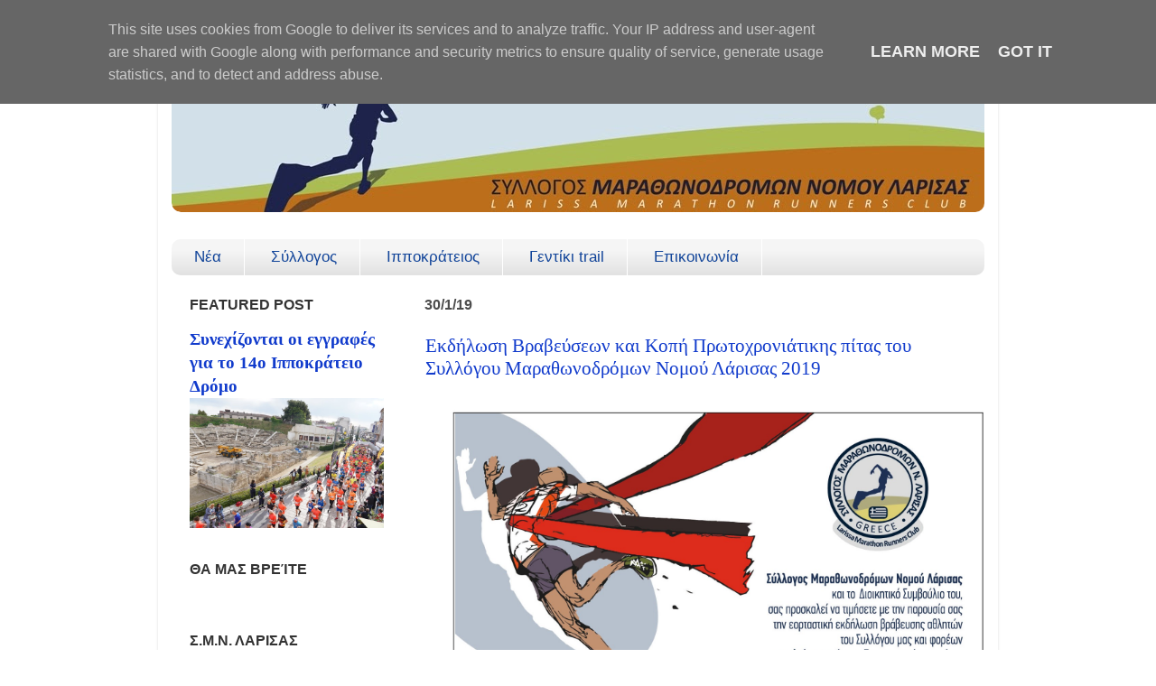

--- FILE ---
content_type: text/html; charset=UTF-8
request_url: https://www.larisamarathon.gr/2019/01/
body_size: 42516
content:
<!DOCTYPE html>
<html class='v2' dir='ltr' xmlns='http://www.w3.org/1999/xhtml' xmlns:b='http://www.google.com/2005/gml/b' xmlns:data='http://www.google.com/2005/gml/data' xmlns:expr='http://www.google.com/2005/gml/expr' xmlns:fb='https://www.facebook.com/2008/fbml'>
<head>
<link href='https://www.blogger.com/static/v1/widgets/335934321-css_bundle_v2.css' rel='stylesheet' type='text/css'/>
<meta content='width=device-width initial-scale=1, maximum-scale=1' name='viewport'/>
<meta content='text/html; charset=UTF-8' http-equiv='Content-Type'/>
<meta content='blogger' name='generator'/>
<link href='https://www.larisamarathon.gr/favicon.ico' rel='icon' type='image/x-icon'/>
<link href='https://www.larisamarathon.gr/2019/01/' rel='canonical'/>
<link rel="alternate" type="application/atom+xml" title="Σύλλογος Μαραθωνοδρόμων Ν. Λάρισας - Atom" href="https://www.larisamarathon.gr/feeds/posts/default" />
<link rel="alternate" type="application/rss+xml" title="Σύλλογος Μαραθωνοδρόμων Ν. Λάρισας - RSS" href="https://www.larisamarathon.gr/feeds/posts/default?alt=rss" />
<link rel="service.post" type="application/atom+xml" title="Σύλλογος Μαραθωνοδρόμων Ν. Λάρισας - Atom" href="https://www.blogger.com/feeds/8242086974871524870/posts/default" />
<!--Can't find substitution for tag [blog.ieCssRetrofitLinks]-->
<meta content='The blog of Larisa Marathon Runners Club.' name='description'/>
<meta content='https://www.larisamarathon.gr/2019/01/' property='og:url'/>
<meta content='Σύλλογος Μαραθωνοδρόμων Ν. Λάρισας' property='og:title'/>
<meta content='The blog of Larisa Marathon Runners Club.' property='og:description'/>
<title>Σύλλογος Μαραθωνοδρόμων Ν. Λάρισας: Ιανουαρίου 2019</title>
<style id='page-skin-1' type='text/css'><!--
/*-----------------------------------------------
Blogger Template Style
Name:     Picture Window
Designer: Josh Peterson
URL:      www.noaesthetic.com
----------------------------------------------- */
/* Variable definitions
====================
<Variable name="keycolor" description="Main Color" type="color" default="#1a222a"/>
<Variable name="body.background" description="Body Background" type="background"
color="#ffffff" default="#111111 url(//themes.googleusercontent.com/image?id=1OACCYOE0-eoTRTfsBuX1NMN9nz599ufI1Jh0CggPFA_sK80AGkIr8pLtYRpNUKPmwtEa) repeat-x fixed top center"/>
<Group description="Page Text" selector="body">
<Variable name="body.font" description="Font" type="font"
default="normal normal 15px Arial, Tahoma, Helvetica, FreeSans, sans-serif"/>
<Variable name="body.text.color" description="Text Color" type="color" default="#333333"/>
</Group>
<Group description="Backgrounds" selector=".body-fauxcolumns-outer">
<Variable name="body.background.color" description="Outer Background" type="color" default="#296695"/>
<Variable name="header.background.color" description="Header Background" type="color" default="transparent"/>
<Variable name="post.background.color" description="Post Background" type="color" default="#ffffff"/>
</Group>
<Group description="Links" selector=".main-outer">
<Variable name="link.color" description="Link Color" type="color" default="#336699"/>
<Variable name="link.visited.color" description="Visited Color" type="color" default="#6699cc"/>
<Variable name="link.hover.color" description="Hover Color" type="color" default="#33aaff"/>
</Group>
<Group description="Blog Title" selector=".header h1">
<Variable name="header.font" description="Title Font" type="font"
default="normal normal 36px Arial, Tahoma, Helvetica, FreeSans, sans-serif"/>
<Variable name="header.text.color" description="Text Color" type="color" default="#ffffff" />
</Group>
<Group description="Tabs Text" selector=".tabs-inner .widget li a">
<Variable name="tabs.font" description="Font" type="font"
default="normal normal 15px Arial, Tahoma, Helvetica, FreeSans, sans-serif"/>
<Variable name="tabs.text.color" description="Text Color" type="color" default="#ffffff"/>
<Variable name="tabs.selected.text.color" description="Selected Color" type="color" default="#113bcc"/>
</Group>
<Group description="Tabs Background" selector=".tabs-outer .PageList">
<Variable name="tabs.background.color" description="Background Color" type="color" default="transparent"/>
<Variable name="tabs.selected.background.color" description="Selected Color" type="color" default="transparent"/>
<Variable name="tabs.separator.color" description="Separator Color" type="color" default="transparent"/>
</Group>
<Group description="Post Title" selector="h3.post-title, .comments h4">
<Variable name="post.title.font" description="Title Font" type="font"
default="normal normal 18px Arial, Tahoma, Helvetica, FreeSans, sans-serif"/>
</Group>
<Group description="Date Header" selector=".date-header">
<Variable name="date.header.color" description="Text Color" type="color" default="#000000"/>
</Group>
<Group description="Post" selector=".post">
<Variable name="post.footer.text.color" description="Footer Text Color" type="color" default="#999999"/>
<Variable name="post.border.color" description="Border Color" type="color" default="#dddddd"/>
</Group>
<Group description="Gadgets" selector="h2">
<Variable name="widget.title.font" description="Title Font" type="font"
default="bold normal 13px Arial, Tahoma, Helvetica, FreeSans, sans-serif"/>
<Variable name="widget.title.text.color" description="Title Color" type="color" default="#888888"/>
</Group>
<Group description="Footer" selector=".footer-outer">
<Variable name="footer.text.color" description="Text Color" type="color" default="#cccccc"/>
<Variable name="footer.widget.title.text.color" description="Gadget Title Color" type="color" default="#f6f6f6"/>
</Group>
<Group description="Footer Links" selector=".footer-outer">
<Variable name="footer.link.color" description="Link Color" type="color" default="#99ccee"/>
<Variable name="footer.link.visited.color" description="Visited Color" type="color" default="#77aaee"/>
<Variable name="footer.link.hover.color" description="Hover Color" type="color" default="#33aaff"/>
</Group>
<Variable name="content.margin" description="Content Margin Top" type="length" default="20px" min="0" max="100px"/>
<Variable name="content.padding" description="Content Padding" type="length" default="0" min="0" max="100px"/>
<Variable name="content.background" description="Content Background" type="background"
default="transparent none repeat scroll top left"/>
<Variable name="content.border.radius" description="Content Border Radius" type="length" default="0" min="0" max="100px"/>
<Variable name="content.shadow.spread" description="Content Shadow Spread" type="length" default="0" min="0" max="100px"/>
<Variable name="header.padding" description="Header Padding" type="length" default="0" min="0" max="100px"/>
<Variable name="header.background.gradient" description="Header Gradient" type="url"
default="none"/>
<Variable name="header.border.radius" description="Header Border Radius" type="length" default="0" min="0" max="100px"/>
<Variable name="main.border.radius.top" description="Main Border Radius" type="length" default="20px" min="0" max="100px"/>
<Variable name="footer.border.radius.top" description="Footer Border Radius Top" type="length" default="0" min="0" max="100px"/>
<Variable name="footer.border.radius.bottom" description="Footer Border Radius Bottom" type="length" default="20px" min="0" max="100px"/>
<Variable name="region.shadow.spread" description="Main and Footer Shadow Spread" type="length" default="3px" min="0" max="100px"/>
<Variable name="region.shadow.offset" description="Main and Footer Shadow Offset" type="length" default="1px" min="-50px" max="50px"/>
<Variable name="tabs.background.gradient" description="Tab Background Gradient" type="url" default="none"/>
<Variable name="tab.selected.background.gradient" description="Selected Tab Background" type="url"
default="url(https://www.blogblog.com/1kt/transparent/white80.png)"/>
<Variable name="tab.background" description="Tab Background" type="background"
default="transparent url(https://www.blogblog.com/1kt/transparent/black50.png) repeat scroll top left"/>
<Variable name="tab.border.radius" description="Tab Border Radius" type="length" default="10px" min="0" max="100px"/>
<Variable name="tab.first.border.radius" description="First Tab Border Radius" type="length" default="10px" min="0" max="100px"/>
<Variable name="tabs.border.radius" description="Tabs Border Radius" type="length" default="0" min="0" max="100px"/>
<Variable name="tabs.spacing" description="Tab Spacing" type="length" default=".25em" min="0" max="10em"/>
<Variable name="tabs.margin.bottom" description="Tab Margin Bottom" type="length" default="0" min="0" max="100px"/>
<Variable name="tabs.margin.sides" description="Tab Margin Sides" type="length" default="20px" min="0" max="100px"/>
<Variable name="main.background" description="Main Background" type="background"
default="transparent url(https://www.blogblog.com/1kt/transparent/white80.png) repeat scroll top left"/>
<Variable name="main.padding.sides" description="Main Padding Sides" type="length" default="20px" min="0" max="100px"/>
<Variable name="footer.background" description="Footer Background" type="background"
default="transparent url(https://www.blogblog.com/1kt/transparent/white80.png) repeat scroll top left"/>
<Variable name="post.margin.sides" description="Post Margin Sides" type="length" default="-20px" min="-50px" max="50px"/>
<Variable name="post.border.radius" description="Post Border Radius" type="length" default="5px" min="0" max="100px"/>
<Variable name="widget.title.text.transform" description="Widget Title Text Transform" type="string" default="uppercase"/>
<Variable name="mobile.background.overlay" description="Mobile Background Overlay" type="string"
default="transparent none repeat scroll top left"/>
<Variable name="startSide" description="Side where text starts in blog language" type="automatic" default="left"/>
<Variable name="endSide" description="Side where text ends in blog language" type="automatic" default="right"/>
*/
/* Content
----------------------------------------------- */
body {
font: normal normal 18px 'Times New Roman', Times, FreeSerif, serif;
color: #000000;
background: #ffffff none no-repeat scroll center center;
}
html body .region-inner {
min-width: 0;
max-width: 100%;
width: auto;
}
.content-outer {
font-size: 90%;
}
a:link {
text-decoration:none;
color: #113bcc;
}
a:visited {
text-decoration:none;
color: #003999;
}
a:hover {
text-decoration:underline;
color: #1966e5;
}
.content-outer {
background: transparent url(//www.blogblog.com/1kt/transparent/white80.png) repeat scroll top left;
-moz-border-radius: 15px;
-webkit-border-radius: 15px;
-goog-ms-border-radius: 15px;
border-radius: 15px;
-moz-box-shadow: 0 0 3px rgba(0, 0, 0, .15);
-webkit-box-shadow: 0 0 3px rgba(0, 0, 0, .15);
-goog-ms-box-shadow: 0 0 3px rgba(0, 0, 0, .15);
box-shadow: 0 0 3px rgba(0, 0, 0, .15);
margin: 30px auto;
}
.content-inner {
padding: 15px;
}
/* Header
----------------------------------------------- */
.header-outer {
background: #ffffff url(//www.blogblog.com/1kt/transparent/header_gradient_shade.png) repeat-x scroll top left;
_background-image: none;
color: #114499;
-moz-border-radius: 10px;
-webkit-border-radius: 10px;
-goog-ms-border-radius: 10px;
border-radius: 10px;
}
.Header img, .Header #header-inner {
-moz-border-radius: 10px;
-webkit-border-radius: 10px;
-goog-ms-border-radius: 10px;
border-radius: 10px;
}
.header-inner .Header .titlewrapper,
.header-inner .Header .descriptionwrapper {
padding-left: 30px;
padding-right: 30px;
}
.Header h1 {
font: normal normal 40px 'Times New Roman', Times, FreeSerif, serif;
text-shadow: 1px 1px 3px rgba(0, 0, 0, 0.3);
}
.Header h1 a {
color: #114499;
}
.Header .description {
font-size: 130%;
}
/* Tabs
----------------------------------------------- */
.tabs-inner {
margin: .5em 0 0;
padding: 0;
}
.tabs-inner .section {
margin: 0;
}
.tabs-inner .widget ul {
padding: 0;
background: #f5f5f5 url(//www.blogblog.com/1kt/transparent/tabs_gradient_shade.png) repeat scroll bottom;
-moz-border-radius: 10px;
-webkit-border-radius: 10px;
-goog-ms-border-radius: 10px;
border-radius: 10px;
}
.tabs-inner .widget li {
border: none;
}
.tabs-inner .widget li a {
display: inline-block;
padding: .5em 1em;
margin-right: 0;
color: #113bcc;
font: normal normal 17px Arial, Tahoma, Helvetica, FreeSans, sans-serif;
-moz-border-radius: 0 0 0 0;
-webkit-border-top-left-radius: 0;
-webkit-border-top-right-radius: 0;
-goog-ms-border-radius: 0 0 0 0;
border-radius: 0 0 0 0;
background: transparent none no-repeat scroll top left;
border-right: 1px solid #ffffff;
}
.tabs-inner .widget li:first-child a {
padding-left: 1.25em;
-moz-border-radius-topleft: 10px;
-moz-border-radius-bottomleft: 10px;
-webkit-border-top-left-radius: 10px;
-webkit-border-bottom-left-radius: 10px;
-goog-ms-border-top-left-radius: 10px;
-goog-ms-border-bottom-left-radius: 10px;
border-top-left-radius: 10px;
border-bottom-left-radius: 10px;
}
.tabs-inner .widget li.selected a,
.tabs-inner .widget li a:hover {
position: relative;
z-index: 1;
background: #bad4ff url(//www.blogblog.com/1kt/transparent/tabs_gradient_shade.png) repeat scroll bottom;
color: #000000;
-moz-box-shadow: 0 0 0 rgba(0, 0, 0, .15);
-webkit-box-shadow: 0 0 0 rgba(0, 0, 0, .15);
-goog-ms-box-shadow: 0 0 0 rgba(0, 0, 0, .15);
box-shadow: 0 0 0 rgba(0, 0, 0, .15);
}
/* Headings
----------------------------------------------- */
h2 {
font: normal bold 100% Arial, Tahoma, Helvetica, FreeSans, sans-serif;
text-transform: uppercase;
color: #333333;
margin: .5em 0;
}
/* Main
----------------------------------------------- */
.main-outer {
background: transparent none repeat scroll top center;
-moz-border-radius: 0 0 0 0;
-webkit-border-top-left-radius: 0;
-webkit-border-top-right-radius: 0;
-webkit-border-bottom-left-radius: 0;
-webkit-border-bottom-right-radius: 0;
-goog-ms-border-radius: 0 0 0 0;
border-radius: 0 0 0 0;
-moz-box-shadow: 0 0 0 rgba(0, 0, 0, .15);
-webkit-box-shadow: 0 0 0 rgba(0, 0, 0, .15);
-goog-ms-box-shadow: 0 0 0 rgba(0, 0, 0, .15);
box-shadow: 0 0 0 rgba(0, 0, 0, .15);
}
.main-inner {
padding: 15px 5px 20px;
}
.main-inner .column-center-inner {
padding: 0 0;
}
.main-inner .column-left-inner {
padding-left: 0;
}
.main-inner .column-right-inner {
padding-right: 0;
}
/* Posts
----------------------------------------------- */
h3.post-title {
margin: 0;
font: normal normal 21px 'Times New Roman', Times, FreeSerif, serif;
}
.comments h4 {
margin: 1em 0 0;
font: normal normal 21px 'Times New Roman', Times, FreeSerif, serif;
}
.date-header span {
color: #4c4c4c;
}
.post-outer {
background-color: #ffffff;
border: solid 1px #ffffff;
-moz-border-radius: 10px;
-webkit-border-radius: 10px;
border-radius: 10px;
-goog-ms-border-radius: 10px;
padding: 15px 20px;
margin: 0 -20px 20px;
}
.post-body {
line-height: 1.4;
font-size: 110%;
position: relative;
}
.post-header {
margin: 0 0 1.5em;
color: #999999;
line-height: 1.6;
}
.post-footer {
margin: .5em 0 0;
color: #999999;
line-height: 1.6;
}
#blog-pager {
font-size: 140%
}
#comments .comment-author {
padding-top: 1.5em;
border-top: dashed 1px #ccc;
border-top: dashed 1px rgba(128, 128, 128, .5);
background-position: 0 1.5em;
}
#comments .comment-author:first-child {
padding-top: 0;
border-top: none;
}
.avatar-image-container {
margin: .2em 0 0;
}
/* Comments
----------------------------------------------- */
.comments .comments-content .icon.blog-author {
background-repeat: no-repeat;
background-image: url([data-uri]);
}
.comments .comments-content .loadmore a {
border-top: 1px solid #1966e5;
border-bottom: 1px solid #1966e5;
}
.comments .continue {
border-top: 2px solid #1966e5;
}
/* Widgets
----------------------------------------------- */
.widget ul, .widget #ArchiveList ul.flat {
padding: 0;
list-style: none;
}
.widget ul li, .widget #ArchiveList ul.flat li {
border-top: dashed 1px #ccc;
border-top: dashed 1px rgba(128, 128, 128, .5);
}
.widget ul li:first-child, .widget #ArchiveList ul.flat li:first-child {
border-top: none;
}
.widget .post-body ul {
list-style: disc;
}
.widget .post-body ul li {
border: none;
}
/* Footer
----------------------------------------------- */
.footer-outer {
color:#4c4c4c;
background: transparent url(//www.blogblog.com/1kt/transparent/white80.png) repeat scroll top left;
-moz-border-radius: 10px 10px 10px 10px;
-webkit-border-top-left-radius: 10px;
-webkit-border-top-right-radius: 10px;
-webkit-border-bottom-left-radius: 10px;
-webkit-border-bottom-right-radius: 10px;
-goog-ms-border-radius: 10px 10px 10px 10px;
border-radius: 10px 10px 10px 10px;
-moz-box-shadow: 0 0 0 rgba(0, 0, 0, .15);
-webkit-box-shadow: 0 0 0 rgba(0, 0, 0, .15);
-goog-ms-box-shadow: 0 0 0 rgba(0, 0, 0, .15);
box-shadow: 0 0 0 rgba(0, 0, 0, .15);
}
.footer-inner {
padding: 10px 5px 20px;
}
.footer-outer a {
color: #113bcc;
}
.footer-outer a:visited {
color: #003999;
}
.footer-outer a:hover {
color: #1966e5;
}
.footer-outer .widget h2 {
color: #4c4c4c;
}
/* Mobile
----------------------------------------------- */
html body.mobile {
height: auto;
}
html body.mobile {
min-height: 480px;
background-size: 100% auto;
}
.mobile .body-fauxcolumn-outer {
background: transparent none repeat scroll top left;
}
html .mobile .mobile-date-outer, html .mobile .blog-pager {
border-bottom: none;
background: transparent none repeat scroll top center;
margin-bottom: 10px;
}
.mobile .date-outer {
background: transparent none repeat scroll top center;
}
.mobile .header-outer, .mobile .main-outer,
.mobile .post-outer, .mobile .footer-outer {
-moz-border-radius: 0;
-webkit-border-radius: 0;
-goog-ms-border-radius: 0;
border-radius: 0;
}
.mobile .content-outer,
.mobile .main-outer,
.mobile .post-outer {
background: inherit;
border: none;
}
.mobile .content-outer {
font-size: 100%;
}
.mobile-link-button {
background-color: #113bcc;
}
.mobile-link-button a:link, .mobile-link-button a:visited {
color: #ffffff;
}
.mobile-index-contents {
color: #000000;
}
.mobile .tabs-inner .PageList .widget-content {
background: #bad4ff url(//www.blogblog.com/1kt/transparent/tabs_gradient_shade.png) repeat scroll bottom;
color: #000000;
}
.mobile .tabs-inner .PageList .widget-content .pagelist-arrow {
border-left: 1px solid #ffffff;
}
/* ----- NAVMENU Styling ----- */
#NavMenu {
width: 900px; /* Change width of background */
height: 40px; /* Change height of background */
position: relative;
margin: 0 auto;
padding: 0;
border: 0px solid black; /* Change Border Around Navigation */
}
#NavMenuleft {
width: 900px; /* Change width of navigation */
float: none;
margin: 0 auto;
padding: 0; }
#nav {
margin: 0 auto;
padding: 0;
border: 0px solid black;  }
#nav ul {
float: none;
list-style: none;
margin: 0;
padding: 0;
overflow: visible; }
#nav li a, #nav li a:link, #nav li a:visited {
color: #114499; /* Change colour of link */
display: block;
margin: 0;
padding: 10px 25px 10px; /* Change spacing */
}
#nav li a:hover, #nav li a:active {
color: #113bcc; /* Change color of text on hover over */
margin: 0;
padding: 10px 25px 10px; /* Change Spacing */
text-decoration: none; /* Change to underlined or none for look when hovered over */
}
#nav li li a, #nav li li a:link, #nav li li a:visited {
background: #f5f5f5;  /* Change background colour of drop down text */
width: 120px;
color: #114499; /* Change colour of text */
float: none;
margin: 0;
padding: 10px 10px; /* Change Spacing */
}
#nav li li a:hover, #nav li li a:active {
background: #bad4ff; /* background color of drop down items on hover over */
color: #113bcc; /* text color of drop down items on hover over */
padding: 10px 10px; }
#nav li {
float: none;
display: inline-block;
list-style: none;
margin: 0;
padding: 0;
border: 0px solid black; }
#nav li ul { z-index: 9999; position: absolute; left: -999em; height: auto; width: 140px; margin: 0; padding: 0; }
#nav li ul a { width: 110px; }
#nav li ul ul { margin: -32px 0 0 131px; }
#nav li:hover ul ul, #nav li:hover ul ul ul, #nav li.sfhover ul ul, #nav li.sfhover ul ul ul {left: -999em; }
#nav li:hover ul, #nav li li:hover ul, #nav li li li:hover ul, #nav li.sfhover ul, #nav li li.sfhover ul, #nav li li li.sfhover ul { left: auto; }
#nav li:hover, #nav li.sfhover {position: static;}
--></style>
<style id='template-skin-1' type='text/css'><!--
body {
min-width: 930px;
}
.content-outer, .content-fauxcolumn-outer, .region-inner {
min-width: 930px;
max-width: 930px;
_width: 930px;
}
.main-inner .columns {
padding-left: 260px;
padding-right: 0px;
}
.main-inner .fauxcolumn-center-outer {
left: 260px;
right: 0px;
/* IE6 does not respect left and right together */
_width: expression(this.parentNode.offsetWidth -
parseInt("260px") -
parseInt("0px") + 'px');
}
.main-inner .fauxcolumn-left-outer {
width: 260px;
}
.main-inner .fauxcolumn-right-outer {
width: 0px;
}
.main-inner .column-left-outer {
width: 260px;
right: 100%;
margin-left: -260px;
}
.main-inner .column-right-outer {
width: 0px;
margin-right: -0px;
}
#layout {
min-width: 0;
}
#layout .content-outer {
min-width: 0;
width: 800px;
}
#layout .region-inner {
min-width: 0;
width: auto;
}
--></style>
<script type='text/javascript'>
        (function(i,s,o,g,r,a,m){i['GoogleAnalyticsObject']=r;i[r]=i[r]||function(){
        (i[r].q=i[r].q||[]).push(arguments)},i[r].l=1*new Date();a=s.createElement(o),
        m=s.getElementsByTagName(o)[0];a.async=1;a.src=g;m.parentNode.insertBefore(a,m)
        })(window,document,'script','https://www.google-analytics.com/analytics.js','ga');
        ga('create', 'UA-51746535-1', 'auto', 'blogger');
        ga('blogger.send', 'pageview');
      </script>
<meta content='226295287570770' property='fb:app_id'/>
<!-- BloggerDynamicSlider Basic CSS -->
<style type='text/css'>
/**
 *  jQuery BloggerDynamicSlider v1.0.0
 *  Copyright 2016 http://shuvojitdas.com
 *  Contributing Author: Shuvojit Das
 *  Plugin URL: https://github.com/shuvojit33/blogger-dynamic-slider
 *
 */



/* Preloader */



/* Caption/Post Title */


/* blogger css conflicts fix */


</style>
<!-- Include Dependency Script -->
<script src='https://code.jquery.com/jquery-1.12.0.min.js' type='text/javascript'></script>
<script src='https://cdnjs.cloudflare.com/ajax/libs/flexslider/2.6.0/jquery.flexslider-min.js' type='text/javascript'></script>
<link href='https://www.blogger.com/dyn-css/authorization.css?targetBlogID=8242086974871524870&amp;zx=b85ec136-0667-4b96-a5f2-5840912e96d3' media='none' onload='if(media!=&#39;all&#39;)media=&#39;all&#39;' rel='stylesheet'/><noscript><link href='https://www.blogger.com/dyn-css/authorization.css?targetBlogID=8242086974871524870&amp;zx=b85ec136-0667-4b96-a5f2-5840912e96d3' rel='stylesheet'/></noscript>
<meta name='google-adsense-platform-account' content='ca-host-pub-1556223355139109'/>
<meta name='google-adsense-platform-domain' content='blogspot.com'/>

<script type="text/javascript" language="javascript">
  // Supply ads personalization default for EEA readers
  // See https://www.blogger.com/go/adspersonalization
  adsbygoogle = window.adsbygoogle || [];
  if (typeof adsbygoogle.requestNonPersonalizedAds === 'undefined') {
    adsbygoogle.requestNonPersonalizedAds = 1;
  }
</script>


</head>
<body class='loading'>
<div class='navbar section' id='navbar'><div class='widget Navbar' data-version='1' id='Navbar1'><script type="text/javascript">
    function setAttributeOnload(object, attribute, val) {
      if(window.addEventListener) {
        window.addEventListener('load',
          function(){ object[attribute] = val; }, false);
      } else {
        window.attachEvent('onload', function(){ object[attribute] = val; });
      }
    }
  </script>
<div id="navbar-iframe-container"></div>
<script type="text/javascript" src="https://apis.google.com/js/platform.js"></script>
<script type="text/javascript">
      gapi.load("gapi.iframes:gapi.iframes.style.bubble", function() {
        if (gapi.iframes && gapi.iframes.getContext) {
          gapi.iframes.getContext().openChild({
              url: 'https://www.blogger.com/navbar/8242086974871524870?origin\x3dhttps://www.larisamarathon.gr',
              where: document.getElementById("navbar-iframe-container"),
              id: "navbar-iframe"
          });
        }
      });
    </script><script type="text/javascript">
(function() {
var script = document.createElement('script');
script.type = 'text/javascript';
script.src = '//pagead2.googlesyndication.com/pagead/js/google_top_exp.js';
var head = document.getElementsByTagName('head')[0];
if (head) {
head.appendChild(script);
}})();
</script>
</div></div>
<div class='body-fauxcolumns'>
<div class='fauxcolumn-outer body-fauxcolumn-outer'>
<div class='cap-top'>
<div class='cap-left'></div>
<div class='cap-right'></div>
</div>
<div class='fauxborder-left'>
<div class='fauxborder-right'></div>
<div class='fauxcolumn-inner'>
</div>
</div>
<div class='cap-bottom'>
<div class='cap-left'></div>
<div class='cap-right'></div>
</div>
</div>
</div>
<div class='content'>
<div class='content-fauxcolumns'>
<div class='fauxcolumn-outer content-fauxcolumn-outer'>
<div class='cap-top'>
<div class='cap-left'></div>
<div class='cap-right'></div>
</div>
<div class='fauxborder-left'>
<div class='fauxborder-right'></div>
<div class='fauxcolumn-inner'>
</div>
</div>
<div class='cap-bottom'>
<div class='cap-left'></div>
<div class='cap-right'></div>
</div>
</div>
</div>
<div class='content-outer'>
<div class='content-cap-top cap-top'>
<div class='cap-left'></div>
<div class='cap-right'></div>
</div>
<div class='fauxborder-left content-fauxborder-left'>
<div class='fauxborder-right content-fauxborder-right'></div>
<div class='content-inner'>
<header>
<div class='header-outer'>
<div class='header-cap-top cap-top'>
<div class='cap-left'></div>
<div class='cap-right'></div>
</div>
<div class='fauxborder-left header-fauxborder-left'>
<div class='fauxborder-right header-fauxborder-right'></div>
<div class='region-inner header-inner'>
<div class='header section' id='header'><div class='widget Header' data-version='1' id='Header1'>
<div id='header-inner'>
<a href='https://www.larisamarathon.gr/' style='display: block'>
<img alt='Σύλλογος Μαραθωνοδρόμων Ν. Λάρισας' height='160px; ' id='Header1_headerimg' src='https://blogger.googleusercontent.com/img/b/R29vZ2xl/AVvXsEiP0dVOdtD5FL1uL3hw5oqOA7YG_XQfGzHEhH_xeo5ygg-IPrlfP_c7Mhtgi-2KktDT-KHas_hTFZfk4JNOKtRJinx0vnEjglktC3qjXg_fwvXstDkcTTCn6OIXIEapKI_YEGDzI1gY9IU/s1600/BANNER+1363x240_current.jpg' style='display: block' width='906px; '/>
</a>
</div>
</div></div>
</div>
</div>
<div class='header-cap-bottom cap-bottom'>
<div class='cap-left'></div>
<div class='cap-right'></div>
</div>
</div>
</header>
<div class='tabs-outer'>
<div class='tabs-cap-top cap-top'>
<div class='cap-left'></div>
<div class='cap-right'></div>
</div>
<div class='fauxborder-left tabs-fauxborder-left'>
<div class='fauxborder-right tabs-fauxborder-right'></div>
<div class='region-inner tabs-inner'>
<div class='tabs no-items section' id='crosscol'></div>
<div class='tabs section' id='crosscol-overflow'><div class='widget HTML' data-version='1' id='HTML2'>
<h2 class='title'>MENU</h2>
<div class='widget-content'>
<!-- start navmenu --><div id="NavMenu"><div id="NavMenuleft">
<ul id="nav">
<li><a href="http://larisarunners.blogspot.gr/">Νέα</a></li>

<li><a href="http://larisarunners.blogspot.gr/p/blog-page.html">Σύλλογος</a>
  <ul>

  <li><a href="http://www.larisamarathon.gr/p/blog-page_16.html">Εγγραφή Συνδρομή</a></li>
  <li><a href="http://www.larisamarathon.gr/p/blog-page_20.html">Φωτογραφίες</a></li>
<li><a href="http://larisarunners.blogspot.gr/p/blog-page_3347.html">Καλεντάρι</a></li> 
 <li><a href="http://larisarunners.blogspot.gr/p/blog-page_9.html">Διαδρομές</a></li>
  <li><a href="http://www.larisamarathon.gr/search/label/%CE%86%CF%81%CE%B8%CF%81%CE%B1">Άρθρα</a>
  <ul> 
  <li><a href="http://www.larisamarathon.gr/search/label/%CE%94%CE%B9%CE%B1%CF%84%CF%81%CE%BF%CF%86%CE%AE">Διατροφή</a> </li>
  <li><a href="http://www.larisamarathon.gr/search/label/%CF%80%CF%81%CE%BF%CF%80%CF%8C%CE%BD%CE%B7%CF%83%CE%B7">Προπόνηση</a></li>
  <li><a href="http://www.larisamarathon.gr/search/label/%CE%9C%CE%B1%CF%81%CE%B1%CE%B8%CF%8E%CE%BD%CE%B9%CE%BF%CF%82">Μαραθώνιος</a></li>
  <li><a href="http://www.larisamarathon.gr/search/label/%CE%A5%CE%B3%CE%B5%CE%AF%CE%B1">Υγεία</a></li>
</ul>
</li>
  </ul>
</li>

<li><a href="https://www.larisamarathon.gr/2025/03/14_8.html">Ιπποκράτειος</a>
  <ul>
 
  <li><a href="https://www.larisamarathon.gr/2025/03/14_14.html">ΕΓΓΡΑΦΕΣ</a>

  </li>

  <li><a href="http://www.larisamarathon.gr/p/blog-page_75.html">ΔΙΑΔΡΟΜΗ</a></li>

<li><a href="https://www.larisamarathon.gr/2025/03/blog-post_24.html">ΕΘΕΛΟΝΤΕΣ</a></li>
 
  <li><a href="http://www.larisamarathon.gr/p/9_34.html">Χορηγοί</a></li>
  <li><a href="#">Αποτελέσματα</a>
    <ul>
    <li><a href='https://www.myrace.gr/event/1232/results.html'>9ος - 2018</a></li>
    <li><a href='http://www.runnermagazine.gr/apotelesmata-agonon/8os-ippokrateios-agonas-dromou'>8ος - 2017</a></li>
    <li><a href='http://www.runnermagazine.gr/apotelesmata-agonon/7os-ippokrateios-laikos-agonas-dromou-10xlm-2016'>7ος - 2016</a></li>
    <li><a href='http://www.runnermagazine.gr/apotelesmata-agonon/ipookratios-dromos-2015'>6ος - 2015</a></li>
    <li><a href='http://www.runningnews.gr/item.php?id=17648'>5ος - 2014</a></li>
    <li><a href='http://www.runningnews.gr/item.php?id=14347'>4ος - 2013</a></li>
    <li><a href='http://www.runningnews.gr/item.php?id=11647'>3ος - 2012</a></li>
    <li><a href='http://www.runningnews.gr/item.php?id=9275'>2ος - 2011</a></li>
    <li><a href='http://www.runningnews.gr/item.php?id=7400'>1ος - 2010</a></li>
   </ul>
  </li>

  <li><a href="https://www.flickr.com/photos/120920924@N07/collections/">Φωτογραφίες</a>
    <ul>
    <li><a href="https://www.facebook.com/1378215705797621/photos/?tab=album&album_id=1904638156488704">9ος - 2018</a></li>
    <li><a href="http://www.larisamarathon.gr/2017/05/8_8.html">8ος - 2017</a></li>
    <li><a href="http://www.larisamarathon.gr/p/7.html">7ος - 2016</a></li>
    <li><a href="http://www.larisamarathon.gr/p/6_24.html">6ος - 2015</a></li>
    <li><a href="http://www.larisamarathon.gr/p/5.html">5ος - 2014</a></li>
    </ul>
  </li>
  <li><a href="https://www.youtube.com/channel/UCmECv5hfNSU44RPfmXhwRww">Video</a></li>

  </ul>
</li>

<li><a href="https://www.larisamarathon.gr/2023/12/7-gentiki-trail-21-gentikaki-trail-51.html"> Γεντίκι trail</a>
  <ul>
  
  <li><a href="https://www.larisamarathon.gr/2023/12/trail-7.html">Εγγραφή</a>
  </li>
  <li><a href="#">Συμμετοχές</a>
  </li>
  <li><a href="https://www.larisamarathon.gr/search/label/%CE%93%CE%B5%CE%BD%CF%84%CE%AF%CE%BA%CE%B9">Ανακοινώσεις</a> 
 </li>
  <li><a href="#">Χορηγοί</a></li>
  <li><a href="https://www.larisamarathon.gr/p/gentiki-trail_5.html">Διαδρομή</a></li>
  <li><a href="#">Αποτελέσματα</a>
    <ul>
    <li><a href='https://results.chronolog.gr/resultsv3.aspx?ev=17b1bbdce7086c31fee66be99471fea3&pp=9aa5&c=0&fbclid=IwAR0rHHqafpieoSBgV9dvkEccHdnr056XRA3b-BlXcM-xaFLQKpacLvNh66M'>2023</a></li>
 <li><a href='https://results.chronolog.gr/resultsv3.aspx?ev=4779d94c1c90a292c26d7be4ad836d67&pp=815a&c=0&fbclid=IwAR3NjL5ju8vbxuuGV7rQnhqEgbNFJfdUQf1Hw5P-L-jAxT-dCBQRz-Su0Ms'>2022</a></li>
    <li><a href='https://results.chronolog.gr/resultsv3.aspx?ev=67141841384946db352edaf1ad874d5e&pp=2807&c=0&fbclid=IwAR0EgfwyJwTbU2EP6Oc0E5P82Jjfc6uyutP-QQVMJjCAq0uCJf4Z5gZssyk'>2020</a></li>
    <li><a href='https://results.chronolog.gr/resultsv2.aspx?ev=12ab42be85e0464f239d0ff7b76f0bc5&c=0&pp=02ec&fbclid=IwAR0CKzkh4pfQLRAZKgPUVdPuO5ImcVkJhO_frdIwloJJTmdV4NYN5N2wxQg'>2019</a></li>
    <li><a href='https://results.chronolog.gr/resultsv2.aspx?ev=a3c47572837dfa8d4ff1b09dd39bebd9&c=0&pp=cdcc'>2018</a></li>
    <li><a href='https://docs.google.com/spreadsheets/d/12NTwrK7fOXoszM3Qj-qzs64wnvCSw1yTB61BED-UJ_U/edit?usp=sharing'>2017</a></li>
    </ul>
    </li>
  <li><a href="https://www.flickr.com/photos/120920924@N07/collections/">Φωτογραφίες</a>
    <ul>
    <li><a href="https://www.facebook.com/1378215705797621/photos/?tab=album&album_id=1871804446438742">2018</a></li>
    <li><a href="https://www.flickr.com/photos/120920924@N07/collections/72157680615619646/">2017</a></li> 
    </ul>
   </li>
  </ul>
</li>

<li><a href="http://larisarunners.blogspot.gr/p/blog-page_30.html">Επικοινωνία</a></li>

</ul>
</div></div>
</div>
<div class='clear'></div>
</div></div>
</div>
</div>
<div class='tabs-cap-bottom cap-bottom'>
<div class='cap-left'></div>
<div class='cap-right'></div>
</div>
</div>
<div class='main-outer'>
<div class='main-cap-top cap-top'>
<div class='cap-left'></div>
<div class='cap-right'></div>
</div>
<div class='fauxborder-left main-fauxborder-left'>
<div class='fauxborder-right main-fauxborder-right'></div>
<div class='region-inner main-inner'>
<div class='columns fauxcolumns'>
<div class='fauxcolumn-outer fauxcolumn-center-outer'>
<div class='cap-top'>
<div class='cap-left'></div>
<div class='cap-right'></div>
</div>
<div class='fauxborder-left'>
<div class='fauxborder-right'></div>
<div class='fauxcolumn-inner'>
</div>
</div>
<div class='cap-bottom'>
<div class='cap-left'></div>
<div class='cap-right'></div>
</div>
</div>
<div class='fauxcolumn-outer fauxcolumn-left-outer'>
<div class='cap-top'>
<div class='cap-left'></div>
<div class='cap-right'></div>
</div>
<div class='fauxborder-left'>
<div class='fauxborder-right'></div>
<div class='fauxcolumn-inner'>
</div>
</div>
<div class='cap-bottom'>
<div class='cap-left'></div>
<div class='cap-right'></div>
</div>
</div>
<div class='fauxcolumn-outer fauxcolumn-right-outer'>
<div class='cap-top'>
<div class='cap-left'></div>
<div class='cap-right'></div>
</div>
<div class='fauxborder-left'>
<div class='fauxborder-right'></div>
<div class='fauxcolumn-inner'>
</div>
</div>
<div class='cap-bottom'>
<div class='cap-left'></div>
<div class='cap-right'></div>
</div>
</div>
<!-- corrects IE6 width calculation -->
<div class='columns-inner'>
<div class='column-center-outer'>
<div class='column-center-inner'>
<div class='main section' id='main'><div class='widget Blog' data-version='1' id='Blog1'>
<div class='blog-posts hfeed'>

          <div class="date-outer">
        
<h2 class='date-header'><span>30/1/19</span></h2>

          <div class="date-posts">
        
<div class='post-outer'>
<div class='post hentry' itemprop='blogPost' itemscope='itemscope' itemtype='http://schema.org/BlogPosting'>
<meta content='https://blogger.googleusercontent.com/img/b/R29vZ2xl/AVvXsEhzuVPlsew-e4JiX8LRouDGzX37e_OrASo9opmkhuAPVb6E_gplvgHdrqx97Ob2mi1vXmt7RbIv5I2P8qJ6ngP44ji4HcQ7Pd9jy3jnOq9cpRI9tyaIcUeEHs39jUTkhDdtxZNoy-u2hds/s1600/%25CE%259C%25CE%2591%25CE%25A1%25CE%2591%25CE%2598%25CE%25A9%25CE%259D%25CE%259F%25CE%2594%25CE%25A1%25CE%259F%25CE%259C%25CE%259F%25CE%2599+%25CE%25A0%25CE%2599%25CE%25A4%25CE%2591+2019.jpg' itemprop='image_url'/>
<meta content='8242086974871524870' itemprop='blogId'/>
<meta content='1284550308208414644' itemprop='postId'/>
<a name='1284550308208414644'></a>
<h3 class='post-title entry-title' itemprop='name'>
<a href='https://www.larisamarathon.gr/2019/01/2019.html'>Εκδήλωση Βραβεύσεων και Κοπή Πρωτοχρονιάτικης πίτας του Συλλόγου Μαραθωνοδρόμων Νομού Λάρισας 2019</a>
</h3>
<div class='post-header'>
<div class='post-header-line-1'></div>
</div>
<div class='post-body entry-content' id='post-body-1284550308208414644' itemprop='articleBody'>
<div dir="ltr" style="text-align: left;" trbidi="on">
<div class="separator" style="clear: both; text-align: center;">
<a href="https://blogger.googleusercontent.com/img/b/R29vZ2xl/AVvXsEhzuVPlsew-e4JiX8LRouDGzX37e_OrASo9opmkhuAPVb6E_gplvgHdrqx97Ob2mi1vXmt7RbIv5I2P8qJ6ngP44ji4HcQ7Pd9jy3jnOq9cpRI9tyaIcUeEHs39jUTkhDdtxZNoy-u2hds/s1600/%25CE%259C%25CE%2591%25CE%25A1%25CE%2591%25CE%2598%25CE%25A9%25CE%259D%25CE%259F%25CE%2594%25CE%25A1%25CE%259F%25CE%259C%25CE%259F%25CE%2599+%25CE%25A0%25CE%2599%25CE%25A4%25CE%2591+2019.jpg" imageanchor="1" style="margin-left: 1em; margin-right: 1em;"><img border="0" data-original-height="1048" data-original-width="1600" height="391.5" src="https://blogger.googleusercontent.com/img/b/R29vZ2xl/AVvXsEhzuVPlsew-e4JiX8LRouDGzX37e_OrASo9opmkhuAPVb6E_gplvgHdrqx97Ob2mi1vXmt7RbIv5I2P8qJ6ngP44ji4HcQ7Pd9jy3jnOq9cpRI9tyaIcUeEHs39jUTkhDdtxZNoy-u2hds/s1600/%25CE%259C%25CE%2591%25CE%25A1%25CE%2591%25CE%2598%25CE%25A9%25CE%259D%25CE%259F%25CE%2594%25CE%25A1%25CE%259F%25CE%259C%25CE%259F%25CE%2599+%25CE%25A0%25CE%2599%25CE%25A4%25CE%2591+2019.jpg" width="600" /></a></div>
<div style="background-color: white; font-family: &quot;Times New Roman&quot;, Times, FreeSerif, serif; font-size: 17.82px; text-align: justify;">
<span style="font-family: &quot;times new roman&quot; , &quot;times&quot; , &quot;freeserif&quot; , serif; font-size: 17.82px;"><br />
</span></div>
<div style="background-color: white; font-family: &quot;Times New Roman&quot;, Times, FreeSerif, serif; font-size: 17.82px; text-align: justify;">
<span style="font-family: &quot;times new roman&quot; , &quot;times&quot; , &quot;freeserif&quot; , serif; font-size: 17.82px;">Ο Σύλλογος Μαραθωνοδρόμων Νομού Λάρισας, ενημερώνει ότι θα πραγματοποιήσει εκδήλωση βραβεύσεων και κοπή Πρωτοχρονιάτικης πίτας&nbsp;</span><b style="font-size: 17.82px;">το Σάββατο 9 Φεβρουαρίου 2019 και ώρα 19:00 στο Χατζηγιάννειο Πνευματικό Κέντρο, Ρούσβελτ 59.</b></div>
<br />
<div style="background-color: white; font-family: &quot;Times New Roman&quot;, Times, FreeSerif, serif; font-size: 17.82px; text-align: justify;">
Ο Σύλλογος Μαραθωνοδρόμων Νομού Λάρισας συμπληρώνει 12 χρόνια από την ίδρυσή του με προσφορά στην ανάπτυξη του μαζικού αθλητισμού τόσο στο νομό Λάρισας όσο και σε πανελλαδικό επίπεδο γενικότερα, ενώ έχει αναπτύξει και πλούσια κοινωνική δράση με την οικονομική στήριξη ευαγών ιδρυμάτων μέσα από τις δράσεις του.</div>
<div style="background-color: white; font-family: &quot;Times New Roman&quot;, Times, FreeSerif, serif; font-size: 17.82px; text-align: justify;">
<br /></div>
<div style="background-color: white; font-family: &quot;Times New Roman&quot;, Times, FreeSerif, serif; font-size: 17.82px; text-align: justify;">
Στην εκδήλωση πρόκειται να βραβευθούν οι αθλητές του Συλλόγου που έχουν τερματίσει σε Μαραθώνιο αγώνα δρόμου και οι φορείς που έχουν προσφέρει στο Σύλλογο Μαραθωνοδρόμων Νομού Λάρισας και στον Αθλητισμό.</div>
<div style="background-color: white; font-family: &quot;Times New Roman&quot;, Times, FreeSerif, serif; font-size: 17.82px; text-align: justify;">
<br /></div>
<div style="background-color: white; font-family: &quot;Times New Roman&quot;, Times, FreeSerif, serif; font-size: 17.82px; text-align: justify;">
Επίσης θα δοθεί επιταγή από τα έσοδα των εγγραφών στην Ελληνική Αντικαρκινική Εταιρία- Παράρτημα Λάρισας.</div>
<div style="background-color: white; font-family: &quot;Times New Roman&quot;, Times, FreeSerif, serif; font-size: 17.82px; text-align: justify;">
<br /></div>
<div style="background-color: white; font-family: &quot;Times New Roman&quot;, Times, FreeSerif, serif; font-size: 17.82px; text-align: justify;">
Με εκτίμηση</div>
<br style="background-color: white; font-family: &quot;Times New Roman&quot;, Times, FreeSerif, serif; font-size: 17.82px;" />
<span style="background-color: white; font-family: &quot;times new roman&quot; , &quot;times&quot; , &quot;freeserif&quot; , serif; font-size: 17.82px;">Το Δ.Σ. του Συλλόγου Μαραθωνοδρόμων Νομού Λάρισας</span></div>
<div style='clear: both;'></div>
</div>
<div class='post-footer'>
<div class='post-footer-line post-footer-line-1'><span class='post-comment-link'>
</span>
<span class='post-icons'>
</span>
</div>
<div class='post-footer-line post-footer-line-2'></div>
<div class='post-footer-line post-footer-line-3'></div>
</div>
</div>
</div>

          </div></div>
        

          <div class="date-outer">
        
<h2 class='date-header'><span>28/1/19</span></h2>

          <div class="date-posts">
        
<div class='post-outer'>
<div class='post hentry' itemprop='blogPost' itemscope='itemscope' itemtype='http://schema.org/BlogPosting'>
<meta content='https://blogger.googleusercontent.com/img/b/R29vZ2xl/AVvXsEjBWgCnllGb5EWhyphenhyphenpilqyKi6WzN2PWMaxkQEnMwcDOE1h_3f4Q40ceUxRw12Uzj9KvJiCWkoWJCEFTvR21gmuUH3_ewNf6vvE32xcgMEc0Y_2B5RlC4NpYuK143XV0zmZ1dpJ9MCQR54bU/s400/51137472_292901821419925_3200576317212852224_n.jpg' itemprop='image_url'/>
<meta content='8242086974871524870' itemprop='blogId'/>
<meta content='2714231997489394546' itemprop='postId'/>
<a name='2714231997489394546'></a>
<h3 class='post-title entry-title' itemprop='name'>
<a href='https://www.larisamarathon.gr/2019/01/27012019_28.html'>Οι συμμετοχές του Συλλόγου 27.01.2019</a>
</h3>
<div class='post-header'>
<div class='post-header-line-1'></div>
</div>
<div class='post-body entry-content' id='post-body-2714231997489394546' itemprop='articleBody'>
<div dir="ltr" style="text-align: left;" trbidi="on">
<div class="separator" style="clear: both; text-align: center;">
<a href="https://blogger.googleusercontent.com/img/b/R29vZ2xl/AVvXsEjBWgCnllGb5EWhyphenhyphenpilqyKi6WzN2PWMaxkQEnMwcDOE1h_3f4Q40ceUxRw12Uzj9KvJiCWkoWJCEFTvR21gmuUH3_ewNf6vvE32xcgMEc0Y_2B5RlC4NpYuK143XV0zmZ1dpJ9MCQR54bU/s1600/51137472_292901821419925_3200576317212852224_n.jpg" imageanchor="1" style="margin-left: 1em; margin-right: 1em;"><img border="0" data-original-height="879" data-original-width="1170" height="300" src="https://blogger.googleusercontent.com/img/b/R29vZ2xl/AVvXsEjBWgCnllGb5EWhyphenhyphenpilqyKi6WzN2PWMaxkQEnMwcDOE1h_3f4Q40ceUxRw12Uzj9KvJiCWkoWJCEFTvR21gmuUH3_ewNf6vvE32xcgMEc0Y_2B5RlC4NpYuK143XV0zmZ1dpJ9MCQR54bU/s400/51137472_292901821419925_3200576317212852224_n.jpg" width="400" /></a></div>
<div class="separator" style="clear: both; text-align: center;">
<br /></div>
Την Κυριακή 27 Ιανουαρίου οι αθλητές του Συλλόγου Μαραθωνοδρόμων Νομού Λάρισας έλαβαν μέρος σε αρκετούς αγώνες σε όλη την Ελλάδα.<br />
Συγκεκριμένα<br />
Στον ορεινό αγώνα ΡΟΓΚΑΣ που διοργανώθηκε για 3η χρονιά στον Όλυμπο και συνολικής απόστασης 27 χλμ έλαβαν μέρος και τερμάτισαν επιτυχώς οι Φαλτσής Βασίλειος, Νίκου Λεωνίδας, Γούλας Απόστολος, Παππά Μελίνα, Ωραιόπουλος Χρήστος, Κωνσταντινίδης Ιωάννης, Χριστούλας Απόστολος, Γκουτζουρέλας Νικόλαος, Ορφανού Μαρίνα, Γιώτας Αντώνιος και Σταμάτη Μαρία.<br />
Στον ορεινό αγώνα της Ραψάνης 18 χλμ συνολικά έλαβαν μέρος και τερμάτισαν επιτυχώς οι Κούρτης Νίκος, Μελέτης Παναγιώτης, Μπούρικας Παναγιώτης, Βαγιούλης Γεώργιος, Τσούτσας Σπυρίδων, Γκέκας Θεμιστόκλης, Καραγιαννίδης Χρήστος, Γουναράς Δημήτρης, Κρίκου Σοφία (1η στη γενική γυναικών) και Χασιώτη Φανή.<br />
<div>
Στον 5ο αγώνα "Τρέχω για την καρδιά του παιδιού" στο Φόδελε Κρήτης έλαβαν μέρος και τερμάτισαν επιτυχώς οι Σκρούμπης Γιάννης και Αγγελακοπούλου Ιουλία.<br />
<br />
<div class="separator" style="clear: both;">
<a href="https://blogger.googleusercontent.com/img/b/R29vZ2xl/AVvXsEjKCgvhhwnopz3sZIcXvCEhvp-lfdOvevEKgBSrcUAQfkVTgB9lohG3nqeEUOpmgkbBNuYLfgzF0kmge85iJgY69_g_Z0mI8Boj1p3LCWsbtuUWC01pIy7qNlKyZpZvwYICNa5WoBgPrK8/s1600/50849846_344868699692436_7947554819076521984_n.jpg" imageanchor="1" style="margin-left: 1em; margin-right: 1em;"><img border="0" data-original-height="904" data-original-width="1600" height="225" src="https://blogger.googleusercontent.com/img/b/R29vZ2xl/AVvXsEjKCgvhhwnopz3sZIcXvCEhvp-lfdOvevEKgBSrcUAQfkVTgB9lohG3nqeEUOpmgkbBNuYLfgzF0kmge85iJgY69_g_Z0mI8Boj1p3LCWsbtuUWC01pIy7qNlKyZpZvwYICNa5WoBgPrK8/s400/50849846_344868699692436_7947554819076521984_n.jpg" width="400" /></a></div>
<br />
<div class="separator" style="clear: both; text-align: center;">
<a href="https://blogger.googleusercontent.com/img/b/R29vZ2xl/AVvXsEjzi_iONUdiD5gQBAAY4nXVGOa8me7eSaZPIMLRtx2iPYN2N-8O162sAZE5w5syjEg8CW9ryCcINBr-U46AY2MVqcJCoI5dn8EK9GisR651tRhtP-5wb2pWjIexPa5HOwztiJhSNrtftkg/s1600/51045534_282791475735859_6888106289755324416_n.jpg" imageanchor="1" style="margin-left: 1em; margin-right: 1em;"><img border="0" data-original-height="960" data-original-width="607" height="400" src="https://blogger.googleusercontent.com/img/b/R29vZ2xl/AVvXsEjzi_iONUdiD5gQBAAY4nXVGOa8me7eSaZPIMLRtx2iPYN2N-8O162sAZE5w5syjEg8CW9ryCcINBr-U46AY2MVqcJCoI5dn8EK9GisR651tRhtP-5wb2pWjIexPa5HOwztiJhSNrtftkg/s400/51045534_282791475735859_6888106289755324416_n.jpg" width="252" /></a></div>
<div>
<br /></div>
</div>
</div>
<div style='clear: both;'></div>
</div>
<div class='post-footer'>
<div class='post-footer-line post-footer-line-1'><span class='post-comment-link'>
</span>
<span class='post-icons'>
</span>
</div>
<div class='post-footer-line post-footer-line-2'></div>
<div class='post-footer-line post-footer-line-3'></div>
</div>
</div>
</div>

          </div></div>
        

          <div class="date-outer">
        
<h2 class='date-header'><span>27/1/19</span></h2>

          <div class="date-posts">
        
<div class='post-outer'>
<div class='post hentry' itemprop='blogPost' itemscope='itemscope' itemtype='http://schema.org/BlogPosting'>
<meta content='https://blogger.googleusercontent.com/img/b/R29vZ2xl/AVvXsEjjSOrkTMevhl7XTQKTK0qJZySu995ns1DMoIUKRqM22C4bJnVZ82hcsjdkJwYrb1uCJTN93nLRfVuGNCcCFM9xouYn-hceKSVeNivITeglAczfapFCLTVk0pRSESDzH2fUCYHxvGrQuZFK/s400/51174304_2650489268325363_8545922872411947008_n.jpg' itemprop='image_url'/>
<meta content='8242086974871524870' itemprop='blogId'/>
<meta content='1578118879086763772' itemprop='postId'/>
<a name='1578118879086763772'></a>
<h3 class='post-title entry-title' itemprop='name'>
<a href='https://www.larisamarathon.gr/2019/01/blog-post_27.html'>Η σημερινή ομαδική προπόνηση</a>
</h3>
<div class='post-header'>
<div class='post-header-line-1'></div>
</div>
<div class='post-body entry-content' id='post-body-1578118879086763772' itemprop='articleBody'>
<div dir="ltr" style="text-align: left;" trbidi="on">
Και σήμερα τρέξαμε στον ποταμό Πηνειό παρέα!<br />
<br />
<div class="separator" style="clear: both; text-align: center;">
<a href="https://blogger.googleusercontent.com/img/b/R29vZ2xl/AVvXsEjjSOrkTMevhl7XTQKTK0qJZySu995ns1DMoIUKRqM22C4bJnVZ82hcsjdkJwYrb1uCJTN93nLRfVuGNCcCFM9xouYn-hceKSVeNivITeglAczfapFCLTVk0pRSESDzH2fUCYHxvGrQuZFK/s1600/51174304_2650489268325363_8545922872411947008_n.jpg" imageanchor="1" style="margin-left: 1em; margin-right: 1em;"><img border="0" data-original-height="720" data-original-width="960" height="300" src="https://blogger.googleusercontent.com/img/b/R29vZ2xl/AVvXsEjjSOrkTMevhl7XTQKTK0qJZySu995ns1DMoIUKRqM22C4bJnVZ82hcsjdkJwYrb1uCJTN93nLRfVuGNCcCFM9xouYn-hceKSVeNivITeglAczfapFCLTVk0pRSESDzH2fUCYHxvGrQuZFK/s400/51174304_2650489268325363_8545922872411947008_n.jpg" width="400" /></a></div>
<br /></div>
<div style='clear: both;'></div>
</div>
<div class='post-footer'>
<div class='post-footer-line post-footer-line-1'><span class='post-comment-link'>
</span>
<span class='post-icons'>
</span>
</div>
<div class='post-footer-line post-footer-line-2'></div>
<div class='post-footer-line post-footer-line-3'></div>
</div>
</div>
</div>

          </div></div>
        

          <div class="date-outer">
        
<h2 class='date-header'><span>26/1/19</span></h2>

          <div class="date-posts">
        
<div class='post-outer'>
<div class='post hentry' itemprop='blogPost' itemscope='itemscope' itemtype='http://schema.org/BlogPosting'>
<meta content='https://blogger.googleusercontent.com/img/b/R29vZ2xl/AVvXsEjjEP5VO8OEu03FI9I38rbCKDUsNKP_jVHBZ4vEzNl0-ml1hpsZyeAzLglq6imDlu7eCRZ4FJYwdo0EScHitrY_uQadARagrh7347W3ffHTP_j7qdNMOl7x9m7xo0vi_cZR9iUJrhio2BTe/s400/26356096758_56285b2f1b_o.jpg' itemprop='image_url'/>
<meta content='8242086974871524870' itemprop='blogId'/>
<meta content='7313920210398285153' itemprop='postId'/>
<a name='7313920210398285153'></a>
<h3 class='post-title entry-title' itemprop='name'>
<a href='https://www.larisamarathon.gr/2019/01/blog-post_22.html'>Περαστικά στον αγαπητό Γκισάκη Ιωάννη</a>
</h3>
<div class='post-header'>
<div class='post-header-line-1'></div>
</div>
<div class='post-body entry-content' id='post-body-7313920210398285153' itemprop='articleBody'>
<div dir="ltr" style="text-align: left;" trbidi="on">
Τα μέλη του Συλλόγου Μαραθωνοδρόμων Νομού Λάρισας εύχονται περαστικά στον αγαπητό σε όλους μας Γκισάκη Ιωάννη και ταχεία ανάρρωση.<br />
Ο συναθλητής μας Γκισάκης Ιωάννης χθες είχε ένα τραγικό ατύχημα. Τον παρέσυρε αυτοκίνητο στις 6.30&nbsp; περίπου, το απόγευμα, στην Ιωαννίνων στο ύψος της Μητρόπολης και αφού τον τραυμάτισε τον εγκατέλειψε αιμόφυρτο στης άσφαλτο.<br />
Παράκληση όποιος γνωρίζει κάτι για το περιστατικό και τον ασυνείδητο οδηγό ας μας ενημερώσει. Είναι ένα θέμα που μας αφορά όλους.<br />
Ο κ. Γιάννης, δυνατός μαραθωνοδρόμος όπως είναι τόσα χρόνια, άντεξε το χτύπημα, η κατάστασή του βελτιώνεται και ανυπομονεί να ξανατρέξει παρέα μας.<br />
<br />
<div class="separator" style="clear: both; text-align: center;">
<a href="https://blogger.googleusercontent.com/img/b/R29vZ2xl/AVvXsEjjEP5VO8OEu03FI9I38rbCKDUsNKP_jVHBZ4vEzNl0-ml1hpsZyeAzLglq6imDlu7eCRZ4FJYwdo0EScHitrY_uQadARagrh7347W3ffHTP_j7qdNMOl7x9m7xo0vi_cZR9iUJrhio2BTe/s1600/26356096758_56285b2f1b_o.jpg" imageanchor="1" style="margin-left: 1em; margin-right: 1em;"><img border="0" data-original-height="1067" data-original-width="1600" height="266" src="https://blogger.googleusercontent.com/img/b/R29vZ2xl/AVvXsEjjEP5VO8OEu03FI9I38rbCKDUsNKP_jVHBZ4vEzNl0-ml1hpsZyeAzLglq6imDlu7eCRZ4FJYwdo0EScHitrY_uQadARagrh7347W3ffHTP_j7qdNMOl7x9m7xo0vi_cZR9iUJrhio2BTe/s400/26356096758_56285b2f1b_o.jpg" width="400" /></a></div>
<br /></div>
<div style='clear: both;'></div>
</div>
<div class='post-footer'>
<div class='post-footer-line post-footer-line-1'><span class='post-comment-link'>
</span>
<span class='post-icons'>
</span>
</div>
<div class='post-footer-line post-footer-line-2'></div>
<div class='post-footer-line post-footer-line-3'></div>
</div>
</div>
</div>
<div class='post-outer'>
<div class='post hentry' itemprop='blogPost' itemscope='itemscope' itemtype='http://schema.org/BlogPosting'>
<meta content='https://blogger.googleusercontent.com/img/b/R29vZ2xl/AVvXsEjC9jTx29YnCkE6qx2VZMDX_t0bekpeQAWbgBlJear9hWjQ93l9ddITO4j1vEEISjhD9glSGxT08Yr8OAmppM9sBf6DVOnbFnfNOE93WAscYSvcf-Qk0IrCsPdND53W53CNQQOlItqRnWqc/s400/thumbnail.jpg' itemprop='image_url'/>
<meta content='8242086974871524870' itemprop='blogId'/>
<meta content='14207722305127910' itemprop='postId'/>
<a name='14207722305127910'></a>
<h3 class='post-title entry-title' itemprop='name'>
<a href='https://www.larisamarathon.gr/2019/01/blog-post_26.html'>Συνάντηση με το Μητροπολίτη κ.κ. Ιερώνυμο</a>
</h3>
<div class='post-header'>
<div class='post-header-line-1'></div>
</div>
<div class='post-body entry-content' id='post-body-14207722305127910' itemprop='articleBody'>
<div dir="ltr" style="text-align: left;" trbidi="on">
Το Διοικητικό Συμβούλιο και η εξελεγκτική επιτροπή του Συλλόγου Μαραθωνοδρόμων Νομού Λάρισας πραγματοποίησε εθιμοτυπική επίσκεψη την Παρασκευή 25 - 01 - 2019 στο Μητροπολίτη Λαρίσης, Τυρνάβου και περιχώρων κ. κ. Ιερώνυμο. Στο πλαίσιο της συνάντησης συζητήθηκαν οι δράσεις του Συλλόγου αλλά και το κοινωνικό αποτύπωμα που έχει ο Σύλλογος Μαραθωνοδρόμων Νομού Λάρισας στην ευρύτερη περιοχή.<br />
<br />
<div>
<div class="separator" style="clear: both; text-align: center;">
<a href="https://blogger.googleusercontent.com/img/b/R29vZ2xl/AVvXsEjC9jTx29YnCkE6qx2VZMDX_t0bekpeQAWbgBlJear9hWjQ93l9ddITO4j1vEEISjhD9glSGxT08Yr8OAmppM9sBf6DVOnbFnfNOE93WAscYSvcf-Qk0IrCsPdND53W53CNQQOlItqRnWqc/s1600/thumbnail.jpg" imageanchor="1" style="margin-left: 1em; margin-right: 1em;"><img border="0" data-original-height="810" data-original-width="1080" height="300" src="https://blogger.googleusercontent.com/img/b/R29vZ2xl/AVvXsEjC9jTx29YnCkE6qx2VZMDX_t0bekpeQAWbgBlJear9hWjQ93l9ddITO4j1vEEISjhD9glSGxT08Yr8OAmppM9sBf6DVOnbFnfNOE93WAscYSvcf-Qk0IrCsPdND53W53CNQQOlItqRnWqc/s400/thumbnail.jpg" width="400" /></a></div>
</div>
</div>
<div style='clear: both;'></div>
</div>
<div class='post-footer'>
<div class='post-footer-line post-footer-line-1'><span class='post-comment-link'>
</span>
<span class='post-icons'>
</span>
</div>
<div class='post-footer-line post-footer-line-2'></div>
<div class='post-footer-line post-footer-line-3'></div>
</div>
</div>
</div>

          </div></div>
        

          <div class="date-outer">
        
<h2 class='date-header'><span>25/1/19</span></h2>

          <div class="date-posts">
        
<div class='post-outer'>
<div class='post hentry' itemprop='blogPost' itemscope='itemscope' itemtype='http://schema.org/BlogPosting'>
<meta content='https://blogger.googleusercontent.com/img/b/R29vZ2xl/AVvXsEimwiRDNAb3zLzXueMb6FcGxHye-ZzfrnO6CWZQdFu-wINpSUS30QVRbPivY889Mm_JX7-VcUnN6Jvhavvii4Z0DB628Hkgeb_iDjwJvu9Uko83Q8ordlF7UkxiL7D96yfsGDsy6WiMgsU/s1600/dromeas.png' itemprop='image_url'/>
<meta content='8242086974871524870' itemprop='blogId'/>
<meta content='7756769710884784750' itemprop='postId'/>
<a name='7756769710884784750'></a>
<h3 class='post-title entry-title' itemprop='name'>
<a href='https://www.larisamarathon.gr/2019/01/2712019.html'>Ομαδική προπόνηση 27.1.2019</a>
</h3>
<div class='post-header'>
<div class='post-header-line-1'></div>
</div>
<div class='post-body entry-content' id='post-body-7756769710884784750' itemprop='articleBody'>
<div dir="ltr" style="text-align: left;" trbidi="on">
<h3 class="post-title entry-title" itemprop="name" style="background-color: white; font-family: &quot;Times New Roman&quot;, Times, FreeSerif, serif; font-size: 21px; font-stretch: normal; font-variant-east-asian: normal; font-variant-numeric: normal; font-weight: normal; line-height: normal; margin: 0px; position: relative;">
<a href="https://blogger.googleusercontent.com/img/b/R29vZ2xl/AVvXsEimwiRDNAb3zLzXueMb6FcGxHye-ZzfrnO6CWZQdFu-wINpSUS30QVRbPivY889Mm_JX7-VcUnN6Jvhavvii4Z0DB628Hkgeb_iDjwJvu9Uko83Q8ordlF7UkxiL7D96yfsGDsy6WiMgsU/s1600/dromeas.png" imageanchor="1" style="clear: left; color: #003999; display: inline; float: left; font-size: 17.82px; margin-bottom: 1em; margin-right: 1em; text-align: center;"><img border="0" height="158" src="https://blogger.googleusercontent.com/img/b/R29vZ2xl/AVvXsEimwiRDNAb3zLzXueMb6FcGxHye-ZzfrnO6CWZQdFu-wINpSUS30QVRbPivY889Mm_JX7-VcUnN6Jvhavvii4Z0DB628Hkgeb_iDjwJvu9Uko83Q8ordlF7UkxiL7D96yfsGDsy6WiMgsU/s1600/dromeas.png" style="border: none; font-size: 17.82px; position: relative;" width="140" /></a><span style="color: #333333; font-family: &quot;times new roman&quot; , &quot;times&quot; , &quot;freeserif&quot; , serif; font-size: 17.82px; text-align: justify;">Την&nbsp;</span><b style="color: #333333; font-size: 17.82px; text-align: justify;">Κυριακή 27 Ιανουαρίου 2019</b><span style="color: #333333; font-family: &quot;times new roman&quot; , &quot;times&quot; , &quot;freeserif&quot; , serif; font-size: 17.82px; text-align: justify;">&nbsp;θα πραγματοποιηθεί η ομαδική προπόνηση του Συλλόγου.&nbsp;</span><b style="color: #333333; font-size: 17.82px; text-align: justify;">Ώρα εκκίνησης 9:00&nbsp;</b><span style="color: #333333; font-family: &quot;times new roman&quot; , &quot;times&quot; , &quot;freeserif&quot; , serif; font-size: 17.82px; text-align: justify;">και σημείο συνάντησης στην κοίτη του ποταμού Πηνειού, στο ύψος της γέφυρας Ναϊάδων Νυμφών (σούπερ μάρκετ Βασιλόπουλος).</span></h3>
</div>


<!-- Blogger automated replacement: "https://images-blogger-opensocial.googleusercontent.com/gadgets/proxy?url=http%3A%2F%2F3.bp.blogspot.com%2F-hg7tg332pC0%2FUxhphMO-xSI%2FAAAAAAAAA9Y%2FYMPUAYIR758%2Fs1600%2Fdromeas.png&amp;container=blogger&amp;gadget=a&amp;rewriteMime=image%2F*" with "https://blogger.googleusercontent.com/img/b/R29vZ2xl/AVvXsEimwiRDNAb3zLzXueMb6FcGxHye-ZzfrnO6CWZQdFu-wINpSUS30QVRbPivY889Mm_JX7-VcUnN6Jvhavvii4Z0DB628Hkgeb_iDjwJvu9Uko83Q8ordlF7UkxiL7D96yfsGDsy6WiMgsU/s1600/dromeas.png" -->
<div style='clear: both;'></div>
</div>
<div class='post-footer'>
<div class='post-footer-line post-footer-line-1'><span class='post-comment-link'>
</span>
<span class='post-icons'>
</span>
</div>
<div class='post-footer-line post-footer-line-2'></div>
<div class='post-footer-line post-footer-line-3'></div>
</div>
</div>
</div>

          </div></div>
        

          <div class="date-outer">
        
<h2 class='date-header'><span>23/1/19</span></h2>

          <div class="date-posts">
        
<div class='post-outer'>
<div class='post hentry' itemprop='blogPost' itemscope='itemscope' itemtype='http://schema.org/BlogPosting'>
<meta content='https://blogger.googleusercontent.com/img/b/R29vZ2xl/AVvXsEjJ5iXnZTaLj8Ou6frsbztZDbJiQlhJz1iRG3VgedUhrz3Idp4lheiP6W8OjQfbo3LPDqZhDDk2L_Z5231CxftYZDRYhoKz_S_FFrWHe9qhqBUt7_Axr8AZKBKtFWsq8Yf8D_GLOz8p4CE/s320/gentiki+trail-3.png' itemprop='image_url'/>
<meta content='8242086974871524870' itemprop='blogId'/>
<meta content='5002656498501965484' itemprop='postId'/>
<a name='5002656498501965484'></a>
<h3 class='post-title entry-title' itemprop='name'>
<a href='https://www.larisamarathon.gr/2019/01/trail-3_23.html'>Εθελοντές για το Γεντίκι trail 3</a>
</h3>
<div class='post-header'>
<div class='post-header-line-1'></div>
</div>
<div class='post-body entry-content' id='post-body-5002656498501965484' itemprop='articleBody'>
<div dir="ltr" style="text-align: left;" trbidi="on">
<div class="separator" style="clear: both; text-align: center;">
<a href="https://blogger.googleusercontent.com/img/b/R29vZ2xl/AVvXsEjJ5iXnZTaLj8Ou6frsbztZDbJiQlhJz1iRG3VgedUhrz3Idp4lheiP6W8OjQfbo3LPDqZhDDk2L_Z5231CxftYZDRYhoKz_S_FFrWHe9qhqBUt7_Axr8AZKBKtFWsq8Yf8D_GLOz8p4CE/s1600/gentiki+trail-3.png" imageanchor="1" style="clear: right; float: right; margin-bottom: 1em; margin-left: 1em;"><img border="0" data-original-height="271" data-original-width="330" height="262" src="https://blogger.googleusercontent.com/img/b/R29vZ2xl/AVvXsEjJ5iXnZTaLj8Ou6frsbztZDbJiQlhJz1iRG3VgedUhrz3Idp4lheiP6W8OjQfbo3LPDqZhDDk2L_Z5231CxftYZDRYhoKz_S_FFrWHe9qhqBUt7_Axr8AZKBKtFWsq8Yf8D_GLOz8p4CE/s320/gentiki+trail-3.png" width="320" /></a></div>
<span style="background-color: white; font-family: &quot;Times New Roman&quot;, Times, FreeSerif, serif; font-size: 17.82px;">Την Κυριακή 17 Φεβρουαρίου 2019 διοργανώνεται ο ορεινός αγώνας Γεντίκι Trail για τρίτη χρονιά. Η συμμετοχή των αθλητών είναι εντυπωσιακή. Όποιος ενδιαφέρεται μπορεί συμμετέχει στη φετινή διοργάνωση από την πλευρά του εθελοντή! Η συμμετοχή όλων είναι πολύτιμη.</span><br style="background-color: white; font-family: &quot;Times New Roman&quot;, Times, FreeSerif, serif; font-size: 17.82px;" /><br />
<span style="background-color: white; font-family: &quot;Times New Roman&quot;, Times, FreeSerif, serif; font-size: 17.82px;">Δήλωσε συμμετοχή!</span><br style="background-color: white; font-family: &quot;Times New Roman&quot;, Times, FreeSerif, serif; font-size: 17.82px;" /><span style="background-color: white; font-family: &quot;Times New Roman&quot;, Times, FreeSerif, serif; font-size: 17.82px;">Απόστολος Γούλας</span><br style="background-color: white; font-family: &quot;Times New Roman&quot;, Times, FreeSerif, serif; font-size: 17.82px;" /><span style="background-color: white; font-family: &quot;Times New Roman&quot;, Times, FreeSerif, serif; font-size: 17.82px;">τηλ. 6932752733</span><br />
<span style="background-color: white; font-family: &quot;Times New Roman&quot;, Times, FreeSerif, serif; font-size: 17.82px;"><br /></span>
<span style="font-family: Times New Roman, Times, FreeSerif, serif;"><span style="background-color: white; font-size: 17.82px;">ΦΟΡΜΑ ΔΗΛΩΣΗΣ ΕΘΕΛΟΝΤΗ</span></span><br />
<span style="background-color: white; font-size: 17.82px;"><span style="font-family: Times New Roman, Times, FreeSerif, serif;"><a href="https://goo.gl/forms/Aq2a9F4nWhn5Jr4h1">https://goo.gl/forms/Aq2a9F4nWhn5Jr4h1</a></span></span></div>
<div style='clear: both;'></div>
</div>
<div class='post-footer'>
<div class='post-footer-line post-footer-line-1'><span class='post-comment-link'>
</span>
<span class='post-icons'>
</span>
</div>
<div class='post-footer-line post-footer-line-2'></div>
<div class='post-footer-line post-footer-line-3'></div>
</div>
</div>
</div>

          </div></div>
        

          <div class="date-outer">
        
<h2 class='date-header'><span>22/1/19</span></h2>

          <div class="date-posts">
        
<div class='post-outer'>
<div class='post hentry' itemprop='blogPost' itemscope='itemscope' itemtype='http://schema.org/BlogPosting'>
<meta content='8242086974871524870' itemprop='blogId'/>
<meta content='3675206882610323341' itemprop='postId'/>
<a name='3675206882610323341'></a>
<h3 class='post-title entry-title' itemprop='name'>
<a href='https://www.larisamarathon.gr/2019/01/20012019.html'>Οι συμμετοχές του Συλλόγου 20.01.2019</a>
</h3>
<div class='post-header'>
<div class='post-header-line-1'></div>
</div>
<div class='post-body entry-content' id='post-body-3675206882610323341' itemprop='articleBody'>
<div dir="ltr" style="text-align: left;" trbidi="on">
Την Κυριακή 20 Ιανουαρίου πραγματοποιήθηκε για 2η χρονιά ο Βυζαντινός Αγώνας Υπεραπόστασης. Ο αγώνας καλύπτει συνολικά διαδρομή 50 χλμ στα Μέγαρα. Για το Σύλλογο Μαραθωνοδρόμων Νομού Λάρισας έλαβε μέρος και τερμάτισε επιτυχώς ο Νίκος Κόντης.<br /><br />Την ίδια μέρα πραγματοποιήθηκε ο ορεινός αγώνας Λέβαδος. Για το Σύλλογο Μαραθωνοδρόμων Νομού Λάρισας έλαβαν μέρος και τερμάτισαν επιτυχώς οι Γεώργιος Σβάρνας και Βασίλειος Φαλτσής.</div>
<div style='clear: both;'></div>
</div>
<div class='post-footer'>
<div class='post-footer-line post-footer-line-1'><span class='post-comment-link'>
</span>
<span class='post-icons'>
</span>
</div>
<div class='post-footer-line post-footer-line-2'></div>
<div class='post-footer-line post-footer-line-3'></div>
</div>
</div>
</div>
<div class='post-outer'>
<div class='post hentry' itemprop='blogPost' itemscope='itemscope' itemtype='http://schema.org/BlogPosting'>
<meta content='8242086974871524870' itemprop='blogId'/>
<meta content='6022686740374055493' itemprop='postId'/>
<a name='6022686740374055493'></a>
<h3 class='post-title entry-title' itemprop='name'>
<a href='https://www.larisamarathon.gr/2019/01/2432019.html'>Προκήρυξη Μαραθώνιος Μεσσήνης 24/3/2019</a>
</h3>
<div class='post-header'>
<div class='post-header-line-1'></div>
</div>
<div class='post-body entry-content' id='post-body-6022686740374055493' itemprop='articleBody'>
<div dir="ltr" style="text-align: left;" trbidi="on">
<br>
<div align="center" class="MsoNormal" style="line-height: normal; margin-left: 0cm; mso-margin-bottom-alt: auto; mso-margin-top-alt: auto; text-align: center;">
<span lang="EN-GB" style="color: windowtext; font-family: &quot;Times New Roman&quot;, serif; font-size: 12pt; text-align: left;">O</span><span lang="EL" style="color: windowtext; font-family: &quot;Times New Roman&quot;, serif; font-size: 12pt; text-align: left;"> Δήμος Μεσσήνης σε
συνεργασία με την Ε.Α.Σ. Σ.Ε.Γ.Α.Σ. Περιφέρειας Πελοποννήσου, την υποστήριξη
του Σ.Δ.Υ. Μεσσηνίας και της ΕΟΣΛΜΑ-Υ προκηρύσσουν τον 14<sup>ο</sup> Μαραθώνιο
Δρόμο Μεσσήνης, καθώς και τους παράλληλους δρόμους 10</span><span lang="EN-GB" style="color: windowtext; font-family: &quot;Times New Roman&quot;, serif; font-size: 12pt; text-align: left;">km</span><span lang="EL" style="color: windowtext; font-family: &quot;Times New Roman&quot;, serif; font-size: 12pt; text-align: left;"> και 3</span><span lang="EN-GB" style="color: windowtext; font-family: &quot;Times New Roman&quot;, serif; font-size: 12pt; text-align: left;">km</span><span lang="EL" style="color: windowtext; font-family: &quot;Times New Roman&quot;, serif; font-size: 12pt; text-align: left;">, εκτός σταδίου με την επωνυμία:</span></div>
<div class="MsoNormal" style="line-height: normal; margin-left: 0cm; mso-margin-bottom-alt: auto; mso-margin-top-alt: auto;">
<b><span lang="EL" style="color: windowtext; font-family: &quot;Times New Roman&quot;,serif; font-size: 12.0pt; mso-ansi-language: EL; mso-bidi-language: AR-SA; mso-fareast-font-family: &quot;Times New Roman&quot;; mso-fareast-language: EN-GB;">ΜΑΡΑΘΩΝΙΟΣ ΔΡΟΜΟΣ ΜΕΣΣΗΝΗΣ 2019</span></b><span lang="EL" style="color: windowtext; font-family: &quot;Times New Roman&quot;,serif; font-size: 12.0pt; mso-ansi-language: EL; mso-bidi-language: AR-SA; mso-fareast-font-family: &quot;Times New Roman&quot;; mso-fareast-language: EN-GB;"><o:p></o:p></span></div>
<div class="MsoNormal" style="line-height: normal; margin-left: 0cm; mso-margin-bottom-alt: auto; mso-margin-top-alt: auto;">
<span lang="EL" style="color: windowtext; font-family: &quot;Times New Roman&quot;,serif; font-size: 12.0pt; mso-ansi-language: EL; mso-bidi-language: AR-SA; mso-fareast-font-family: &quot;Times New Roman&quot;; mso-fareast-language: EN-GB;">Ο αγώνας θα διεξαχθεί σύμφωνα με τους παρακάτω όρους:<o:p></o:p></span></div>
<ol start="1" type="1">
<li class="MsoNormal" style="color: windowtext; line-height: normal; margin-left: 36.0pt; mso-list: l6 level1 lfo1; mso-margin-bottom-alt: auto; mso-margin-top-alt: auto; tab-stops: list 36.0pt;"><b><u><span lang="EN-GB" style="font-family: &quot;Times New Roman&quot;,serif; font-size: 12.0pt; mso-ansi-language: EN-GB; mso-bidi-language: AR-SA; mso-fareast-font-family: &quot;Times New Roman&quot;; mso-fareast-language: EN-GB;">ΗΜΕΡΟΜΗΝΙΑ</span></u></b><span lang="EN-GB" style="font-family: &quot;Times New Roman&quot;,serif; font-size: 12.0pt; mso-ansi-language: EN-GB; mso-bidi-language: AR-SA; mso-fareast-font-family: &quot;Times New Roman&quot;; mso-fareast-language: EN-GB;">: Κυριακή 24-03-2019<o:p></o:p></span></li>
<li class="MsoNormal" style="color: windowtext; line-height: normal; margin-left: 36.0pt; mso-list: l6 level1 lfo1; mso-margin-bottom-alt: auto; mso-margin-top-alt: auto; tab-stops: list 36.0pt;"><b><u><span lang="EL" style="font-family: &quot;Times New Roman&quot;,serif; font-size: 12.0pt; mso-ansi-language: EL; mso-bidi-language: AR-SA; mso-fareast-font-family: &quot;Times New Roman&quot;; mso-fareast-language: EN-GB;">ΤΟΠΟΣ ΔΙΕΞΑΓΩΓΗΣ</span></u></b><span lang="EL" style="font-family: &quot;Times New Roman&quot;,serif; font-size: 12.0pt; mso-ansi-language: EL; mso-bidi-language: AR-SA; mso-fareast-font-family: &quot;Times New Roman&quot;; mso-fareast-language: EN-GB;">: Μεσσήνη - Ν. Μεσσηνίας.<o:p></o:p></span></li>
</ol>
<div class="MsoNormal" style="line-height: normal; margin-left: 0cm; mso-margin-bottom-alt: auto; mso-margin-top-alt: auto;">
<b><span lang="EL" style="color: windowtext; font-family: &quot;Times New Roman&quot;,serif; font-size: 12.0pt; mso-ansi-language: EL; mso-bidi-language: AR-SA; mso-fareast-font-family: &quot;Times New Roman&quot;; mso-fareast-language: EN-GB;">Εκκίνηση Μαραθωνίου και Δυναμικού Βάδην</span></b><span lang="EL" style="color: windowtext; font-family: &quot;Times New Roman&quot;,serif; font-size: 12.0pt; mso-ansi-language: EL; mso-bidi-language: AR-SA; mso-fareast-font-family: &quot;Times New Roman&quot;; mso-fareast-language: EN-GB;">: Ώρα 07:00 πμ στη Κεντρική πλατεία της Μεσσήνης<o:p></o:p></span></div>
<div class="MsoNormal" style="line-height: normal; margin-left: 0cm; mso-margin-bottom-alt: auto; mso-margin-top-alt: auto;">
<span lang="EL" style="color: windowtext; font-family: &quot;Times New Roman&quot;,serif; font-size: 12.0pt; mso-ansi-language: EL; mso-bidi-language: AR-SA; mso-fareast-font-family: &quot;Times New Roman&quot;; mso-fareast-language: EN-GB;">Χρονικό όριο τερματισμού οι έξι (6) ώρες για τον μαραθώνιο δρόμο και
επτά (7) ώρες για το δυναμικό βάδην 42.195</span><span lang="EN-GB" style="color: windowtext; font-family: &quot;Times New Roman&quot;,serif; font-size: 12.0pt; mso-ansi-language: EN-GB; mso-bidi-language: AR-SA; mso-fareast-font-family: &quot;Times New Roman&quot;; mso-fareast-language: EN-GB;">km</span><span lang="EL" style="color: windowtext; font-family: &quot;Times New Roman&quot;,serif; font-size: 12.0pt; mso-ansi-language: EL; mso-bidi-language: AR-SA; mso-fareast-font-family: &quot;Times New Roman&quot;; mso-fareast-language: EN-GB;">. Μετά από αυτό το χρονικό όριο οι αθλητές συνεχίζουν την προσπάθεια με
δική τους ευθύνη.<o:p></o:p></span></div>
<div class="MsoNormal" style="line-height: normal; margin-left: 0cm; mso-margin-bottom-alt: auto; mso-margin-top-alt: auto;">
<b><span lang="EL" style="color: windowtext; font-family: &quot;Times New Roman&quot;,serif; font-size: 12.0pt; mso-ansi-language: EL; mso-bidi-language: AR-SA; mso-fareast-font-family: &quot;Times New Roman&quot;; mso-fareast-language: EN-GB;">Τερματισμός</span></b><span lang="EL" style="color: windowtext; font-family: &quot;Times New Roman&quot;,serif; font-size: 12.0pt; mso-ansi-language: EL; mso-bidi-language: AR-SA; mso-fareast-font-family: &quot;Times New Roman&quot;; mso-fareast-language: EN-GB;">: Κεντρική
πλατεία της Μεσσήνης<o:p></o:p></span></div>
<div class="MsoNormal" style="line-height: normal; margin-left: 0cm; mso-margin-bottom-alt: auto; mso-margin-top-alt: auto;">
<b><span lang="EL" style="color: windowtext; font-family: &quot;Times New Roman&quot;,serif; font-size: 12.0pt; mso-ansi-language: EL; mso-bidi-language: AR-SA; mso-fareast-font-family: &quot;Times New Roman&quot;; mso-fareast-language: EN-GB;">Διαδρομή</span></b><span lang="EL" style="color: windowtext; font-family: &quot;Times New Roman&quot;,serif; font-size: 12.0pt; mso-ansi-language: EL; mso-bidi-language: AR-SA; mso-fareast-font-family: &quot;Times New Roman&quot;; mso-fareast-language: EN-GB;">:
42.195 </span><span lang="EN-GB" style="color: windowtext; font-family: &quot;Times New Roman&quot;,serif; font-size: 12.0pt; mso-ansi-language: EN-GB; mso-bidi-language: AR-SA; mso-fareast-font-family: &quot;Times New Roman&quot;; mso-fareast-language: EN-GB;">km</span><span lang="EL" style="color: windowtext; font-family: &quot;Times New Roman&quot;,serif; font-size: 12.0pt; mso-ansi-language: EL; mso-bidi-language: AR-SA; mso-fareast-font-family: &quot;Times New Roman&quot;; mso-fareast-language: EN-GB;"> στο Μεσσηνιακό κάμπο.<o:p></o:p></span></div>
<div class="MsoNormal" style="line-height: normal; margin-left: 0cm; mso-margin-bottom-alt: auto; mso-margin-top-alt: auto;">
<b><span lang="EL" style="color: windowtext; font-family: &quot;Times New Roman&quot;,serif; font-size: 12.0pt; mso-ansi-language: EL; mso-bidi-language: AR-SA; mso-fareast-font-family: &quot;Times New Roman&quot;; mso-fareast-language: EN-GB;">Εκκίνηση 10 </span></b><b><span lang="EN-GB" style="color: windowtext; font-family: &quot;Times New Roman&quot;,serif; font-size: 12.0pt; mso-ansi-language: EN-GB; mso-bidi-language: AR-SA; mso-fareast-font-family: &quot;Times New Roman&quot;; mso-fareast-language: EN-GB;">km</span></b><span lang="EL" style="color: windowtext; font-family: &quot;Times New Roman&quot;,serif; font-size: 12.0pt; mso-ansi-language: EL; mso-bidi-language: AR-SA; mso-fareast-font-family: &quot;Times New Roman&quot;; mso-fareast-language: EN-GB;">: Ώρα 09.30 πμ στη
Κεντρική πλατεία της Μεσσήνης.<o:p></o:p></span></div>
<div class="MsoNormal" style="line-height: normal; margin-left: 0cm; mso-margin-bottom-alt: auto; mso-margin-top-alt: auto;">
<b><span lang="EL" style="color: windowtext; font-family: &quot;Times New Roman&quot;,serif; font-size: 12.0pt; mso-ansi-language: EL; mso-bidi-language: AR-SA; mso-fareast-font-family: &quot;Times New Roman&quot;; mso-fareast-language: EN-GB;">Τερματισμός</span></b><span lang="EL" style="color: windowtext; font-family: &quot;Times New Roman&quot;,serif; font-size: 12.0pt; mso-ansi-language: EL; mso-bidi-language: AR-SA; mso-fareast-font-family: &quot;Times New Roman&quot;; mso-fareast-language: EN-GB;">:
Κεντρική πλατεία της Μεσσήνης<o:p></o:p></span></div>
<div class="MsoNormal" style="line-height: normal; margin-left: 0cm; mso-margin-bottom-alt: auto; mso-margin-top-alt: auto;">
<b><span lang="EL" style="color: windowtext; font-family: &quot;Times New Roman&quot;,serif; font-size: 12.0pt; mso-ansi-language: EL; mso-bidi-language: AR-SA; mso-fareast-font-family: &quot;Times New Roman&quot;; mso-fareast-language: EN-GB;">Εκκίνηση 3 </span></b><b><span lang="EN-GB" style="color: windowtext; font-family: &quot;Times New Roman&quot;,serif; font-size: 12.0pt; mso-ansi-language: EN-GB; mso-bidi-language: AR-SA; mso-fareast-font-family: &quot;Times New Roman&quot;; mso-fareast-language: EN-GB;">km</span></b><span lang="EL" style="color: windowtext; font-family: &quot;Times New Roman&quot;,serif; font-size: 12.0pt; mso-ansi-language: EL; mso-bidi-language: AR-SA; mso-fareast-font-family: &quot;Times New Roman&quot;; mso-fareast-language: EN-GB;">: Ώρα 11.30πμ στη
Κεντρική πλατεία της Μεσσήνης.<o:p></o:p></span></div>
<div class="MsoNormal" style="line-height: normal; margin-left: 0cm; mso-margin-bottom-alt: auto; mso-margin-top-alt: auto;">
<b><span lang="EN-GB" style="color: windowtext; font-family: &quot;Times New Roman&quot;,serif; font-size: 12.0pt; mso-ansi-language: EN-GB; mso-bidi-language: AR-SA; mso-fareast-font-family: &quot;Times New Roman&quot;; mso-fareast-language: EN-GB;">Τερματισμός</span></b><span lang="EN-GB" style="color: windowtext; font-family: &quot;Times New Roman&quot;,serif; font-size: 12.0pt; mso-ansi-language: EN-GB; mso-bidi-language: AR-SA; mso-fareast-font-family: &quot;Times New Roman&quot;; mso-fareast-language: EN-GB;">: Κεντρική πλατεία της Μεσσήνης</span></div>
</div>
<div style='clear: both;'></div>
</div>
<div class='jump-link'>
<a href='https://www.larisamarathon.gr/2019/01/2432019.html#more' title='Προκήρυξη Μαραθώνιος Μεσσήνης 24/3/2019'>Read more &#187;</a>
</div>
<div class='post-footer'>
<div class='post-footer-line post-footer-line-1'><span class='post-comment-link'>
</span>
<span class='post-icons'>
</span>
</div>
<div class='post-footer-line post-footer-line-2'></div>
<div class='post-footer-line post-footer-line-3'></div>
</div>
</div>
</div>

          </div></div>
        

          <div class="date-outer">
        
<h2 class='date-header'><span>21/1/19</span></h2>

          <div class="date-posts">
        
<div class='post-outer'>
<div class='post hentry' itemprop='blogPost' itemscope='itemscope' itemtype='http://schema.org/BlogPosting'>
<meta content='8242086974871524870' itemprop='blogId'/>
<meta content='2596712834056678624' itemprop='postId'/>
<a name='2596712834056678624'></a>
<h3 class='post-title entry-title' itemprop='name'>
<a href='https://www.larisamarathon.gr/2019/01/blog-post_21.html'>ΔΕΛΤΙΟ ΤΥΠΟΥ  Από την Ετήσια Τακτική Γενική Συνέλευση των Συλλόγων της Ελληνικής Ομοσπονδίας Συλλόγων Λαϊκού Μαζικού Αθλητισμού-Υπεραποστάσεων με τον διακριτικό τίτλο &#171;Ε.Ο.Σ.Λ.Μ.Α.-Υ&#187;</a>
</h3>
<div class='post-header'>
<div class='post-header-line-1'></div>
</div>
<div class='post-body entry-content' id='post-body-2596712834056678624' itemprop='articleBody'>
<div dir="ltr" style="text-align: left;" trbidi="on">
<br>
<div align="center" class="MsoNormal" style="line-height: 150%; text-align: center; text-indent: 36.0pt;">
<b style="mso-bidi-font-weight: normal;"><span lang="EL" style="font-family: &quot;Tahoma&quot;,sans-serif; font-size: 12.0pt; line-height: 150%;">ΔΕΛΤΙΟ
ΤΥΠΟΥ<o:p></o:p></span></b></div>
<div align="center" class="MsoNormal" style="line-height: 150%; text-align: center;">
<b style="mso-bidi-font-weight: normal;"><span lang="EL" style="font-family: &quot;Tahoma&quot;,sans-serif; font-size: 12.0pt; line-height: 150%;">Από την Ετήσια Τακτική Γενική
Συνέλευση των Συλλόγων της Ελληνικής Ομοσπονδίας Συλλόγων Λαϊκού Μαζικού
Αθλητισμού-Υπεραποστάσεων με τον διακριτικό τίτλο &#171;Ε.Ο.Σ.Λ.Μ.Α.-Υ&#187;<o:p></o:p></span></b></div>
<div align="center" class="MsoNormal" style="line-height: 150%; text-align: center;">
<b style="mso-bidi-font-weight: normal;"><span lang="EL" style="font-family: &quot;Tahoma&quot;,sans-serif;">&#8230;&#8230;&#8230;&#8230;&#8230;&#8230;&#8230;&#8230;&#8230;.<o:p></o:p></span></b></div>
<div class="MsoNormal" style="line-height: 150%; text-align: justify;">
<span lang="EL" style="font-family: &quot;Tahoma&quot;,sans-serif;">Την 15<sup>η</sup> Δεκεμβρίου 2018,
ημέρα Σάββατο. συνήλθαν σε αίθουσα Ξενοδοχείου των Αθηνών οι εκπρόσωποι των
Συλλόγων της Ομοσπονδίας, σε ετήσια Τακτική Γενική Συνέλευση της Ε.Ο.Σ.Λ.Μ.Α-Υ,
μετά από πρόσκληση του Διοικητικού Συμβουλίου της, σύμφωνα με το Νόμο και το
Καταστατικό της </span><span lang="EL" style="color: black; font-family: &quot;Tahoma&quot;,sans-serif; mso-fareast-font-family: &quot;Times New Roman&quot;; mso-fareast-language: EL;"><o:p></o:p></span></div>
<div class="MsoListParagraph" style="margin-bottom: .0001pt; margin: 0cm; text-align: justify;">
<span lang="EL" style="font-family: &quot;Tahoma&quot;,sans-serif; font-size: 11.0pt;">Μετά
από την έγκριση του απολογισμού την απαλλαγή του Δ.Σ. από κάθε ευθύνη και την έγκριση
του προϋπολογισμού του 2019 αποφασίστηκαν<span style="mso-spacerun: yes;">&#160;
</span>τα παρακάτω:<o:p></o:p></span></div>
<div class="MsoListParagraph" style="margin-bottom: .0001pt; margin: 0cm; text-align: justify;">
<br></div>
<div class="MsoListParagraph" style="margin-bottom: .0001pt; margin-bottom: 0cm; margin-left: 36.0pt; margin-right: 0cm; margin-top: 0cm; mso-list: l0 level1 lfo2; text-align: justify; text-indent: -18.0pt;">
<span lang="EL" style="font-family: Symbol; font-size: 11.0pt; mso-bidi-font-family: Symbol; mso-fareast-font-family: Symbol;"><span style="mso-list: Ignore;">&#183;<span style="font: 7.0pt &quot;Times New Roman&quot;;">&#160;&#160;&#160;&#160;&#160;&#160;&#160;&#160;
</span></span></span><span lang="EL" style="font-family: &quot;Tahoma&quot;,sans-serif; font-size: 11.0pt;">Οριστική διαγραφή 16 συλλόγων. Έτσι στην
ομοσπονδία θα παραμείνουν 64 Σύλλογοι που τηρούν τις υποχρεώσεις τους και
απολύτων ενεργοί.<o:p></o:p></span></div>
<div class="MsoNormal" style="line-height: normal; margin-bottom: .0001pt; margin-bottom: 0cm; margin-left: 36.0pt; margin-right: 0cm; margin-top: 0cm;">
<span lang="EL" style="font-family: &quot;Tahoma&quot;,sans-serif;">Με τα χρήματα που συγκεντρώθηκαν από τη
συμμετοχή των αθλητών της ομοσπονδίας στον Αυθεντικό Μαραθώνιο του 2018 να
συμμετάσχει η ΕΟΣΛΜΑ-Υ μαζί με τον ΣΕΓΑΣ σε έργα Δενδροφύτευσης<span style="mso-spacerun: yes;">&#160; </span>και ανάπλασης της διαδρομής του Μαραθωνίου
στο Μάτι. Τις εργασίες θα εκτελέσει ανεξάρτητη αρχή. Εξουσιοδοτήθηκε το Δ.Σ. να
θέσει τις προϋποθέσεις και να παρακολουθήσει την εκτέλεση. <o:p></o:p></span></div>
<div class="MsoNormalCxSpMiddle" style="margin-bottom: .0001pt; margin-bottom: 0cm; margin-left: 36.0pt; margin-right: 0cm; margin-top: 0cm; mso-add-space: auto; text-align: justify;">
<span lang="EL" style="font-family: &quot;Tahoma&quot;,sans-serif;">Στο σημείο αυτό
κρίνεται σκόπιμο να θυμίσουμε την συμφωνία των δύο ομοσπονδιών (ΕΟΣΛΜΑ-Υ &amp;
ΣΕΓΑΣ) και της Οργανωτικής επιτροπής του Μαραθωνίου. Οι αθλητές που δηλώνονται
από τους Συλλόγους Δρομέων, μέλη της ΕΟΣΛΜΑ-Υ, καταβάλουν το ποσόν των 10 ευρώ,
για όλα τα αγωνίσματα στις εκδηλώσεις του Αυθεντικού Μαραθωνίου, όσο αφορά το
βασικό πακέτο και αναλογικά για το ενισχυμένο πακέτο. <o:p></o:p></span></div>
<div class="MsoNormal" style="line-height: normal; margin-bottom: .0001pt; margin-bottom: 0cm; margin-left: 36.0pt; margin-right: 0cm; margin-top: 0cm;">
<span lang="EL" style="font-family: &quot;Tahoma&quot;,sans-serif;">Τα χρήματα αυτά τα συγκεντρώνει η
επιτροπή και στη συνέχεια αποδίδονται κατά 50% σε ιδρύματα επιλογής της
ΕΟΣΛΜΑ-Υ και κατά 50% σε ιδρύματα της επιλογής του ΣΕΓΑΣ. Τα ιδρύματα που είχε
αποφασιστεί για τον Αυθεντικό Μαραθώνιο 2018 θα χρηματοδοτηθούν από τα χρήματα
που θα συγκεντρωθούν στον Αυθεντικό Μαραθώνιο 2019<o:p></o:p></span></div>
<div class="MsoNormal" style="line-height: normal; margin-bottom: .0001pt; margin-bottom: 0cm; margin-left: 36.0pt; margin-right: 0cm; margin-top: 0cm;">
<br></div>
</div>
<div style='clear: both;'></div>
</div>
<div class='jump-link'>
<a href='https://www.larisamarathon.gr/2019/01/blog-post_21.html#more' title='ΔΕΛΤΙΟ ΤΥΠΟΥ  Από την Ετήσια Τακτική Γενική Συνέλευση των Συλλόγων της Ελληνικής Ομοσπονδίας Συλλόγων Λαϊκού Μαζικού Αθλητισμού-Υπεραποστάσεων με τον διακριτικό τίτλο «Ε.Ο.Σ.Λ.Μ.Α.-Υ»'>Read more &#187;</a>
</div>
<div class='post-footer'>
<div class='post-footer-line post-footer-line-1'><span class='post-comment-link'>
</span>
<span class='post-icons'>
</span>
</div>
<div class='post-footer-line post-footer-line-2'></div>
<div class='post-footer-line post-footer-line-3'></div>
</div>
</div>
</div>
<div class='post-outer'>
<div class='post hentry' itemprop='blogPost' itemscope='itemscope' itemtype='http://schema.org/BlogPosting'>
<meta content='8242086974871524870' itemprop='blogId'/>
<meta content='4272584229898903048' itemprop='postId'/>
<a name='4272584229898903048'></a>
<h3 class='post-title entry-title' itemprop='name'>
<a href='https://www.larisamarathon.gr/2019/01/14.html'>ΠΡΟΚΗΡΥΞΗ 14ος ΔΙΕΘΝΗΣ ΜΑΡΑΘΩΝΙΟΣ ΜΕΓΑΣ ΑΛΕΞΑΝΔΡΟΣ </a>
</h3>
<div class='post-header'>
<div class='post-header-line-1'></div>
</div>
<div class='post-body entry-content' id='post-body-4272584229898903048' itemprop='articleBody'>
<div dir="ltr" style="text-align: left;" trbidi="on">
<br>
<div class="MsoNormal">
<v:shapetype coordsize="21600,21600" filled="f" id="_x0000_t75" o:preferrelative="t" o:spt="75" path="m@4@5l@4@11@9@11@9@5xe" stroked="f">
 <v:stroke joinstyle="miter">
 <v:formulas>
  <v:f eqn="if lineDrawn pixelLineWidth 0">
  <v:f eqn="sum @0 1 0">
  <v:f eqn="sum 0 0 @1">
  <v:f eqn="prod @2 1 2">
  <v:f eqn="prod @3 21600 pixelWidth">
  <v:f eqn="prod @3 21600 pixelHeight">
  <v:f eqn="sum @0 0 1">
  <v:f eqn="prod @6 1 2">
  <v:f eqn="prod @7 21600 pixelWidth">
  <v:f eqn="sum @8 21600 0">
  <v:f eqn="prod @7 21600 pixelHeight">
  <v:f eqn="sum @10 21600 0">
 </v:f></v:f></v:f></v:f></v:f></v:f></v:f></v:f></v:f></v:f></v:f></v:f></v:formulas>
 <v:path gradientshapeok="t" o:connecttype="rect" o:extrusionok="f">
 <o:lock aspectratio="t" v:ext="edit">
</o:lock></v:path></v:stroke></v:shapetype><v:shape id="Εικόνα_x0020_1" o:spid="_x0000_s1032" style="height: 78.1pt; margin-left: -35.2pt; margin-top: -47.55pt; mso-position-horizontal-relative: text; mso-position-horizontal: absolute; mso-position-vertical-relative: text; mso-position-vertical: absolute; mso-wrap-distance-bottom: 0; mso-wrap-distance-left: 9pt; mso-wrap-distance-right: 9pt; mso-wrap-distance-top: 0; mso-wrap-style: square; position: absolute; visibility: visible; width: 569.55pt; z-index: 251670528;" type="#_x0000_t75">
 <v:imagedata o:title="ep. triton_up" src="file:///C:/Users/mel_p/AppData/Local/Temp/msohtmlclip1/01/clip_image001.jpg">
 <w:wrap type="through">
</w:wrap></v:imagedata></v:shape><span lang="BG" style="font-family: &quot;Tahoma&quot;,sans-serif; font-size: 10.0pt; line-height: 115%; mso-ansi-language: BG; mso-bidi-font-style: italic;"><o:p></o:p></span></div>
<div class="MsoNormalCxSpMiddle" style="line-height: normal; mso-add-space: auto; mso-margin-bottom-alt: auto;">
<span lang="EL" style="font-family: &quot;Tahoma&quot;,sans-serif; font-size: 10.0pt; mso-bidi-font-style: italic;">Πληροφορίες: Βικτώρια
Παπαγεωργίου<span style="mso-spacerun: yes;">&#160;&#160;&#160;&#160;&#160;&#160;&#160;&#160;&#160;&#160; </span><span style="mso-spacerun: yes;">&#160;&#160;&#160;&#160;&#160;&#160;&#160;&#160;&#160;&#160;&#160;&#160;&#160;&#160;&#160;&#160;&#160;&#160;&#160;&#160;&#160;&#160;&#160;&#160;&#160;&#160;&#160;&#160;&#160;&#160;&#160;&#160;&#160;&#160;&#160;&#160;&#160;&#160;&#160;&#160;&#160;&#160;&#160;&#160;&#160;</span>Αριθμ.
Πρωτ. :<span style="mso-spacerun: yes;">&#160; </span>439<span style="mso-spacerun: yes;">&#160;&#160;&#160;&#160;&#160;&#160;&#160;&#160;&#160;&#160;&#160;&#160;&#160;&#160;&#160;&#160;&#160;&#160;&#160;&#160;&#160;&#160;&#160;&#160;&#160;&#160;&#160;&#160;&#160;&#160;&#160;&#160;&#160;&#160;&#160;&#160;&#160;&#160;&#160;&#160;&#160;&#160;&#160;&#160;&#160;&#160;&#160;&#160;&#160;
</span><span style="mso-spacerun: yes;">&#160;&#160;&#160;&#160;&#160;&#160;&#160;&#160;&#160;&#160;&#160;&#160;&#160;&#160;</span><span style="mso-spacerun: yes;">&#160;</span><span style="mso-spacerun: yes;">&#160;&#160;&#160;&#160;&#160;&#160;&#160;&#160;&#160;&#160;&#160;&#160;&#160;&#160;&#160;&#160;&#160;&#160;&#160;&#160;&#160;&#160;&#160;&#160;&#160;&#160;&#160;&#160;&#160;&#160;</span>Τηλ.: 2310200360,
Φαξ : 2310200361<span style="mso-spacerun: yes;">&#160;&#160;&#160;&#160;&#160;&#160;&#160;&#160;&#160;&#160;&#160;&#160;&#160;&#160;&#160;&#160;&#160;&#160;&#160;&#160;&#160;&#160;&#160;&#160;&#160;&#160;&#160;&#160;&#160;&#160;&#160;&#160;&#160;&#160;&#160;&#160;&#160;&#160;&#160;&#160;&#160;&#160;&#160;&#160;&#160;&#160;&#160;&#160;&#160;&#160;
</span><span style="mso-spacerun: yes;">&#160;&#160;&#160;&#160;</span>Θεσσαλονίκη 3.8.2018<o:p></o:p></span></div>
<div class="MsoNormalCxSpLast" style="line-height: normal; mso-add-space: auto; mso-margin-bottom-alt: auto;">
<span style="font-family: &quot;Tahoma&quot;,sans-serif; font-size: 10.0pt; mso-ansi-language: EN-US; mso-bidi-font-style: italic;">Email: <span class="MsoHyperlink"><a href="mailto:info@atgm.gr,info@tritonthess.gr">info@atgm.gr<span style="mso-bidi-font-style: normal;">,info@tritonthess.gr</span></a></span></span><span style="font-family: &quot;Tahoma&quot;,sans-serif; font-size: 10.0pt; mso-ansi-language: EN-US;">
<span style="mso-bidi-font-style: italic;"><o:p></o:p></span></span></div>
<h1 style="background: white; margin-bottom: .0001pt; margin: 0cm;">
<span lang="BG" style="font-family: &quot;Tahoma&quot;,sans-serif; font-size: 10.0pt; mso-ansi-language: BG; mso-bidi-font-style: italic;"><o:p>&#160;</o:p></span></h1>
<h1 style="background: white; margin-bottom: .0001pt; margin: 0cm;">
<span style="font-family: &quot;Tahoma&quot;,sans-serif; font-size: 10.0pt; mso-ansi-language: EN-US; mso-bidi-font-style: italic;"><o:p>&#160;</o:p></span></h1>
<div class="MsoNormal">
<v:shapetype adj="2700" coordsize="21600,21600" id="_x0000_t176" o:spt="176" path="m@0,qx0@0l0@2qy@0,21600l@1,21600qx21600@2l21600@0qy@1,xe">
 <v:stroke joinstyle="miter">
 <v:formulas>
  <v:f eqn="val #0">
  <v:f eqn="sum width 0 #0">
  <v:f eqn="sum height 0 #0">
  <v:f eqn="prod @0 2929 10000">
  <v:f eqn="sum width 0 @3">
  <v:f eqn="sum height 0 @3">
  <v:f eqn="val width">
  <v:f eqn="val height">
  <v:f eqn="prod width 1 2">
  <v:f eqn="prod height 1 2">
 </v:f></v:f></v:f></v:f></v:f></v:f></v:f></v:f></v:f></v:f></v:formulas>
 <v:path gradientshapeok="t" limo="10800,10800" o:connectlocs="@8,0;0,@9;@8,@7;@6,@9" o:connecttype="custom" textboxrect="@3,@3,@4,@5">
</v:path></v:stroke></v:shapetype><v:shape id="_x0000_s1026" style="height: 202.75pt; margin-left: 8.25pt; margin-top: 4.6pt; position: absolute; width: 465.5pt; z-index: 251660288;" type="#_x0000_t176">
 <v:shadow offset="-6pt,6pt" opacity=".5">
 <v:textbox>
  
  <table cellpadding="0" cellspacing="0" style="width: 100%px;">
   <tbody>
<tr>
    <td>
    <div>
    <div align="center" class="MsoNormal" style="margin-bottom: 6.0pt; text-align: center;">
<b style="mso-bidi-font-weight: normal;"><span lang="EL" style="font-size: 16.0pt; line-height: 115%; mso-bidi-font-family: Calibri; mso-bidi-theme-font: minor-latin;">ΠΡΟΣΚΛΗΣΗ
    ΣΥΜΜΕΤΟΧΗΣ<o:p></o:p></span></b></div>
<div align="center" class="MsoNormal" style="margin-bottom: 6.0pt; text-align: center;">
<b style="mso-bidi-font-weight: normal;"><span lang="EL" style="font-size: 16.0pt; line-height: 115%; mso-bidi-font-family: Calibri; mso-bidi-theme-font: minor-latin;">ΣΤΟΝ
    </span></b><b style="mso-bidi-font-weight: normal;"><span style="font-size: 16.0pt; line-height: 115%; mso-ansi-language: EN-US; mso-bidi-font-family: Calibri; mso-bidi-theme-font: minor-latin;">Stoiximan</span></b><b style="mso-bidi-font-weight: normal;"><span lang="EL" style="font-size: 16.0pt; line-height: 115%; mso-bidi-font-family: Calibri; mso-bidi-theme-font: minor-latin;">.</span></b><b style="mso-bidi-font-weight: normal;"><span style="font-size: 16.0pt; line-height: 115%; mso-ansi-language: EN-US; mso-bidi-font-family: Calibri; mso-bidi-theme-font: minor-latin;">gr</span></b><b style="mso-bidi-font-weight: normal;"><span style="font-size: 16.0pt; line-height: 115%; mso-bidi-font-family: Calibri; mso-bidi-theme-font: minor-latin;"> <span lang="EL">14ο ΔΙΕΘΝΗ ΜΑΡΑΘΩΝΙΟ<o:p></o:p></span></span></b></div>
<div align="center" class="MsoNormal" style="margin-bottom: 6.0pt; text-align: center;">
<b style="mso-bidi-font-weight: normal;"><span lang="EL" style="font-size: 16.0pt; line-height: 115%; mso-bidi-font-family: Calibri; mso-bidi-theme-font: minor-latin;">&#171;ΜΕΓΑΣ
    ΑΛΕΞΑΝΔΡΟΣ&#187;<o:p></o:p></span></b></div>
<div align="center" class="MsoNormal" style="margin-bottom: 6.0pt; text-align: center;">
<b style="mso-bidi-font-weight: normal;"><span lang="EL" style="font-size: 16.0pt; line-height: 115%; mso-bidi-font-family: Calibri; mso-bidi-theme-font: minor-latin;">ΠΕΛΛΑ
    &#8211; ΘΕΣΣΑΛΟΝΙΚΗ<o:p></o:p></span></b></div>
<div align="center" class="MsoNormal" style="margin-bottom: 6.0pt; text-align: center;">
<b style="mso-bidi-font-weight: normal;"><span lang="EL" style="font-size: 16.0pt; line-height: 115%; mso-bidi-font-family: Calibri; mso-bidi-theme-font: minor-latin;">ΣΤΟΥΣ
    ΑΓΩΝΕΣ ΔΡΟΜΟΥ ΥΓΕΙΑΣ ΚΑΙ ΔΥΝΑΜΙΚΟΥ ΒΑΔΙΣΜΑΤΟΣ 10.000μ. ΚΑΙ 5.000μ. ΚΑΙ
    1.000μ. ΜΑΘΗΤΩΝ ΔΗΜ. ΣΧΟΛΕΙΩΝ<o:p></o:p></span></b></div>
<div align="center" class="MsoNormal" style="margin-bottom: 6.0pt; text-align: center;">
<b style="mso-bidi-font-weight: normal;"><span lang="EL" style="font-size: 16.0pt; line-height: 115%; mso-bidi-font-family: Calibri; mso-bidi-theme-font: minor-latin;">ΚΥΡΙΑΚΗ
    14 ΑΠΡΙΛΙΟΥ 2019<o:p></o:p></span></b></div>
</div>
</td>
   </tr>
</tbody></table>
<br>
  </v:textbox>
</v:shadow></v:shape><v:shape id="_x0000_s1026" style="height: 202.75pt; margin-left: 8.25pt; margin-top: 4.6pt; position: absolute; width: 465.5pt; z-index: 251660288;" type="#_x0000_t176"><v:shadow offset="-6pt,6pt" opacity=".5"><v:textbox><br></v:textbox></v:shadow></v:shape><v:shape id="_x0000_s1026" style="height: 202.75pt; margin-left: 8.25pt; margin-top: 4.6pt; position: absolute; width: 465.5pt; z-index: 251660288;" type="#_x0000_t176"><v:shadow offset="-6pt,6pt" opacity=".5"><v:textbox><br></v:textbox></v:shadow></v:shape><v:shape id="_x0000_s1026" style="height: 202.75pt; margin-left: 8.25pt; margin-top: 4.6pt; position: absolute; width: 465.5pt; z-index: 251660288;" type="#_x0000_t176"><v:shadow offset="-6pt,6pt" opacity=".5"><v:textbox><br></v:textbox></v:shadow></v:shape><v:shape id="_x0000_s1026" style="height: 202.75pt; margin-left: 8.25pt; margin-top: 4.6pt; position: absolute; width: 465.5pt; z-index: 251660288;" type="#_x0000_t176"><v:shadow offset="-6pt,6pt" opacity=".5"><v:textbox><br></v:textbox></v:shadow></v:shape><v:shape id="_x0000_s1026" style="height: 202.75pt; margin-left: 8.25pt; margin-top: 4.6pt; position: absolute; width: 465.5pt; z-index: 251660288;" type="#_x0000_t176"><v:shadow offset="-6pt,6pt" opacity=".5"><v:textbox><br></v:textbox></v:shadow></v:shape><v:shape id="_x0000_s1026" style="height: 202.75pt; margin-left: 8.25pt; margin-top: 4.6pt; position: absolute; width: 465.5pt; z-index: 251660288;" type="#_x0000_t176"><v:shadow offset="-6pt,6pt" opacity=".5"><v:textbox><br></v:textbox></v:shadow></v:shape><v:shape id="_x0000_s1026" style="height: 202.75pt; margin-left: 8.25pt; margin-top: 4.6pt; position: absolute; width: 465.5pt; z-index: 251660288;" type="#_x0000_t176"><v:shadow offset="-6pt,6pt" opacity=".5"><v:textbox><br></v:textbox></v:shadow></v:shape><v:shape id="_x0000_s1026" style="height: 202.75pt; margin-left: 8.25pt; margin-top: 4.6pt; position: absolute; width: 465.5pt; z-index: 251660288;" type="#_x0000_t176"><v:shadow offset="-6pt,6pt" opacity=".5"><v:textbox><br></v:textbox></v:shadow></v:shape><v:shape id="_x0000_s1026" style="height: 202.75pt; margin-left: 8.25pt; margin-top: 4.6pt; position: absolute; width: 465.5pt; z-index: 251660288;" type="#_x0000_t176"><v:shadow offset="-6pt,6pt" opacity=".5"><v:textbox><br></v:textbox></v:shadow></v:shape><span style="mso-ansi-language: EN-US;"><o:p>&#160;</o:p></span></div>
<br clear="ALL" style="mso-ignore: vglayout;">

<div class="MsoNormal" style="line-height: 150%; text-align: justify;">
<span style="font-family: &quot;Tahoma&quot;,sans-serif; mso-ansi-language: EN-US; mso-bidi-font-weight: bold;"><span style="mso-tab-count: 3;">&#160;&#160;&#160;&#160;&#160;&#160;&#160;&#160;&#160;&#160;&#160;&#160;&#160;&#160;&#160;&#160;&#160;&#160;&#160;&#160;&#160;&#160;&#160;&#160;&#160;&#160;&#160;&#160; </span><o:p></o:p></span></div>
<div class="MsoNormal">
<br></div>
<div class="MsoNormal">
<br></div>
<div class="MsoNormal">
<br></div>
<div class="MsoNormal">
<br></div>
<div class="MsoNormal">
<br></div>
<div class="MsoNormal">
<br></div>
<div class="MsoNormal">
<br></div>
<div style="background: white; margin-bottom: 12.0pt; margin-left: 0cm; margin-right: 0cm; margin-top: 12.0pt; text-align: justify; text-indent: 36.0pt;">
<span lang="EL" style="font-family: &quot;Tahoma&quot;,sans-serif; font-size: 10.0pt;"><br></span></div>
<div style="background: white; margin-bottom: 12.0pt; margin-left: 0cm; margin-right: 0cm; margin-top: 12.0pt; text-align: justify; text-indent: 36.0pt;">
<span lang="EL" style="font-family: &quot;Tahoma&quot;,sans-serif; font-size: 10.0pt;"><br></span></div>
<div style="background: white; margin-bottom: 12.0pt; margin-left: 0cm; margin-right: 0cm; margin-top: 12.0pt; text-align: justify; text-indent: 36.0pt;">
<span lang="EL" style="font-family: &quot;Tahoma&quot;,sans-serif; font-size: 10.0pt;">Ο ΜΕΑΣ ΤΡΙΤΩΝ,
προκηρύσσει και διοργανώνει υπό την αιγίδα του Σ.Ε.Γ.Α.Σ και με την υποστήριξη
της Ε.Α.Σ Σ.Ε.Γ.Α.Σ Θεσσαλονίκης και των Δήμων Θεσσαλονίκης, Πέλλας,
Αμπελοκήπων-Μενεμένης, Δέλτα και Χαλκηδόνας, τον </span><span style="font-family: &quot;Tahoma&quot;,sans-serif; font-size: 10.0pt; mso-ansi-language: EN-US;">Stoiximan</span><span lang="EL" style="font-family: &quot;Tahoma&quot;,sans-serif; font-size: 10.0pt;">.</span><span style="font-family: &quot;Tahoma&quot;,sans-serif; font-size: 10.0pt; mso-ansi-language: EN-US;">gr</span><span style="font-family: &quot;Tahoma&quot;,sans-serif; font-size: 10.0pt;"> <span lang="EL">14<sup>ο</sup><span class="apple-converted-space">&#160;</span>Διεθνή Μαραθώνιο &#171;ΜΕΓΑΣ ΑΛΕΞΑΝΔΡΟΣ&#187;.
Παράλληλα, την ίδια ημέρα θα διεξαχθούν και Αγώνες Δρόμου Υγείας και Δυναμικού
Βαδίσματος σε Δημόσια Οδό 10.000μ. και 5.000μ., καθώς και Αγώνας Δρόμου 1.000μ.
για μαθητές Δημοτικών Σχολείων, ο οποίος είναι αφιερωμένος στο περιβάλλον.<o:p></o:p></span></span></div>
<div style="background: white; margin-bottom: 12.0pt; margin-left: 0cm; margin-right: 0cm; margin-top: 12.0pt; text-align: justify; text-indent: 36.0pt;">
<span lang="EL" style="font-family: &quot;Tahoma&quot;,sans-serif; font-size: 10.0pt;">Το αγωνιστικό
πρόγραμμα θα διεξαχθεί σύμφωνα με τους παρακάτω όρους:<span class="apple-converted-space">&#160;</span><o:p></o:p></span></div>
<div style="background: white; margin-bottom: .0001pt; margin-bottom: 0cm; margin-left: 36.0pt; margin-right: 0cm; margin-top: 12.0pt; mso-list: l1 level1 lfo1; text-align: justify; text-indent: -18.0pt;">
<strong><span lang="EL" style="color: #111111; font-family: &quot;Tahoma&quot;,sans-serif; font-size: 10.0pt; mso-bidi-font-weight: normal; mso-fareast-font-family: Tahoma;"><span style="mso-list: Ignore;">1.<span style="font: 7.0pt &quot;Times New Roman&quot;;">&#160;&#160;&#160; </span></span></span></strong><strong><span lang="EL" style="font-family: &quot;Tahoma&quot;,sans-serif; font-size: 10.0pt; mso-bidi-font-weight: normal;">ΗΜΕΡΟΜΗΝΙΑ ΔΙΕΞΑΓΩΓΗΣ: Κυριακή 14 Απριλίου 2019<o:p></o:p></span></strong></div>
<div style="background: white; margin-bottom: .0001pt; margin-bottom: 0cm; margin-left: 36.0pt; margin-right: 0cm; margin-top: 12.0pt; mso-list: l1 level1 lfo1; text-align: justify; text-indent: -18.0pt;">
<b style="mso-bidi-font-weight: normal;"><span style="color: #111111; font-family: &quot;Tahoma&quot;,sans-serif; font-size: 10.0pt; mso-ansi-language: EN-US; mso-fareast-font-family: Tahoma;"><span style="mso-list: Ignore;">2.<span style="font: 7.0pt &quot;Times New Roman&quot;;">&#160;&#160;&#160;
</span></span></span></b><strong><span lang="EL" style="font-family: &quot;Tahoma&quot;,sans-serif; font-size: 10.0pt; mso-bidi-font-weight: normal;">ΣΤΟΙΧΕΙΑ ΑΓΩΝΩΝ
ΔΡΟΜΩΝ:</span></strong><span style="font-family: &quot;Tahoma&quot;,sans-serif; font-size: 10.0pt; mso-ansi-language: EN-US;"><o:p></o:p></span></div>
<div style="background: white; margin-bottom: .0001pt; margin-bottom: 0cm; margin-left: 36.0pt; margin-right: 0cm; margin-top: 12.0pt; mso-list: l1 level2 lfo1; text-align: justify; text-indent: -18.0pt;">
<b style="mso-bidi-font-weight: normal;"><span style="color: #111111; font-family: &quot;Tahoma&quot;,sans-serif; font-size: 10.0pt; mso-ansi-language: EN-US; mso-fareast-font-family: Tahoma;"><span style="mso-list: Ignore;">2.1<span style="font: 7.0pt &quot;Times New Roman&quot;;"> </span></span></span></b><strong><span lang="EL" style="font-family: &quot;Tahoma&quot;,sans-serif; font-size: 10.0pt; mso-bidi-font-weight: normal;">Μαραθώνιος Δρόμος:</span></strong><b style="mso-bidi-font-weight: normal;"><span lang="EL" style="font-family: &quot;Tahoma&quot;,sans-serif; font-size: 10.0pt;"> Ώρα
Εκκίνησης: 08:00</span></b><b style="mso-bidi-font-weight: normal;"><span style="font-family: &quot;Tahoma&quot;,sans-serif; font-size: 10.0pt; mso-ansi-language: EN-US;"><o:p></o:p></span></b></div>
<div style="background: white; margin-bottom: .0001pt; margin-bottom: 0cm; margin-left: 18.0pt; margin-right: 0cm; margin-top: 0cm; text-align: justify;">
<strong><span lang="EL" style="font-family: &quot;Tahoma&quot;,sans-serif; font-size: 10.0pt; mso-bidi-font-weight: normal;">Αφετηρία</span></strong><span class="apple-converted-space"><span lang="EL" style="font-family: &quot;Tahoma&quot;,sans-serif; font-size: 10.0pt;">&#160;</span></span><span lang="EL" style="font-family: &quot;Tahoma&quot;,sans-serif; font-size: 10.0pt;">: Κεντρική
πλατεία της Πέλλας (πεζόδρομος), μπροστά από το άγαλμα του έφιππου <span style="mso-spacerun: yes;">&#160;&#160;&#160;</span>Μεγάλου Αλεξάνδρου.<o:p></o:p></span></div>
<div style="background: white; margin-bottom: .0001pt; margin-bottom: 0cm; margin-left: 18.0pt; margin-right: 0cm; margin-top: 0cm; text-align: justify;">
<b style="mso-bidi-font-weight: normal;"><span lang="EL" style="font-family: &quot;Tahoma&quot;,sans-serif; font-size: 10.0pt;">Τερματισμός:</span></b><span lang="EL" style="font-family: &quot;Tahoma&quot;,sans-serif; font-size: 10.0pt;"> Παραλία
Θεσσαλονίκης &#8211; Λεωφόρος Μεγ. Αλεξάνδρου (ύψος Αγάλματος Μεγάλου Αλεξάνδρου) <o:p></o:p></span></div>
<div style="background: white; margin-bottom: .0001pt; margin-bottom: 0cm; margin-left: 0cm; margin-right: 0cm; margin-top: 6.0pt; text-align: justify; text-indent: 36.0pt;">
<b style="mso-bidi-font-weight: normal;"><span lang="EL" style="font-family: &quot;Tahoma&quot;,sans-serif; font-size: 10.0pt;">Περιγραφή της διαδρομής:</span></b><span lang="EL" style="font-family: &quot;Tahoma&quot;,sans-serif; font-size: 10.0pt;"> αναλυτικές
πληροφορίες σχετικά με τη διαδρομή μπορείτε να βρείτε στην επίσημη ιστοσελίδα
της διοργάνωσης: www.alexanderthegreatmarathon.org, www.atgm.gr<o:p></o:p></span></div>
<div style="background: white; margin-bottom: .0001pt; margin-bottom: 0cm; margin-left: 0cm; margin-right: 0cm; margin-top: 6.0pt; text-align: justify; text-indent: 36.0pt;">
<strong><span lang="EL" style="font-family: &quot;Tahoma&quot;,sans-serif; font-size: 10.0pt; mso-bidi-font-weight: normal;">Συνοπτικά:</span></strong><span lang="EL" style="font-family: &quot;Tahoma&quot;,sans-serif; font-size: 10.0pt;"> Μετά το δεύτερο χιλιόμετρο της διαδρομής οι
αθλητές βγαίνουν στον κεντρικό δρόμο Έδεσσας - Θεσσαλονίκης, τον οποίο και θα
ακολουθήσουν για τα επόμενα 8χλμ. μέχρι τη Χαλκηδόνα.<o:p></o:p></span></div>
<div style="background: white; margin-bottom: .0001pt; margin: 0cm; text-align: justify;">
<br></div>
<div style="background: white; margin-bottom: .0001pt; margin: 0cm; text-align: justify;">
<br></div>
</div>
<div style='clear: both;'></div>
</div>
<div class='jump-link'>
<a href='https://www.larisamarathon.gr/2019/01/14.html#more' title='ΠΡΟΚΗΡΥΞΗ 14ος ΔΙΕΘΝΗΣ ΜΑΡΑΘΩΝΙΟΣ ΜΕΓΑΣ ΑΛΕΞΑΝΔΡΟΣ '>Read more &#187;</a>
</div>
<div class='post-footer'>
<div class='post-footer-line post-footer-line-1'><span class='post-comment-link'>
</span>
<span class='post-icons'>
</span>
</div>
<div class='post-footer-line post-footer-line-2'></div>
<div class='post-footer-line post-footer-line-3'></div>
</div>
</div>
</div>

          </div></div>
        

          <div class="date-outer">
        
<h2 class='date-header'><span>20/1/19</span></h2>

          <div class="date-posts">
        
<div class='post-outer'>
<div class='post hentry' itemprop='blogPost' itemscope='itemscope' itemtype='http://schema.org/BlogPosting'>
<meta content='8242086974871524870' itemprop='blogId'/>
<meta content='3537882730728061716' itemprop='postId'/>
<a name='3537882730728061716'></a>
<h3 class='post-title entry-title' itemprop='name'>
<a href='https://www.larisamarathon.gr/2019/01/5.html'>5ος Δρόμος Ραμνούς</a>
</h3>
<div class='post-header'>
<div class='post-header-line-1'></div>
</div>
<div class='post-body entry-content' id='post-body-3537882730728061716' itemprop='articleBody'>
<div dir="ltr" style="text-align: left;" trbidi="on">
Προκήρυξη Αγώνα Δρόμου Ραμνούς- Γραμματικό Κυριακή 10 Μαρτίου 2019.<br>
<br>
Ο Σύλλογος Μαραθωνοδρόμων ΤΕΛΜΗΣΣΟΣ Ν.ΜΑΚΡΗΣ - ΜΑΡΑΘΩΝΟΣ, με την<br>
<br>
υποστήριξη του συλλόγου γυναικών Γραμματικού καθώς και του συλλόγου<br>
<br>
νεολαίας Γραμματικού, και υπό την αιγίδα του Δήμου Μαραθώνα καθώς και<br>
<br>
της ΕΟΣΛΜΑ-Υ, συνδιοργανώνουν τον αγώνα δρόμου απόστασης 19,5 χλμ και<br>
<br>
5χλμ με εκκίνηση  και τερματισμό ένα από τα ωραιότερα χωριά τις<br>
<br>
Αττικής, το Γραμματικό.Ο 5ος Δρόμος Ραμνούς θα διεξαχθεί την Κυριακή<br>
<br>
10 Μαρτίου 2019 και ώρα εκκίνησης 10:00πμ στην κεντρική πλατεία<br>
<br>
Γραμματικού για τον αγώνα των 19.5 χλμ, και ώρα εκκίνησης 10:30πμ στην<br>
<br>
κεντρική πλατεία Γραμματικού για τον αγώνα των 5χλμ. Εκκίνηση και<br>
<br>
Τερματισμός στην κεντρική πλατεία Γραμματικού.Στον αγώνα θα υπάρχει<br>
<br>
ηλεκτρονική χρονομέτρηση. Θα δοθεί μετάλλιο και αναμνηστικά σε όλους<br>
<br>
τους τερματίσαντες,καθώς και στον τερματισμό θα σας περιμένει<br>
<br>
παραδοσιακό τοπικό κέρασμα.<br>
<br>
______________________________<br>
<br>
<br>
</div>
<div style='clear: both;'></div>
</div>
<div class='jump-link'>
<a href='https://www.larisamarathon.gr/2019/01/5.html#more' title='5ος Δρόμος Ραμνούς'>Read more &#187;</a>
</div>
<div class='post-footer'>
<div class='post-footer-line post-footer-line-1'><span class='post-comment-link'>
</span>
<span class='post-icons'>
</span>
</div>
<div class='post-footer-line post-footer-line-2'></div>
<div class='post-footer-line post-footer-line-3'></div>
</div>
</div>
</div>
<div class='post-outer'>
<div class='post hentry' itemprop='blogPost' itemscope='itemscope' itemtype='http://schema.org/BlogPosting'>
<meta content='https://blogger.googleusercontent.com/img/b/R29vZ2xl/AVvXsEh1u4N9OPX0N8A8SUIwR-QxL1gym0Jz3pxiyzT6EX0h20TY1pVK3v_wCDfiZWb6w2RbLt6K-Oo2OWhF2eE7NEzEOmrGjfFnqKa1CPTkoQcBtNv2OYkiuswCw1ZNpy-Bgu9XKYgtPOtnBPLq/s400/50875432_2240355819566070_450987285660303360_n.jpg' itemprop='image_url'/>
<meta content='8242086974871524870' itemprop='blogId'/>
<meta content='8261733219618162700' itemprop='postId'/>
<a name='8261733219618162700'></a>
<h3 class='post-title entry-title' itemprop='name'>
<a href='https://www.larisamarathon.gr/2019/01/blog-post_20.html'>Η σημερινή ομαδική προπόνηση</a>
</h3>
<div class='post-header'>
<div class='post-header-line-1'></div>
</div>
<div class='post-body entry-content' id='post-body-8261733219618162700' itemprop='articleBody'>
<div dir="ltr" style="text-align: left;" trbidi="on">
Και σήμερα τρέξαμε παρέα στον ποταμό Πηνειό!<br />
<br />
<div class="separator" style="clear: both; text-align: center;">
<br /></div>
<div class="separator" style="clear: both; text-align: center;">
<a href="https://blogger.googleusercontent.com/img/b/R29vZ2xl/AVvXsEh1u4N9OPX0N8A8SUIwR-QxL1gym0Jz3pxiyzT6EX0h20TY1pVK3v_wCDfiZWb6w2RbLt6K-Oo2OWhF2eE7NEzEOmrGjfFnqKa1CPTkoQcBtNv2OYkiuswCw1ZNpy-Bgu9XKYgtPOtnBPLq/s1600/50875432_2240355819566070_450987285660303360_n.jpg" imageanchor="1" style="margin-left: 1em; margin-right: 1em;"><img border="0" data-original-height="1200" data-original-width="1600" height="300" src="https://blogger.googleusercontent.com/img/b/R29vZ2xl/AVvXsEh1u4N9OPX0N8A8SUIwR-QxL1gym0Jz3pxiyzT6EX0h20TY1pVK3v_wCDfiZWb6w2RbLt6K-Oo2OWhF2eE7NEzEOmrGjfFnqKa1CPTkoQcBtNv2OYkiuswCw1ZNpy-Bgu9XKYgtPOtnBPLq/s400/50875432_2240355819566070_450987285660303360_n.jpg" width="400" /></a></div>
<div class="separator" style="clear: both; text-align: center;">
<br /></div>
<div class="separator" style="clear: both; text-align: center;">
<a href="https://blogger.googleusercontent.com/img/b/R29vZ2xl/AVvXsEirI9G02xS9rCOE_F0oRYOsefHcCeSNojUtg8Tn0lYkxKgHSFD1xclhG-WaBORFWJqTLdAFvqVT2pZyvZMYek2bSXoRSMAwYgUla_wtrvT_Yp03k3za6Wy7UlYimRypBg3ZKlMmWwdh5xkP/s1600/50309828_398411534237437_2468105181439459328_n.jpg" imageanchor="1" style="margin-left: 1em; margin-right: 1em;"><img border="0" data-original-height="1600" data-original-width="1198" height="400" src="https://blogger.googleusercontent.com/img/b/R29vZ2xl/AVvXsEirI9G02xS9rCOE_F0oRYOsefHcCeSNojUtg8Tn0lYkxKgHSFD1xclhG-WaBORFWJqTLdAFvqVT2pZyvZMYek2bSXoRSMAwYgUla_wtrvT_Yp03k3za6Wy7UlYimRypBg3ZKlMmWwdh5xkP/s400/50309828_398411534237437_2468105181439459328_n.jpg" width="296" /></a></div>
<div class="separator" style="clear: both; text-align: center;">
<br /></div>
<div class="separator" style="clear: both; text-align: center;">
<br /></div>
<br /></div>
<div style='clear: both;'></div>
</div>
<div class='post-footer'>
<div class='post-footer-line post-footer-line-1'><span class='post-comment-link'>
</span>
<span class='post-icons'>
</span>
</div>
<div class='post-footer-line post-footer-line-2'></div>
<div class='post-footer-line post-footer-line-3'></div>
</div>
</div>
</div>

          </div></div>
        

          <div class="date-outer">
        
<h2 class='date-header'><span>18/1/19</span></h2>

          <div class="date-posts">
        
<div class='post-outer'>
<div class='post hentry' itemprop='blogPost' itemscope='itemscope' itemtype='http://schema.org/BlogPosting'>
<meta content='https://blogger.googleusercontent.com/img/b/R29vZ2xl/AVvXsEg4Q6t-OPnJ5FU_aCn9f2SJxnvon3wqGll-p5YQ3IsVi_KQdRNF45Jh2XpBJk90Thrywq3W9vtuozE4xM_-JCVaBcnGcCybHwZfExaH3uyTgD4qoIUbk9P3McKcgcT1pp3mHpRn3a548a0/s400/C8F6rlzUwAE_oRK.jpg' itemprop='image_url'/>
<meta content='8242086974871524870' itemprop='blogId'/>
<meta content='148334277937591917' itemprop='postId'/>
<a name='148334277937591917'></a>
<h3 class='post-title entry-title' itemprop='name'>
<a href='https://www.larisamarathon.gr/2019/01/blog-post_18.html'>Έτρεξαν το γύρο της γης μέσα σε ένα χρόνο οι Λαρισαίοι Μαραθωνοδρόμοι</a>
</h3>
<div class='post-header'>
<div class='post-header-line-1'></div>
</div>
<div class='post-body entry-content' id='post-body-148334277937591917' itemprop='articleBody'>
<div dir="ltr" style="text-align: left;" trbidi="on">
Πριν λίγες μέρες, δημοσιεύτηκε ο ετήσιος απολογισμός του Συλλόγου Μαραθωνοδρόμων Νομού Λάρισας και πραγματικά οι συμμετοχές και οι τερματισμοί των Λαρισαίων Μαραθωνοδρόμων υπήρξαν εντυπωσιακές.<br /><br />Αυτό όμως που είναι πραγματικά άξιο αναφοράς είναι το γεγονός ότι σύμφωνα με τα χιλιόμετρα που διήνυσαν οι αθλητές του Συλλόγου Μαραθωνοδρόμων Νομού Λάρισας σε όλους τους αγώνες που συμμετείχαν κατά τη διάρκεια του έτους που μας πέρασε, ξεπεράστηκε η περίμετρος της γης στο ύψος του Ισημερινού. Θυμίζουμε ότι η περίμετρος της γης στο ύψος του Ισημερινού είναι 40.077 Km.<br /><br />Συγχαρητήρια σε όλους και στο 2019 να φτάσουμε στη Σελήνη.<div class="separator" style="clear: both; text-align: center;">
<a href="https://blogger.googleusercontent.com/img/b/R29vZ2xl/AVvXsEg4Q6t-OPnJ5FU_aCn9f2SJxnvon3wqGll-p5YQ3IsVi_KQdRNF45Jh2XpBJk90Thrywq3W9vtuozE4xM_-JCVaBcnGcCybHwZfExaH3uyTgD4qoIUbk9P3McKcgcT1pp3mHpRn3a548a0/s1600/C8F6rlzUwAE_oRK.jpg" imageanchor="1" style="margin-left: 1em; margin-right: 1em;"><img border="0" data-original-height="1200" data-original-width="848" height="400" src="https://blogger.googleusercontent.com/img/b/R29vZ2xl/AVvXsEg4Q6t-OPnJ5FU_aCn9f2SJxnvon3wqGll-p5YQ3IsVi_KQdRNF45Jh2XpBJk90Thrywq3W9vtuozE4xM_-JCVaBcnGcCybHwZfExaH3uyTgD4qoIUbk9P3McKcgcT1pp3mHpRn3a548a0/s400/C8F6rlzUwAE_oRK.jpg" width="282" /></a></div>
<br />
<div class="separator" style="clear: both; text-align: center;">
<a href="https://blogger.googleusercontent.com/img/b/R29vZ2xl/AVvXsEjKtoOs4bUqKF6DehXjhDnXaeIVkOepGREmvLwh7-mawqSmDeUxip82UVFi_aOpQhfzJcGe2q-fDSWEIT_mB_fTf0jx9wukKKE7wwimm42dp_l0EEjHWznR8Yg948sQJbvd6hWWW2liDY8/s1600/BeFunky-collage-1.jpg" imageanchor="1" style="margin-left: 1em; margin-right: 1em;"><img border="0" data-original-height="442" data-original-width="640" height="276" src="https://blogger.googleusercontent.com/img/b/R29vZ2xl/AVvXsEjKtoOs4bUqKF6DehXjhDnXaeIVkOepGREmvLwh7-mawqSmDeUxip82UVFi_aOpQhfzJcGe2q-fDSWEIT_mB_fTf0jx9wukKKE7wwimm42dp_l0EEjHWznR8Yg948sQJbvd6hWWW2liDY8/s400/BeFunky-collage-1.jpg" width="400" /></a></div>
<div>
<br /></div>
</div>
<div style='clear: both;'></div>
</div>
<div class='post-footer'>
<div class='post-footer-line post-footer-line-1'><span class='post-comment-link'>
</span>
<span class='post-icons'>
</span>
</div>
<div class='post-footer-line post-footer-line-2'></div>
<div class='post-footer-line post-footer-line-3'></div>
</div>
</div>
</div>
<div class='post-outer'>
<div class='post hentry' itemprop='blogPost' itemscope='itemscope' itemtype='http://schema.org/BlogPosting'>
<meta content='https://blogger.googleusercontent.com/img/b/R29vZ2xl/AVvXsEimwiRDNAb3zLzXueMb6FcGxHye-ZzfrnO6CWZQdFu-wINpSUS30QVRbPivY889Mm_JX7-VcUnN6Jvhavvii4Z0DB628Hkgeb_iDjwJvu9Uko83Q8ordlF7UkxiL7D96yfsGDsy6WiMgsU/s1600/dromeas.png' itemprop='image_url'/>
<meta content='8242086974871524870' itemprop='blogId'/>
<meta content='9185516624224143627' itemprop='postId'/>
<a name='9185516624224143627'></a>
<h3 class='post-title entry-title' itemprop='name'>
<a href='https://www.larisamarathon.gr/2019/01/2012019.html'>Ομαδική προπόνηση 20.1.2019</a>
</h3>
<div class='post-header'>
<div class='post-header-line-1'></div>
</div>
<div class='post-body entry-content' id='post-body-9185516624224143627' itemprop='articleBody'>
<div dir="ltr" style="text-align: left;" trbidi="on">
<h3 class="post-title entry-title" itemprop="name" style="background-color: white; font-family: &quot;Times New Roman&quot;, Times, FreeSerif, serif; font-size: 21px; font-stretch: normal; font-variant-east-asian: normal; font-variant-numeric: normal; font-weight: normal; line-height: normal; margin: 0px; position: relative;">
<a href="https://blogger.googleusercontent.com/img/b/R29vZ2xl/AVvXsEimwiRDNAb3zLzXueMb6FcGxHye-ZzfrnO6CWZQdFu-wINpSUS30QVRbPivY889Mm_JX7-VcUnN6Jvhavvii4Z0DB628Hkgeb_iDjwJvu9Uko83Q8ordlF7UkxiL7D96yfsGDsy6WiMgsU/s1600/dromeas.png" imageanchor="1" style="clear: left; color: #003999; display: inline; float: left; font-size: 17.82px; margin-bottom: 1em; margin-right: 1em; text-align: center;"><img border="0" height="158" src="https://blogger.googleusercontent.com/img/b/R29vZ2xl/AVvXsEimwiRDNAb3zLzXueMb6FcGxHye-ZzfrnO6CWZQdFu-wINpSUS30QVRbPivY889Mm_JX7-VcUnN6Jvhavvii4Z0DB628Hkgeb_iDjwJvu9Uko83Q8ordlF7UkxiL7D96yfsGDsy6WiMgsU/s1600/dromeas.png" style="border: none; font-size: 17.82px; position: relative;" width="140" /></a><span style="color: #333333; font-family: &quot;times new roman&quot; , &quot;times&quot; , &quot;freeserif&quot; , serif; font-size: 17.82px; text-align: justify;">Την&nbsp;</span><b style="color: #333333; font-size: 17.82px; text-align: justify;">Κυριακή 20 Ιανουαρίου 2019</b><span style="color: #333333; font-family: &quot;times new roman&quot; , &quot;times&quot; , &quot;freeserif&quot; , serif; font-size: 17.82px; text-align: justify;">&nbsp;θα πραγματοποιηθεί η ομαδική προπόνηση του Συλλόγου.&nbsp;</span><b style="color: #333333; font-size: 17.82px; text-align: justify;">Ώρα εκκίνησης 9:00&nbsp;</b><span style="color: #333333; font-family: &quot;times new roman&quot; , &quot;times&quot; , &quot;freeserif&quot; , serif; font-size: 17.82px; text-align: justify;">και σημείο συνάντησης στην κοίτη του ποταμού Πηνειού, στο ύψος της γέφυρας Ναϊάδων Νυμφών (σούπερ μάρκετ Βασιλόπουλος).</span></h3>
</div>


<!-- Blogger automated replacement: "https://images-blogger-opensocial.googleusercontent.com/gadgets/proxy?url=http%3A%2F%2F3.bp.blogspot.com%2F-hg7tg332pC0%2FUxhphMO-xSI%2FAAAAAAAAA9Y%2FYMPUAYIR758%2Fs1600%2Fdromeas.png&amp;container=blogger&amp;gadget=a&amp;rewriteMime=image%2F*" with "https://blogger.googleusercontent.com/img/b/R29vZ2xl/AVvXsEimwiRDNAb3zLzXueMb6FcGxHye-ZzfrnO6CWZQdFu-wINpSUS30QVRbPivY889Mm_JX7-VcUnN6Jvhavvii4Z0DB628Hkgeb_iDjwJvu9Uko83Q8ordlF7UkxiL7D96yfsGDsy6WiMgsU/s1600/dromeas.png" -->
<div style='clear: both;'></div>
</div>
<div class='post-footer'>
<div class='post-footer-line post-footer-line-1'><span class='post-comment-link'>
</span>
<span class='post-icons'>
</span>
</div>
<div class='post-footer-line post-footer-line-2'></div>
<div class='post-footer-line post-footer-line-3'></div>
</div>
</div>
</div>

          </div></div>
        

          <div class="date-outer">
        
<h2 class='date-header'><span>14/1/19</span></h2>

          <div class="date-posts">
        
<div class='post-outer'>
<div class='post hentry' itemprop='blogPost' itemscope='itemscope' itemtype='http://schema.org/BlogPosting'>
<meta content='8242086974871524870' itemprop='blogId'/>
<meta content='3338157800464761150' itemprop='postId'/>
<a name='3338157800464761150'></a>
<h3 class='post-title entry-title' itemprop='name'>
<a href='https://www.larisamarathon.gr/2019/01/gentiki-trail-20xlm-1370m.html'>ΔΙΑΔΡΟΜΗ - GENTIKI TRAIL 20km +1370m</a>
</h3>
<div class='post-header'>
<div class='post-header-line-1'></div>
</div>
<div class='post-body entry-content' id='post-body-3338157800464761150' itemprop='articleBody'>
<div dir="ltr" style="text-align: left;" trbidi="on">
<div dir="ltr" style="text-align: left;" trbidi="on">
<div style="text-align: center;">
<div align="center" class="MsoNormal" style="background: white; line-height: 18.4px;">
<b><span style="color: black; font-size: 13.5pt; line-height: 20.7px;">ΚΥΡΙΑΚΗ 1</span></b><b><span lang="EL" style="color: black; font-size: 13.5pt; line-height: 20.7px;">6</span></b><b><span style="color: black; font-size: 13.5pt; line-height: 20.7px;">&nbsp;ΦΕΒΡΟΥΑΡΙΟΥ 20</span></b><b><span lang="EL" style="color: black; font-size: 13.5pt; line-height: 20.7px;">20</span></b><span lang="EL" style="color: black; font-size: 13.5pt; line-height: 20.7px;"><o:p></o:p></span></div>
<div align="center" class="MsoNormal" style="background: white; line-height: 18.4px;">
<br /></div>
<div class="MsoNormal" style="background: white; line-height: 18.4px; text-align: left;">
<b><span style="color: red; font-size: 13.5pt; line-height: 20.7px;">1. ΓΕΝΤΙΚΙ TRAIL 20ΧΛΜ</span></b><span style="color: black; font-size: 13.5pt; line-height: 20.7px;"><o:p></o:p></span></div>
<div class="MsoNormal" style="background: white; line-height: 18.4px; margin: 0cm 0cm 3pt; text-align: left; text-indent: 0cm;">
<span style="color: black; font-family: &quot;symbol&quot;; font-size: 10pt; line-height: 15.3333px;"><span style="mso-list: Ignore;">&#183;<span style="font-family: &quot;times new roman&quot;; font-size: 7pt; font-stretch: normal; line-height: normal;">&nbsp;&nbsp;&nbsp;&nbsp;&nbsp;&nbsp;&nbsp;&nbsp;&nbsp;</span></span></span><b><span style="color: black; font-size: 13.5pt; line-height: 20.7px;">ΩΡΑ ΕΚΚΙΝΗΣΗΣ</span></b><span style="color: black; font-size: 13.5pt; line-height: 20.7px;">&nbsp;10:00<o:p></o:p></span></div>
<div class="MsoNormal" style="background: white; line-height: 18.4px; margin: 0cm 0cm 3pt; text-align: left; text-indent: 0cm;">
<span lang="EL" style="color: black; font-family: &quot;symbol&quot;; font-size: 10pt; line-height: 15.3333px;"><span style="mso-list: Ignore;">&#183;<span style="font-family: &quot;times new roman&quot;; font-size: 7pt; font-stretch: normal; line-height: normal;">&nbsp;&nbsp;&nbsp;&nbsp;&nbsp;&nbsp;&nbsp;&nbsp;&nbsp;</span></span></span><b><span lang="EL" style="color: black; font-size: 13.5pt; line-height: 20.7px;">ΔΙΑΔΡΟΜΗ</span></b><b><span style="color: black; font-size: 13.5pt; line-height: 20.7px;">&nbsp;</span></b><span lang="EL" style="color: black; font-size: 13.5pt; line-height: 20.7px;">Η διαδρομή του αγώνα ακολουθεί σηματοδοτημένο μονοπάτι. Η απόσταση είναι 20 χλμ και η θετική υψομετρική +1370μ.</span><span style="color: black; font-size: 13.5pt; line-height: 20.7px;">&nbsp;<a href="https://connect.garmin.com/modern/activity/3296547313#.XDuhLLSxCc4.link" target="_blank"><span lang="EL" style="color: #003999; font-size: 12pt; line-height: 18.4px;">ΧΑΡΤΗΣ&nbsp;</span><span style="color: #003999; font-size: 12pt; line-height: 18.4px;">GARMIN</span><span lang="EL" style="color: #003999; font-size: 12pt; line-height: 18.4px;">&nbsp;20ΧΛΜ</span></a></span><span lang="EL" style="color: black; font-size: 13.5pt; line-height: 20.7px;">&nbsp;-</span><span style="color: black; font-size: 13.5pt; line-height: 20.7px;">&nbsp;<a href="https://www.strava.com/activities/2075206991" target="_blank"><span lang="EL" style="color: #003999; font-size: 12pt; line-height: 18.4px;">ΧΑΡΤΗΣ 20ΧΛΜ&nbsp;</span><span style="color: #003999; font-size: 12pt; line-height: 18.4px;">STRAVA</span></a></span><span lang="EL" style="color: black; font-size: 13.5pt; line-height: 20.7px;"><o:p></o:p></span></div>
<div class="MsoNormal" style="background: white; line-height: 18.4px; margin: 0cm 0cm 3pt 18pt; text-align: left; text-indent: -18pt;">
<span style="color: black; font-family: &quot;symbol&quot;; font-size: 10pt; line-height: 15.3333px;"><span style="mso-list: Ignore;">&#183;<span style="font-family: &quot;times new roman&quot;; font-size: 7pt; font-stretch: normal; line-height: normal;">&nbsp;&nbsp;&nbsp;&nbsp;&nbsp;&nbsp;&nbsp;&nbsp;&nbsp;</span></span></span><b><span style="color: black; font-size: 13.5pt; line-height: 20.7px;">ΟΡΙΟ ΕΓΓΡΑΦΩΝ</span></b><span style="color: black; font-size: 13.5pt; line-height: 20.7px;">: 250 ΣΥΜΜΕΤΕΧΟΝΤΕΣ<o:p></o:p></span></div>
<div class="MsoNormal" style="background: white; line-height: 18.4px; margin: 0cm 0cm 3pt 18pt; text-align: left; text-indent: -18pt;">
<span lang="EL" style="color: black; font-family: &quot;symbol&quot;; font-size: 10pt; line-height: 15.3333px;"><span style="mso-list: Ignore;">&#183;<span style="font-family: &quot;times new roman&quot;; font-size: 7pt; font-stretch: normal; line-height: normal;">&nbsp;&nbsp;&nbsp;&nbsp;&nbsp;&nbsp;&nbsp;&nbsp;&nbsp;</span></span></span><b><span lang="EL" style="color: black; font-size: 13.5pt; line-height: 20.7px;">Ο αγώνας αποτελεί κριτήριο για τη συμμετοχή στον&nbsp;</span></b><b><span style="color: black; font-size: 13.5pt; line-height: 20.7px;">Olympus</span></b><b><span style="color: black; font-size: 13.5pt; line-height: 20.7px;">&nbsp;</span></b><b><span style="color: black; font-size: 13.5pt; line-height: 20.7px;">Marathon</span></b><b><span lang="EL" style="color: black; font-size: 13.5pt; line-height: 20.7px;">&nbsp;2020.</span></b><span lang="EL" style="color: black; font-size: 13.5pt; line-height: 20.7px;"><o:p></o:p></span><br />
<div style="text-align: center; text-indent: 0px;">
<br />
<br /></div>
</div>
</div>
<div style="text-align: center;">
<iframe frameborder="0" height="550" src="https://connect.garmin.com/modern/activity/embed/3296547313" title="Gentiki trail 20km" width="511.5"></iframe></div>
<div style="text-align: center;">
<div style="text-align: left;">
<div class="MsoNormal" style="background: white; line-height: 18.4px; margin: 0cm 0cm 3pt 18pt; text-indent: -18pt;">
<div style="text-align: center; text-indent: 0px;">
<div class="MsoNormal" style="background-attachment: initial; background-clip: initial; background-image: initial; background-origin: initial; background-position: initial; background-repeat: initial; background-size: initial; line-height: 18.4px; text-align: left;">
<b><span style="color: red; font-size: 13.5pt; line-height: 20.7px;">2. ΓΕΝΤΙΚΑΚΙ TRAIL 5,1 ΧΛΜ</span></b><span style="color: black; font-size: 13.5pt; line-height: 20.7px;"><o:p></o:p></span></div>
<div class="MsoNormal" style="background-attachment: initial; background-clip: initial; background-image: initial; background-origin: initial; background-position: initial; background-repeat: initial; background-size: initial; line-height: 18.4px; margin: 0cm 0cm 3pt 18pt; text-align: left; text-indent: -18pt;">
<span style="color: black; font-family: &quot;symbol&quot;; font-size: 10pt; line-height: 15.3333px;"><span style="mso-list: Ignore;">&#183;<span style="font-family: &quot;times new roman&quot;; font-size: 7pt; font-stretch: normal; line-height: normal;">&nbsp;&nbsp;&nbsp;&nbsp;&nbsp;&nbsp;&nbsp;&nbsp;&nbsp;</span></span></span><b><span style="color: black; font-size: 13.5pt; line-height: 20.7px;">ΩΡΑ ΕΚΚΙΝΗΣΗΣ</span></b><span style="color: black; font-size: 13.5pt; line-height: 20.7px;">&nbsp;10:30<o:p></o:p></span></div>
<div class="MsoNormal" style="background-attachment: initial; background-clip: initial; background-image: initial; background-origin: initial; background-position: initial; background-repeat: initial; background-size: initial; line-height: 18.4px; margin: 0cm 0cm 3pt 18pt; text-align: left; text-indent: -18pt;">
<span lang="EL" style="color: black; font-family: &quot;symbol&quot;; font-size: 10pt; line-height: 15.3333px;"><span style="mso-list: Ignore;">&#183;<span style="font-family: &quot;times new roman&quot;; font-size: 7pt; font-stretch: normal; line-height: normal;">&nbsp;&nbsp;&nbsp;&nbsp;&nbsp;&nbsp;&nbsp;&nbsp;&nbsp;</span></span></span><b><span lang="EL" style="color: black; font-size: 13.5pt; line-height: 20.7px;">ΔΙΑΔΡΟΜΗ</span></b><b><span style="color: black; font-size: 13.5pt; line-height: 20.7px;">&nbsp;</span></b><span lang="EL" style="color: black; font-size: 13.5pt; line-height: 20.7px;">Απόσταση 5,1 χλμ (μέρος της μεγάλης διαδρομής) και θετική υψομετρική +250μ</span><span style="color: black; font-size: 13.5pt; line-height: 20.7px;">&nbsp;<a href="https://www.strava.com/activities/1364269596" target="_blank"><span lang="EL" style="color: #003999; font-size: 12pt; line-height: 18.4px;">ΧΑΡΤΗΣ 5ΧΛΜ</span></a></span><span lang="EL" style="color: black; font-size: 13.5pt; line-height: 20.7px;"><o:p></o:p></span></div>
<div class="MsoNormal" style="background-attachment: initial; background-clip: initial; background-image: initial; background-origin: initial; background-position: initial; background-repeat: initial; background-size: initial; line-height: 18.4px; margin: 0cm 0cm 3pt 18pt; text-align: left; text-indent: -18pt;">
<span lang="EL" style="color: black; font-family: &quot;symbol&quot;; font-size: 10pt; line-height: 15.3333px;"><span style="mso-list: Ignore;">&#183;<span style="font-family: &quot;times new roman&quot;; font-size: 7pt; font-stretch: normal; line-height: normal;">&nbsp;&nbsp;&nbsp;&nbsp;&nbsp;&nbsp;&nbsp;&nbsp;&nbsp;</span></span></span><b><span style="color: black; font-size: 13.5pt; line-height: 20.7px;">ΟΡΙΟ ΕΓΓΡΑΦΩΝ</span></b><span style="color: black; font-size: 13.5pt; line-height: 20.7px;">: 200 ΣΥΜΜΕΤΕΧΟΝΤΕΣ</span></div>
</div>
</div>
</div>
<ul style="text-align: left;">
</ul>
<div style="text-align: left;">
<br /></div>
<div style="text-align: left;">
<div style="text-align: center;">
<iframe frameborder="0" height="500" src="https://connect.garmin.com/modern/activity/embed/2505592208" title="Γεντικάκι trail" width="465"></iframe></div>
</div>
<br />
<ul style="text-align: left;">
</ul>
<br /></div>
<br />
<br />
<b>ΕΠΙΚΟΙΝΩΝΙΑ-ΠΛΗΡΟΦΟΡΙΕΣ</b><br />
<a href="http://www.larisamarathon.gr/p/blog-page_30.html">www.larisamarathon.gr</a><br />
Απόστολος Γούλας: 6932752733<br />
Email: <a href="mailto:gentikitrail@gmail.com" target="_blank">gentikitrail@gmail.com</a><br />
Γραφεία Συλλόγου Μαραθωνοδρόμων Ν. Λάρισας<br />
Κάρλας &amp; Λαζαρίδη, Πολιτιστικό Κέντρο Αγ. Γεωργίου, Λάρισα</div>
</div>
<div style='clear: both;'></div>
</div>
<div class='post-footer'>
<div class='post-footer-line post-footer-line-1'><span class='post-comment-link'>
</span>
<span class='post-icons'>
</span>
</div>
<div class='post-footer-line post-footer-line-2'></div>
<div class='post-footer-line post-footer-line-3'></div>
</div>
</div>
</div>
<div class='post-outer'>
<div class='post hentry' itemprop='blogPost' itemscope='itemscope' itemtype='http://schema.org/BlogPosting'>
<meta content='https://blogger.googleusercontent.com/img/b/R29vZ2xl/AVvXsEg3bViy-ccdDmhaOr6C-gzz-lf5RPxJDUldAg732FYNDhCD9XXZvbpHXdaTA5aH9BfU7DEScwnmIzxRiCIzBI6TWCcb61KMx7hwv4xoJ4kHGy7GXbxFa1Y-Q-wNhchlsgK7byBvF7UtGDlE/s640/GENTIKI+3.jpg' itemprop='image_url'/>
<meta content='8242086974871524870' itemprop='blogId'/>
<meta content='8775316168688946837' itemprop='postId'/>
<a name='8775316168688946837'></a>
<h3 class='post-title entry-title' itemprop='name'>
<a href='https://www.larisamarathon.gr/2019/01/trail-3_14.html'>Η αφίσα του Γεντίκι Trail 3</a>
</h3>
<div class='post-header'>
<div class='post-header-line-1'></div>
</div>
<div class='post-body entry-content' id='post-body-8775316168688946837' itemprop='articleBody'>
<div dir="ltr" style="text-align: left;" trbidi="on">
Σας παρουσιάζουμε την αφίσα του αγώνα Γεντίκι Trail 3 και Γεντικάκι Trail. Οι αγώνες θα πραγματοποιηθούν την Κυριακή 17 Φεβρουαρίου 2019, στο Γεντίκι, το μυστικό βουνό της Λάρισας.<br />
<br />
Το σχεδιασμό της αφίσας και του λογότυπου δημιούργησε για ακόμη μια φορά ο Γιάννης Πέτρου. <a href="http://www.korax.gr/">www.korax.gr</a><br />
Τον ευχαριστούμε θερμά.<br />
<br />
ΟΙ ΕΓΓΡΑΦΕΣ ΣΥΝΕΧΙΖΟΝΤΑΙ!<br />
<a href="https://docs.google.com/forms/d/e/1FAIpQLSc7p-1P-GQLse4AWNUNfWyUa41Q70d2N9NpmXJ1Fn_G7vn8HQ/viewform?usp=sf_link" target="_blank">ΕΓΓΡΑΦΗ 20ΧΛΜ</a><br />
<a href="https://docs.google.com/forms/d/e/1FAIpQLSfsHgVS2bbIFz8jNw_epAM9PENWLDNVUB0vFM3BrJJ9pII7DQ/viewform?usp=sf_link" target="_blank">ΕΓΓΡΑΦΗ 5ΧΛΜ</a><br />
<div>
<br /></div>
<div>
<div class="separator" style="clear: both; text-align: center;">
<a href="https://blogger.googleusercontent.com/img/b/R29vZ2xl/AVvXsEg3bViy-ccdDmhaOr6C-gzz-lf5RPxJDUldAg732FYNDhCD9XXZvbpHXdaTA5aH9BfU7DEScwnmIzxRiCIzBI6TWCcb61KMx7hwv4xoJ4kHGy7GXbxFa1Y-Q-wNhchlsgK7byBvF7UtGDlE/s1600/GENTIKI+3.jpg" imageanchor="1" style="margin-left: 1em; margin-right: 1em;"><img border="0" data-original-height="1600" data-original-width="1122" height="640" src="https://blogger.googleusercontent.com/img/b/R29vZ2xl/AVvXsEg3bViy-ccdDmhaOr6C-gzz-lf5RPxJDUldAg732FYNDhCD9XXZvbpHXdaTA5aH9BfU7DEScwnmIzxRiCIzBI6TWCcb61KMx7hwv4xoJ4kHGy7GXbxFa1Y-Q-wNhchlsgK7byBvF7UtGDlE/s640/GENTIKI+3.jpg" width="448" /></a></div>
<br /></div>
</div>
<div style='clear: both;'></div>
</div>
<div class='post-footer'>
<div class='post-footer-line post-footer-line-1'><span class='post-comment-link'>
</span>
<span class='post-icons'>
</span>
</div>
<div class='post-footer-line post-footer-line-2'></div>
<div class='post-footer-line post-footer-line-3'></div>
</div>
</div>
</div>
<div class='post-outer'>
<div class='post hentry' itemprop='blogPost' itemscope='itemscope' itemtype='http://schema.org/BlogPosting'>
<meta content='https://blogger.googleusercontent.com/img/b/R29vZ2xl/AVvXsEim-VtqCd-BzMDaA5W-wE7FW8vYMFzi0xKy5tt49lmIPHcloqm6VCaArtOHU5-xGf5faroJQS_Q2sHG_Z-gKUyP4lpDIwXpOJ3zpQsPBByDUfO-lVpDFo4GuOBsJoiPhpMWQ9hhbNhVck7-/s400/IMG-20190113-WA0011.jpg' itemprop='image_url'/>
<meta content='8242086974871524870' itemprop='blogId'/>
<meta content='5273373454025151407' itemprop='postId'/>
<a name='5273373454025151407'></a>
<h3 class='post-title entry-title' itemprop='name'>
<a href='https://www.larisamarathon.gr/2019/01/13012019.html'>Οι συμμετοχές του Συλλόγου 13.01.2019</a>
</h3>
<div class='post-header'>
<div class='post-header-line-1'></div>
</div>
<div class='post-body entry-content' id='post-body-5273373454025151407' itemprop='articleBody'>
<div dir="ltr" style="text-align: left;" trbidi="on">
Την Κυριακή 13 Ιανουαρίου πραγματοποιήθηκε ο 6ος ημιμαραθώνιος Ευρώτα, στο Περιστέρι Λακωνίας. Για το Σύλλογο Μαραθωνοδρόμων Νομού Λάρισας έλαβε μέρος και τερμάτισε επιτυχώς ο Σβάρνας Γιώργος (1ος στην ηλικιακή του κατηγορία).<br />
<br />
<div class="separator" style="clear: both; text-align: center;">
<a href="https://blogger.googleusercontent.com/img/b/R29vZ2xl/AVvXsEim-VtqCd-BzMDaA5W-wE7FW8vYMFzi0xKy5tt49lmIPHcloqm6VCaArtOHU5-xGf5faroJQS_Q2sHG_Z-gKUyP4lpDIwXpOJ3zpQsPBByDUfO-lVpDFo4GuOBsJoiPhpMWQ9hhbNhVck7-/s1600/IMG-20190113-WA0011.jpg" imageanchor="1" style="margin-left: 1em; margin-right: 1em;"><img border="0" data-original-height="1280" data-original-width="720" height="400" src="https://blogger.googleusercontent.com/img/b/R29vZ2xl/AVvXsEim-VtqCd-BzMDaA5W-wE7FW8vYMFzi0xKy5tt49lmIPHcloqm6VCaArtOHU5-xGf5faroJQS_Q2sHG_Z-gKUyP4lpDIwXpOJ3zpQsPBByDUfO-lVpDFo4GuOBsJoiPhpMWQ9hhbNhVck7-/s400/IMG-20190113-WA0011.jpg" width="225" /></a></div>
<br /></div>
<div style='clear: both;'></div>
</div>
<div class='post-footer'>
<div class='post-footer-line post-footer-line-1'><span class='post-comment-link'>
</span>
<span class='post-icons'>
</span>
</div>
<div class='post-footer-line post-footer-line-2'></div>
<div class='post-footer-line post-footer-line-3'></div>
</div>
</div>
</div>

          </div></div>
        

          <div class="date-outer">
        
<h2 class='date-header'><span>13/1/19</span></h2>

          <div class="date-posts">
        
<div class='post-outer'>
<div class='post hentry' itemprop='blogPost' itemscope='itemscope' itemtype='http://schema.org/BlogPosting'>
<meta content='https://blogger.googleusercontent.com/img/b/R29vZ2xl/AVvXsEgD3ZyL12ppSMtYRfkyRf_Mqkd3UOFUafhT5VGhxh7rw3OY-nMQ8BnYStbPzjBslUGzZLq16hM4bc86Joz0kAIM1PWnvjEHW-SLCbQvLo0yzLoIMLGjvxgcbEuDmK0ByrUYzhcBS17ChNCH/s400/49778969_350366612410838_8348062327609753600_n.jpg' itemprop='image_url'/>
<meta content='8242086974871524870' itemprop='blogId'/>
<meta content='2541711780783924403' itemprop='postId'/>
<a name='2541711780783924403'></a>
<h3 class='post-title entry-title' itemprop='name'>
<a href='https://www.larisamarathon.gr/2019/01/blog-post_13.html'>Η σημερινή ομαδική προπόνηση</a>
</h3>
<div class='post-header'>
<div class='post-header-line-1'></div>
</div>
<div class='post-body entry-content' id='post-body-2541711780783924403' itemprop='articleBody'>
<div dir="ltr" style="text-align: left;" trbidi="on">
Και σήμερα τρέξαμε παρέα δίπλα στην κοίτη του ποταμού Πηνειού!<br />
<div>
<br /></div>
<div>
<div class="separator" style="clear: both; text-align: center;">
<br /></div>
<br />
<br />
<div class="separator" style="clear: both; text-align: center;">
<a href="https://blogger.googleusercontent.com/img/b/R29vZ2xl/AVvXsEgD3ZyL12ppSMtYRfkyRf_Mqkd3UOFUafhT5VGhxh7rw3OY-nMQ8BnYStbPzjBslUGzZLq16hM4bc86Joz0kAIM1PWnvjEHW-SLCbQvLo0yzLoIMLGjvxgcbEuDmK0ByrUYzhcBS17ChNCH/s1600/49778969_350366612410838_8348062327609753600_n.jpg" imageanchor="1" style="margin-left: 1em; margin-right: 1em;"><img border="0" data-original-height="720" data-original-width="960" height="300" src="https://blogger.googleusercontent.com/img/b/R29vZ2xl/AVvXsEgD3ZyL12ppSMtYRfkyRf_Mqkd3UOFUafhT5VGhxh7rw3OY-nMQ8BnYStbPzjBslUGzZLq16hM4bc86Joz0kAIM1PWnvjEHW-SLCbQvLo0yzLoIMLGjvxgcbEuDmK0ByrUYzhcBS17ChNCH/s400/49778969_350366612410838_8348062327609753600_n.jpg" width="400" /></a></div>
<br /></div>
</div>
<div style='clear: both;'></div>
</div>
<div class='post-footer'>
<div class='post-footer-line post-footer-line-1'><span class='post-comment-link'>
</span>
<span class='post-icons'>
</span>
</div>
<div class='post-footer-line post-footer-line-2'></div>
<div class='post-footer-line post-footer-line-3'></div>
</div>
</div>
</div>
<div class='post-outer'>
<div class='post hentry' itemprop='blogPost' itemscope='itemscope' itemtype='http://schema.org/BlogPosting'>
<meta content='https://blogger.googleusercontent.com/img/b/R29vZ2xl/AVvXsEhp4yJUSvrTrxeQy_9DR6AMBZOqQTfIK2i6Hp9DVy5JolIEUdhEowE_ZvKwf9E2SWQ2ENulvbKn0RuvFi8fqGqIhmS8PysaxffKDVFe8wWNlS_XEuK-JLCzs8k5Aq1VxwMVIEjXwcZOHBPR/s400/49261917_597848610687699_6172742545592811520_n.jpg' itemprop='image_url'/>
<meta content='8242086974871524870' itemprop='blogId'/>
<meta content='6989078786277982663' itemprop='postId'/>
<a name='6989078786277982663'></a>
<h3 class='post-title entry-title' itemprop='name'>
<a href='https://www.larisamarathon.gr/2019/01/trail.html'>Η σημερινή προπόνηση και καταγραφή της διαδρομής Γεντίκι Trail</a>
</h3>
<div class='post-header'>
<div class='post-header-line-1'></div>
</div>
<div class='post-body entry-content' id='post-body-6989078786277982663' itemprop='articleBody'>
<div dir="ltr" style="text-align: left;" trbidi="on">
Σήμερα πολλά μέλη του Συλλόγου Μαραθωνοδρόμων Νομού Λάρισας έτρεξαν τη διαδρομή του αγώνα Γεντίκι Trail. Στόχος της σημερινής προπόνησης ήταν και η εκ νέου καταγραφή της διαδρομής (απόσταση, υψομετρικά) αλλά και η επιτόπια αποτίμησή της.<br />
<div>
<br /></div>
<div>
Περισσότερες πληροφορίες σύντομα.</div>
<div>
<br /></div>
<div class="separator" style="clear: both; text-align: center;">
<a href="https://blogger.googleusercontent.com/img/b/R29vZ2xl/AVvXsEhp4yJUSvrTrxeQy_9DR6AMBZOqQTfIK2i6Hp9DVy5JolIEUdhEowE_ZvKwf9E2SWQ2ENulvbKn0RuvFi8fqGqIhmS8PysaxffKDVFe8wWNlS_XEuK-JLCzs8k5Aq1VxwMVIEjXwcZOHBPR/s1600/49261917_597848610687699_6172742545592811520_n.jpg" imageanchor="1" style="margin-left: 1em; margin-right: 1em;"><img border="0" data-original-height="720" data-original-width="960" height="300" src="https://blogger.googleusercontent.com/img/b/R29vZ2xl/AVvXsEhp4yJUSvrTrxeQy_9DR6AMBZOqQTfIK2i6Hp9DVy5JolIEUdhEowE_ZvKwf9E2SWQ2ENulvbKn0RuvFi8fqGqIhmS8PysaxffKDVFe8wWNlS_XEuK-JLCzs8k5Aq1VxwMVIEjXwcZOHBPR/s400/49261917_597848610687699_6172742545592811520_n.jpg" width="400" /></a></div>
<br />
<div class="separator" style="clear: both; text-align: center;">
<a href="https://blogger.googleusercontent.com/img/b/R29vZ2xl/AVvXsEjmLZU-MVanvKodiiwOpgmHLKHDddj84z39Oz9edM-UxOOaDJYE9mz1bgVe9gVfLztVot7kthMvNr3rtL-H6vOc0o0hrjm4ww_KvCBZTuAKs31iRji8S31XI3ZnS9ifRnXMIZkUs907iaQH/s1600/50411400_332577514135647_5164311901261266944_n.jpg" imageanchor="1" style="margin-left: 1em; margin-right: 1em;"><img border="0" data-original-height="720" data-original-width="960" height="300" src="https://blogger.googleusercontent.com/img/b/R29vZ2xl/AVvXsEjmLZU-MVanvKodiiwOpgmHLKHDddj84z39Oz9edM-UxOOaDJYE9mz1bgVe9gVfLztVot7kthMvNr3rtL-H6vOc0o0hrjm4ww_KvCBZTuAKs31iRji8S31XI3ZnS9ifRnXMIZkUs907iaQH/s400/50411400_332577514135647_5164311901261266944_n.jpg" width="400" /></a></div>
<div class="separator" style="clear: both; text-align: center;">
<br /></div>
<div class="separator" style="clear: both; text-align: center;">
<a href="https://blogger.googleusercontent.com/img/b/R29vZ2xl/AVvXsEhdvHTqYzfDE7z-wGIECwe-u9hQCSqVxCM1EP0RjCkkbbCSKduG3Xo7HUye1dVgMObe5k_L2YiBcOLYF3B5w4K5o-iOu1LbIa_8mdn5jyoOQ7fYeS7VWopzdDrXu-GN_DlUU0gGi6pxPGM/s1600/50516677_292912308086292_6324539759418933248_n.jpg" imageanchor="1" style="margin-left: 1em; margin-right: 1em;"><img border="0" data-original-height="900" data-original-width="1600" height="225" src="https://blogger.googleusercontent.com/img/b/R29vZ2xl/AVvXsEhdvHTqYzfDE7z-wGIECwe-u9hQCSqVxCM1EP0RjCkkbbCSKduG3Xo7HUye1dVgMObe5k_L2YiBcOLYF3B5w4K5o-iOu1LbIa_8mdn5jyoOQ7fYeS7VWopzdDrXu-GN_DlUU0gGi6pxPGM/s400/50516677_292912308086292_6324539759418933248_n.jpg" width="400" /></a></div>
<div class="separator" style="clear: both; text-align: center;">
<br /></div>
<div class="separator" style="clear: both; text-align: center;">
<a href="https://blogger.googleusercontent.com/img/b/R29vZ2xl/AVvXsEgqj-SxPJpYDQlUgDqWuxsitUTvN_XUuyLQhW1OXso9-VjDS5wHEiEOt0ZW7ex7_E9ley7wVu0iHCEiHk0DHcGUEhLr21TvdDPvjfLTo_rIP3kBOb5BkwtYcnwIXCqvEyR6sR_difJolT4/s1600/50496076_399143647504327_1447217160559525888_n.jpg" imageanchor="1" style="margin-left: 1em; margin-right: 1em;"><img border="0" data-original-height="900" data-original-width="1600" height="225" src="https://blogger.googleusercontent.com/img/b/R29vZ2xl/AVvXsEgqj-SxPJpYDQlUgDqWuxsitUTvN_XUuyLQhW1OXso9-VjDS5wHEiEOt0ZW7ex7_E9ley7wVu0iHCEiHk0DHcGUEhLr21TvdDPvjfLTo_rIP3kBOb5BkwtYcnwIXCqvEyR6sR_difJolT4/s400/50496076_399143647504327_1447217160559525888_n.jpg" width="400" /></a></div>
<div class="separator" style="clear: both; text-align: center;">
<br /></div>
<div class="separator" style="clear: both; text-align: center;">
<br /></div>
<div>
<br /></div>
</div>
<div style='clear: both;'></div>
</div>
<div class='post-footer'>
<div class='post-footer-line post-footer-line-1'><span class='post-comment-link'>
</span>
<span class='post-icons'>
</span>
</div>
<div class='post-footer-line post-footer-line-2'></div>
<div class='post-footer-line post-footer-line-3'></div>
</div>
</div>
</div>

          </div></div>
        

          <div class="date-outer">
        
<h2 class='date-header'><span>11/1/19</span></h2>

          <div class="date-posts">
        
<div class='post-outer'>
<div class='post hentry' itemprop='blogPost' itemscope='itemscope' itemtype='http://schema.org/BlogPosting'>
<meta content='https://blogger.googleusercontent.com/img/b/R29vZ2xl/AVvXsEgYtwxnXBzuHWSZlfgfNyKG6GST-SOYvIYUedsDfMCyggi0rZKvP11TMfmNDzBbFMa155Sh9i_Y-Ucb2rsqdreDlOkq_elupvOtMIMPwpOC-KY-eKbpPvdcZnk0yxz6K2ldLkYC3cd892I/s320/0-02-05-6c067e6e38a60e0d585c050c03663ca2cc50004bebb4fa6cb173855aadd5c3d6_full.jpg' itemprop='image_url'/>
<meta content='8242086974871524870' itemprop='blogId'/>
<meta content='576006999071886840' itemprop='postId'/>
<a name='576006999071886840'></a>
<h3 class='post-title entry-title' itemprop='name'>
<a href='https://www.larisamarathon.gr/2019/01/20-1312019.html'>Καταγραφή της νέας διαδρομής Γεντίκι 20χλμ στις 13.1.2019</a>
</h3>
<div class='post-header'>
<div class='post-header-line-1'></div>
</div>
<div class='post-body entry-content' id='post-body-576006999071886840' itemprop='articleBody'>
<div dir="ltr" style="text-align: left;" trbidi="on">
<h3 class="post-title entry-title" itemprop="name" style="background-color: white; font-family: &quot;Times New Roman&quot;, Times, FreeSerif, serif; font-size: 21px; font-stretch: normal; font-variant-east-asian: normal; font-variant-numeric: normal; font-weight: normal; line-height: normal; margin: 0px; position: relative;">
<a href="https://blogger.googleusercontent.com/img/b/R29vZ2xl/AVvXsEgYtwxnXBzuHWSZlfgfNyKG6GST-SOYvIYUedsDfMCyggi0rZKvP11TMfmNDzBbFMa155Sh9i_Y-Ucb2rsqdreDlOkq_elupvOtMIMPwpOC-KY-eKbpPvdcZnk0yxz6K2ldLkYC3cd892I/s1600/0-02-05-6c067e6e38a60e0d585c050c03663ca2cc50004bebb4fa6cb173855aadd5c3d6_full.jpg" imageanchor="1" style="clear: right; float: right; margin-bottom: 1em; margin-left: 1em;"><img border="0" data-original-height="960" data-original-width="1280" height="240" src="https://blogger.googleusercontent.com/img/b/R29vZ2xl/AVvXsEgYtwxnXBzuHWSZlfgfNyKG6GST-SOYvIYUedsDfMCyggi0rZKvP11TMfmNDzBbFMa155Sh9i_Y-Ucb2rsqdreDlOkq_elupvOtMIMPwpOC-KY-eKbpPvdcZnk0yxz6K2ldLkYC3cd892I/s320/0-02-05-6c067e6e38a60e0d585c050c03663ca2cc50004bebb4fa6cb173855aadd5c3d6_full.jpg" width="320" /></a><span style="color: #333333; font-family: &quot;times new roman&quot; , &quot;times&quot; , &quot;freeserif&quot; , serif; font-size: 17.82px; text-align: justify;">Την&nbsp;</span><b style="color: #333333; font-size: 17.82px; text-align: justify;">Κυριακή 13 Ιανουαρίου 2019</b><span style="color: #333333; font-family: &quot;times new roman&quot; , &quot;times&quot; , &quot;freeserif&quot; , serif; font-size: 17.82px; text-align: justify;">&nbsp;θα γίνει η καταγραφή με gps της νέας διαδρομής του μεγάλου αγώνα στο Γεντίκι απόστασης 20χλμ +1300μ. Όσοι επιθυμούν μπορούν να έρθουν για καταγραφή-προπόνηση. Η καταγραφή θα ξεκινήσει από το σημείο εκκίνησης του αγώνα (1χλμ μετά τα μελίσσια) και θα τελειώσει εκεί.</span></h3>
<div>
<span style="color: #333333; font-family: &quot;times new roman&quot; , &quot;times&quot; , &quot;freeserif&quot; , serif; font-size: 17.82px; text-align: justify;"><br /></span></div>
<h3 class="post-title entry-title" itemprop="name" style="background-color: white; font-family: &quot;Times New Roman&quot;, Times, FreeSerif, serif; font-size: 21px; font-stretch: normal; font-variant-east-asian: normal; font-variant-numeric: normal; font-weight: normal; line-height: normal; margin: 0px; position: relative;">
<span style="color: #333333; font-family: &quot;times new roman&quot; , &quot;times&quot; , &quot;freeserif&quot; , serif; font-size: 17.82px; text-align: justify;">Να τονίσουμε ότι η διαδρομή θα διαρκέσει ενδεικτικά 4 ώρες (ίσως και 5 καθώς δε θα γίνει σε αγωνιστικούς ρυθμούς) και δε θα υπάρχει κάποια εξωτερική υποστήριξη. Άρα όσοι έρθουν θα πρέπει να είναι εφοδιασμένοι με 1 λίτρο νερό, τρόφιμα και την κατάλληλη ένδυση (αντιανεμικό, γάντια, καπέλο κλπ).</span></h3>
<div>
<span style="color: #333333; font-family: &quot;times new roman&quot; , &quot;times&quot; , &quot;freeserif&quot; , serif; font-size: 17.82px; text-align: justify;"><br /></span></div>
<h3 class="post-title entry-title" itemprop="name" style="background-color: white; font-family: &quot;Times New Roman&quot;, Times, FreeSerif, serif; font-size: 21px; font-stretch: normal; font-variant-east-asian: normal; font-variant-numeric: normal; font-weight: normal; line-height: normal; margin: 0px; position: relative;">
<span style="color: #333333; font-family: &quot;times new roman&quot; , &quot;times&quot; , &quot;freeserif&quot; , serif; font-size: 17.82px; text-align: justify;">&nbsp;</span><b style="color: #333333; font-size: 17.82px; text-align: justify;">Ώρα αποχώρησης 08:30 από το Βασιλόπουλο, 08:50 στο σημείο εκκίνησης του αγώνα (1χλμ μετά τα μελίσσια) και <u>9:00 εκκίνηση</u>.</b></h3>
</div>
<div style='clear: both;'></div>
</div>
<div class='post-footer'>
<div class='post-footer-line post-footer-line-1'><span class='post-comment-link'>
</span>
<span class='post-icons'>
</span>
</div>
<div class='post-footer-line post-footer-line-2'></div>
<div class='post-footer-line post-footer-line-3'></div>
</div>
</div>
</div>
<div class='post-outer'>
<div class='post hentry' itemprop='blogPost' itemscope='itemscope' itemtype='http://schema.org/BlogPosting'>
<meta content='https://blogger.googleusercontent.com/img/b/R29vZ2xl/AVvXsEimwiRDNAb3zLzXueMb6FcGxHye-ZzfrnO6CWZQdFu-wINpSUS30QVRbPivY889Mm_JX7-VcUnN6Jvhavvii4Z0DB628Hkgeb_iDjwJvu9Uko83Q8ordlF7UkxiL7D96yfsGDsy6WiMgsU/s1600/dromeas.png' itemprop='image_url'/>
<meta content='8242086974871524870' itemprop='blogId'/>
<meta content='3464237148732724750' itemprop='postId'/>
<a name='3464237148732724750'></a>
<h3 class='post-title entry-title' itemprop='name'>
<a href='https://www.larisamarathon.gr/2019/01/1312019.html'>Ομαδική προπόνηση 13.1.2019</a>
</h3>
<div class='post-header'>
<div class='post-header-line-1'></div>
</div>
<div class='post-body entry-content' id='post-body-3464237148732724750' itemprop='articleBody'>
<div dir="ltr" style="text-align: left;" trbidi="on">
<h3 class="post-title entry-title" itemprop="name" style="background-color: white; font-family: &quot;Times New Roman&quot;, Times, FreeSerif, serif; font-size: 21px; font-stretch: normal; font-variant-east-asian: normal; font-variant-numeric: normal; font-weight: normal; line-height: normal; margin: 0px; position: relative;">
<a href="https://blogger.googleusercontent.com/img/b/R29vZ2xl/AVvXsEimwiRDNAb3zLzXueMb6FcGxHye-ZzfrnO6CWZQdFu-wINpSUS30QVRbPivY889Mm_JX7-VcUnN6Jvhavvii4Z0DB628Hkgeb_iDjwJvu9Uko83Q8ordlF7UkxiL7D96yfsGDsy6WiMgsU/s1600/dromeas.png" imageanchor="1" style="clear: left; color: #003999; display: inline; float: left; font-size: 17.82px; margin-bottom: 1em; margin-right: 1em; text-align: center;"><img border="0" height="158" src="https://blogger.googleusercontent.com/img/b/R29vZ2xl/AVvXsEimwiRDNAb3zLzXueMb6FcGxHye-ZzfrnO6CWZQdFu-wINpSUS30QVRbPivY889Mm_JX7-VcUnN6Jvhavvii4Z0DB628Hkgeb_iDjwJvu9Uko83Q8ordlF7UkxiL7D96yfsGDsy6WiMgsU/s1600/dromeas.png" style="border: none; font-size: 17.82px; position: relative;" width="140" /></a><span style="color: #333333; font-family: &quot;times new roman&quot; , &quot;times&quot; , &quot;freeserif&quot; , serif; font-size: 17.82px; text-align: justify;">Την&nbsp;</span><b style="color: #333333; font-size: 17.82px; text-align: justify;">Κυριακή 13 Ιανουαρίου 2019</b><span style="color: #333333; font-family: &quot;times new roman&quot; , &quot;times&quot; , &quot;freeserif&quot; , serif; font-size: 17.82px; text-align: justify;">&nbsp;θα πραγματοποιηθεί η ομαδική προπόνηση του Συλλόγου.&nbsp;</span><b style="color: #333333; font-size: 17.82px; text-align: justify;">Ώρα εκκίνησης 9:00&nbsp;</b><span style="color: #333333; font-family: &quot;times new roman&quot; , &quot;times&quot; , &quot;freeserif&quot; , serif; font-size: 17.82px; text-align: justify;">και σημείο συνάντησης στην κοίτη του ποταμού Πηνειού, στο ύψος της γέφυρας Ναϊάδων Νυμφών (σούπερ μάρκετ Βασιλόπουλος).</span></h3>
</div>


<!-- Blogger automated replacement: "https://images-blogger-opensocial.googleusercontent.com/gadgets/proxy?url=http%3A%2F%2F3.bp.blogspot.com%2F-hg7tg332pC0%2FUxhphMO-xSI%2FAAAAAAAAA9Y%2FYMPUAYIR758%2Fs1600%2Fdromeas.png&amp;container=blogger&amp;gadget=a&amp;rewriteMime=image%2F*" with "https://blogger.googleusercontent.com/img/b/R29vZ2xl/AVvXsEimwiRDNAb3zLzXueMb6FcGxHye-ZzfrnO6CWZQdFu-wINpSUS30QVRbPivY889Mm_JX7-VcUnN6Jvhavvii4Z0DB628Hkgeb_iDjwJvu9Uko83Q8ordlF7UkxiL7D96yfsGDsy6WiMgsU/s1600/dromeas.png" -->
<div style='clear: both;'></div>
</div>
<div class='post-footer'>
<div class='post-footer-line post-footer-line-1'><span class='post-comment-link'>
</span>
<span class='post-icons'>
</span>
</div>
<div class='post-footer-line post-footer-line-2'></div>
<div class='post-footer-line post-footer-line-3'></div>
</div>
</div>
</div>

          </div></div>
        

          <div class="date-outer">
        
<h2 class='date-header'><span>10/1/19</span></h2>

          <div class="date-posts">
        
<div class='post-outer'>
<div class='post hentry' itemprop='blogPost' itemscope='itemscope' itemtype='http://schema.org/BlogPosting'>
<meta content='8242086974871524870' itemprop='blogId'/>
<meta content='7239498125067442064' itemprop='postId'/>
<a name='7239498125067442064'></a>
<h3 class='post-title entry-title' itemprop='name'>
<a href='https://www.larisamarathon.gr/2019/01/blog-post_10.html'>Ενημέρωση - Ειδοποίηση Έλλειψη Αίματος</a>
</h3>
<div class='post-header'>
<div class='post-header-line-1'></div>
</div>
<div class='post-body entry-content' id='post-body-7239498125067442064' itemprop='articleBody'>
<div dir="ltr" style="text-align: left;" trbidi="on">
Αγαπητοί φίλοι - συναθλητές, μέλη του Συλλόγου μας, μας ενημέρωσαν ότι υπάρχει έλλειψη διαθέσιμου αίματος στο Κέντρο Αιμοδοσίας του Γενικού Νοσοκομείου Λάρισας, με αποτέλεσμα να αναβάλλονται χειρουργεία και μεταγγίσεις σε άτομα με μεσογειακή αναιμία.<br />
Παρακαλούμε για την ευαισθητοποίηση όλων μας!<br />
<br />
Υπενθυμίζουμε ότι ο Σύλλογος Μαραθωνοδρόμων Νομού Λάρισας εδώ και ένα χρόνο περίπου έχει δημιουργήσει τράπεζα αίματος για την κάλυψη αναγκών σε διαθέσιμο αίμα.&nbsp;</div>
<div style='clear: both;'></div>
</div>
<div class='post-footer'>
<div class='post-footer-line post-footer-line-1'><span class='post-comment-link'>
</span>
<span class='post-icons'>
</span>
</div>
<div class='post-footer-line post-footer-line-2'></div>
<div class='post-footer-line post-footer-line-3'></div>
</div>
</div>
</div>

          </div></div>
        

          <div class="date-outer">
        
<h2 class='date-header'><span>9/1/19</span></h2>

          <div class="date-posts">
        
<div class='post-outer'>
<div class='post hentry' itemprop='blogPost' itemscope='itemscope' itemtype='http://schema.org/BlogPosting'>
<meta content='8242086974871524870' itemprop='blogId'/>
<meta content='2744966147416551725' itemprop='postId'/>
<a name='2744966147416551725'></a>
<h3 class='post-title entry-title' itemprop='name'>
<a href='https://www.larisamarathon.gr/2019/01/blog-post_9.html'>Ενημέρωση για τις ομαδικές εγγραφές στους αγώνες της άνοιξης</a>
</h3>
<div class='post-header'>
<div class='post-header-line-1'></div>
</div>
<div class='post-body entry-content' id='post-body-2744966147416551725' itemprop='articleBody'>
<div dir="ltr" style="text-align: left;" trbidi="on">
Ενημερώνουμε τα μέλη του Συλλόγου Μαραθωνοδρόμων Νομού Λάρισας σχετικά με τις ομαδικές εγγραφές που θα πραγματοποιηθούν για τους αγώνες της άνοιξης.<br />
<br />
1. Γεντίκι Trail 17 Φεβρουαρίου<br />
<br />
2. Κραυξίδειος Αγώνας 3 Μαρτίου<br />
<br />
3. Ημιμαραθώνιος Θ. Σταμόπουλος Καλαμπάκα Τρίκαλα 17 Μαρτίου<br />
<br />
4. Μαραθώνιος Ολυμπίας 31 Μαρτίου 1 Απριλίου<br />
<br />
5. Μαραθώνιος Μέγας Αλέξανδρος και παράλληλοι αγώνες 14 Απριλίου<br />
<br />
6. Ημιμαραθώνιος Βόλου 21 Απριλίου<br />
<br />
Όπου υπάρχει ενδιαφέρον θα πραγματοποιηθεί ομαδική μετάβαση με λεωφορείο.<br />
<br />
Η λίστα διαρκώς θα ανανεώνεται με νέους αγώνες όπου θα ανακοινωθούν και ο Σύλλογος Μαραθωνοδρόμων Νομού Λάρισας θα οργανώσει ομαδικές εγγραφές.<br />
<br />
Οι ημερομηνίες για τις ομαδικές εγγραφές θα ανακοινώνονται ανάλογα με τις ημερομηνίες που ορίζουν οι διοργανωτές.<br />
<br />
<br />
<br />
<br /></div>
<div style='clear: both;'></div>
</div>
<div class='post-footer'>
<div class='post-footer-line post-footer-line-1'><span class='post-comment-link'>
</span>
<span class='post-icons'>
</span>
</div>
<div class='post-footer-line post-footer-line-2'></div>
<div class='post-footer-line post-footer-line-3'></div>
</div>
</div>
</div>

          </div></div>
        

          <div class="date-outer">
        
<h2 class='date-header'><span>6/1/19</span></h2>

          <div class="date-posts">
        
<div class='post-outer'>
<div class='post hentry' itemprop='blogPost' itemscope='itemscope' itemtype='http://schema.org/BlogPosting'>
<meta content='https://blogger.googleusercontent.com/img/b/R29vZ2xl/AVvXsEg2ei1RaORTZqLPWpJ2cnb_qJ9qAmK0SgD-j506kaS0XtTb-tza_zMGdgWMsrAhQGVBRWfIW4OWblZ0WciUGfxIWa2AHJwwReNkIyO_SFjmYgJnSlPIQbUk6YBz4vQraTn-h5XrRCxMphc/s400/1263.jpg' itemprop='image_url'/>
<meta content='8242086974871524870' itemprop='blogId'/>
<meta content='4791764611701557153' itemprop='postId'/>
<a name='4791764611701557153'></a>
<h3 class='post-title entry-title' itemprop='name'>
<a href='https://www.larisamarathon.gr/2019/01/blog-post_33.html'>Εκδρομή στο Μαραθώνιο Βιέννης UPDATE</a>
</h3>
<div class='post-header'>
<div class='post-header-line-1'></div>
</div>
<div class='post-body entry-content' id='post-body-4791764611701557153' itemprop='articleBody'>
<div dir="ltr" style="text-align: left;" trbidi="on">
<div class="separator" style="clear: both; text-align: center;">
<a href="https://blogger.googleusercontent.com/img/b/R29vZ2xl/AVvXsEg2ei1RaORTZqLPWpJ2cnb_qJ9qAmK0SgD-j506kaS0XtTb-tza_zMGdgWMsrAhQGVBRWfIW4OWblZ0WciUGfxIWa2AHJwwReNkIyO_SFjmYgJnSlPIQbUk6YBz4vQraTn-h5XrRCxMphc/s1600/1263.jpg" imageanchor="1" style="margin-left: 1em; margin-right: 1em;"><img border="0" data-original-height="720" data-original-width="1280" height="225" src="https://blogger.googleusercontent.com/img/b/R29vZ2xl/AVvXsEg2ei1RaORTZqLPWpJ2cnb_qJ9qAmK0SgD-j506kaS0XtTb-tza_zMGdgWMsrAhQGVBRWfIW4OWblZ0WciUGfxIWa2AHJwwReNkIyO_SFjmYgJnSlPIQbUk6YBz4vQraTn-h5XrRCxMphc/s400/1263.jpg" width="400" /></a></div>
<br />
Δόθηκε προσφορά για πραγματοποίηση εκδρομής στο <b>Μαραθώνιο της Βιέννης</b> ο οποίος θα διεξαχθεί την <b>Κυριακή 7 Απριλίου</b>. Εκτός από το Μαραθώνιο υπάρχει και το αγώνισμα του ημιμαραθωνίου και των 10 χλμ.<br />
<br />
Το πρόγραμμα έχει ως εξής<br />
Αναχώρηση από Λάρισα με λεωφορείο για Θεσσαλονίκη και από εκεί αεροπορικώς για Βιέννη την Παρασκευή 5 Απριλίου και επιστροφή τη Δευτέρα 8 Απριλίου από Βιέννη για Θεσσαλονίκη και στη συνέχεια με λεωφορείο για τη Λάρισα.<br />
<br />
Τιμή ατόμου σε δίκλινο 310 ευρώ.<br />
Τιμή ατόμου σε μονόκλινο 400 ευρώ.<br />
<br />
Στην τιμή συμπεριλαμβάνονται οι μετακινήσεις Λάρισα &lt;=&gt; Θεσσαλονίκη, οι πτήσεις Θεσσαλονίκη &lt;=&gt; Βιένη και η διαμονή στο ξενοδοχείο Ibis Budget με πρωινό.<br />
Δε συμπεριλαμβάνεται η συμμετοχή στον αγώνα η οποία αυτή τη στιγμή έχει ως εξής:<br />
Μαραθώνιος 95 Ε<br />
Ημιμαραθώνιος 69 Ε<br />
Μαραθώνιος Relay 165 Ε<br />
10χλμ 34 Ε<br />
<br />
https://www.vienna-marathon.com/<br />
<br />
!!!UPDATE!!!<br />
Η προκαταβολή που όρισε το πρακτορείο είναι 100 Ευρώ κατά άτομο και ο καθένας θα το δίνει κατευθείαν στο πρακτορείο. Αυτή η τιμή πακέτου ισχύει μέχρι τέλος του μήνα Ιανουαρίου.<br />
Το πρακτορείο είναι το ΖΟΡΠΙΔΗΣ Travel Παπακυριαζή 37 - 43 τηλ 2410 251550.</div>
<div style='clear: both;'></div>
</div>
<div class='post-footer'>
<div class='post-footer-line post-footer-line-1'><span class='post-comment-link'>
</span>
<span class='post-icons'>
</span>
</div>
<div class='post-footer-line post-footer-line-2'></div>
<div class='post-footer-line post-footer-line-3'></div>
</div>
</div>
</div>
<div class='post-outer'>
<div class='post hentry' itemprop='blogPost' itemscope='itemscope' itemtype='http://schema.org/BlogPosting'>
<meta content='https://blogger.googleusercontent.com/img/b/R29vZ2xl/AVvXsEhSrDwRWhVNzWqEtabcP7xpK7_StIWjomCTP9MexQasnuZW1hpExGT8N42ezoeL9oX_AMSWTgLMtO-A1C0yQi2mPpoWEoc7AJpb4xuPyFrDNGsc_LBVk3rY-3u4HEDX6lC0SbJr7O5huYkt/s400/49603465_222645675306441_6068248924743794688_n.jpg' itemprop='image_url'/>
<meta content='8242086974871524870' itemprop='blogId'/>
<meta content='8782415350345753396' itemprop='postId'/>
<a name='8782415350345753396'></a>
<h3 class='post-title entry-title' itemprop='name'>
<a href='https://www.larisamarathon.gr/2019/01/blog-post_6.html'>Η σημερινή ομαδική προπόνηση</a>
</h3>
<div class='post-header'>
<div class='post-header-line-1'></div>
</div>
<div class='post-body entry-content' id='post-body-8782415350345753396' itemprop='articleBody'>
<div dir="ltr" style="text-align: left;" trbidi="on">
Και σήμερα τρέξαμε παρέα δίπλα στην κοίτη του ποταμού Πηνειού, αψηφώντας το κρύο!<br />
<br />
<div class="separator" style="clear: both; text-align: center;">
<a href="https://blogger.googleusercontent.com/img/b/R29vZ2xl/AVvXsEhSrDwRWhVNzWqEtabcP7xpK7_StIWjomCTP9MexQasnuZW1hpExGT8N42ezoeL9oX_AMSWTgLMtO-A1C0yQi2mPpoWEoc7AJpb4xuPyFrDNGsc_LBVk3rY-3u4HEDX6lC0SbJr7O5huYkt/s1600/49603465_222645675306441_6068248924743794688_n.jpg" imageanchor="1" style="margin-left: 1em; margin-right: 1em;"><img border="0" data-original-height="1038" data-original-width="1384" height="296" src="https://blogger.googleusercontent.com/img/b/R29vZ2xl/AVvXsEhSrDwRWhVNzWqEtabcP7xpK7_StIWjomCTP9MexQasnuZW1hpExGT8N42ezoeL9oX_AMSWTgLMtO-A1C0yQi2mPpoWEoc7AJpb4xuPyFrDNGsc_LBVk3rY-3u4HEDX6lC0SbJr7O5huYkt/s400/49603465_222645675306441_6068248924743794688_n.jpg" width="400" /></a></div>
<br />
<div class="separator" style="clear: both; text-align: center;">
<a href="https://blogger.googleusercontent.com/img/b/R29vZ2xl/AVvXsEilDinX3IF49oGegFKL5XcB_JqF70pJnZnf0CWbDrZIezCTTkwEc4Vi6JPi5zxejSHTyTawDMylMNBWuOtm-MHvBEPeK2ZZkjyRimxFHC8abrxBuaukhwoburvGw5-F4ii2aARmAPMQ5Kv-/s1600/49603526_342315429692821_4831771494272991232_n.jpg" imageanchor="1" style="margin-left: 1em; margin-right: 1em;"><img border="0" data-original-height="1038" data-original-width="1384" height="296" src="https://blogger.googleusercontent.com/img/b/R29vZ2xl/AVvXsEilDinX3IF49oGegFKL5XcB_JqF70pJnZnf0CWbDrZIezCTTkwEc4Vi6JPi5zxejSHTyTawDMylMNBWuOtm-MHvBEPeK2ZZkjyRimxFHC8abrxBuaukhwoburvGw5-F4ii2aARmAPMQ5Kv-/s400/49603526_342315429692821_4831771494272991232_n.jpg" width="400" /></a></div>
<br /></div>
<div style='clear: both;'></div>
</div>
<div class='post-footer'>
<div class='post-footer-line post-footer-line-1'><span class='post-comment-link'>
</span>
<span class='post-icons'>
</span>
</div>
<div class='post-footer-line post-footer-line-2'></div>
<div class='post-footer-line post-footer-line-3'></div>
</div>
</div>
</div>

          </div></div>
        

          <div class="date-outer">
        
<h2 class='date-header'><span>4/1/19</span></h2>

          <div class="date-posts">
        
<div class='post-outer'>
<div class='post hentry' itemprop='blogPost' itemscope='itemscope' itemtype='http://schema.org/BlogPosting'>
<meta content='8242086974871524870' itemprop='blogId'/>
<meta content='8061785899371750901' itemprop='postId'/>
<a name='8061785899371750901'></a>
<h3 class='post-title entry-title' itemprop='name'>
<a href='https://www.larisamarathon.gr/2019/01/42-211.html'>42ος Αγώνας Δρόμου Υγείας Αθήνας 21.1 χλμ.</a>
</h3>
<div class='post-header'>
<div class='post-header-line-1'></div>
</div>
<div class='post-body entry-content' id='post-body-8061785899371750901' itemprop='articleBody'>
<div dir="ltr" style="text-align: left;" trbidi="on">
<br />
<div class="font8" style="margin-bottom: .0001pt; margin: 0cm; vertical-align: baseline;">
<span lang="EL" style="border: none windowtext 1.0pt; color: #062134; font-family: &quot;Century Gothic&quot;,sans-serif; font-size: 10.0pt; mso-bidi-font-family: Arial; mso-border-alt: none windowtext 0cm; padding: 0cm;">Φέτος ο αγαπημένος αγώνας της
Άνοιξης θα διεξαχθεί στις 3 Μαρτίου 2019.&nbsp;&nbsp;</span><span lang="EL" style="color: #062134; font-family: &quot;Century Gothic&quot;,sans-serif; font-size: 10.0pt; mso-bidi-font-family: Arial;"><o:p></o:p></span></div>
<div class="font8" style="margin-bottom: .0001pt; margin: 0cm; vertical-align: baseline;">
<br /></div>
<div class="font8" style="margin-bottom: .0001pt; margin: 0cm; vertical-align: baseline;">
<span lang="EL" style="border: none windowtext 1.0pt; color: #062134; font-family: &quot;Century Gothic&quot;,sans-serif; font-size: 10.0pt; mso-bidi-font-family: Arial; mso-border-alt: none windowtext 0cm; padding: 0cm;">Από πέρυσι η απόσταση του αγώνα
από 20 χιλιόμετρα πλέον γίνεται 21.1χλμ. δίνοντας στους δρομείς την ευκαιρία
για ρεκόρ στην πιο γρήγορη και όμορφη διαδρομή της Αθήνας.</span><span lang="EL" style="color: #062134; font-family: &quot;Century Gothic&quot;,sans-serif; font-size: 10.0pt; mso-bidi-font-family: Arial;"><o:p></o:p></span></div>
<div class="font8" style="margin-bottom: .0001pt; margin: 0cm; vertical-align: baseline;">
<br /></div>
<div class="font8" style="margin-bottom: .0001pt; margin: 0cm; vertical-align: baseline;">
<span lang="EL" style="border: none windowtext 1.0pt; color: #062134; font-family: &quot;Century Gothic&quot;,sans-serif; font-size: 10.0pt; mso-bidi-font-family: Arial; mso-border-alt: none windowtext 0cm; padding: 0cm;">Φυσικά στο πρόγραμμα της
διοργάνωσης παραμένουν και οι αγώνες 2χλμ. για παιδιά καθώς και η σκυταλοδρομία
2 Χ 10,55χλμ. Οι εγγραφές θα ξεκινήσουν εντός του Ιανουαρίου.</span><span lang="EL" style="color: #062134; font-family: &quot;Century Gothic&quot;,sans-serif; font-size: 10.0pt; mso-bidi-font-family: Arial;"><o:p></o:p></span></div>
<div class="font8" style="margin-bottom: .0001pt; margin: 0cm; vertical-align: baseline;">
<span class="wixguard"><span lang="EL" style="border: none windowtext 1.0pt; color: #062134; font-family: &quot;Arial&quot;,sans-serif; font-size: 10.0pt; mso-border-alt: none windowtext 0cm; padding: 0cm;">&#8203;</span></span><span lang="EL" style="color: #062134; font-family: &quot;Century Gothic&quot;,sans-serif; font-size: 10.0pt; mso-bidi-font-family: Arial;"><o:p></o:p></span></div>
<div class="font8" style="margin-bottom: .0001pt; margin: 0cm; vertical-align: baseline;">
<span lang="EL" style="border: none windowtext 1.0pt; color: #062134; font-family: &quot;Century Gothic&quot;,sans-serif; font-size: 10.0pt; mso-bidi-font-family: Arial; mso-border-alt: none windowtext 0cm; padding: 0cm;">Ο αγώνας είναι από τους
ιστορικότερους της Ελλάδας καθώς διεξάγεται από το 1978 με
τον&nbsp;Σύλλογο&nbsp;Δρομέων Υγείας Αθήνας (ΣΔΥΑ) &nbsp;να είναι ο διοργανωτής
του αγώνα &nbsp;ενώ&nbsp;την επιμέλεια της διοργάνωσης έχει&nbsp;η All About Running
από το 2009. Επιπλέον ο αγώνας είναι υπό την αιγίδα της&nbsp;ΕΟΣΛΜΑ-Υ.</span><span lang="EL" style="color: #062134; font-family: &quot;Century Gothic&quot;,sans-serif; font-size: 10.0pt; mso-bidi-font-family: Arial;"><o:p></o:p></span></div>
<div class="font8" style="margin-bottom: .0001pt; margin: 0cm; vertical-align: baseline;">
<span lang="EL" style="border: none windowtext 1.0pt; color: #062134; font-family: &quot;Century Gothic&quot;,sans-serif; font-size: 10.0pt; mso-bidi-font-family: Arial; mso-border-alt: none windowtext 0cm; padding: 0cm;"><br /></span></div>
<div class="MsoNormal" style="line-height: normal; margin-bottom: .0001pt; margin-bottom: 0cm; vertical-align: baseline;">
<span lang="EL" style="border: none windowtext 1.0pt; color: #062134; font-family: &quot;Century Gothic&quot;,sans-serif; font-size: 10.0pt; mso-bidi-font-family: Arial; mso-border-alt: none windowtext 0cm; mso-fareast-font-family: &quot;Times New Roman&quot;; mso-fareast-language: EL; padding: 0cm;">Οι
εγγραφές θα ξεκινήσουν εντός του Ιανουαρίου.<o:p></o:p></span></div>
<div class="MsoNormal" style="line-height: normal; margin-bottom: .0001pt; margin-bottom: 0cm; vertical-align: baseline;">
<br /></div>
<div class="MsoNormal" style="line-height: normal; margin-bottom: .0001pt; margin-bottom: 0cm; vertical-align: baseline;">
<span lang="EL" style="border: none windowtext 1.0pt; color: #062134; font-family: &quot;Century Gothic&quot;,sans-serif; font-size: 10.0pt; mso-bidi-font-family: Arial; mso-border-alt: none windowtext 0cm; mso-fareast-font-family: &quot;Times New Roman&quot;; mso-fareast-language: EL; padding: 0cm;">Δείτε
περισσότερες πληροφορίες στην σελίδα της διοργάνωσης </span><span class="MsoHyperlink"><span lang="EL" style="border: none windowtext 1.0pt; font-family: &quot;Century Gothic&quot;,sans-serif; font-size: 10.0pt; mso-bidi-font-family: Arial; mso-border-alt: none windowtext 0cm; mso-fareast-font-family: &quot;Times New Roman&quot;; mso-fareast-language: EL; padding: 0cm;"><a href="http://www.athenshealthrun.gr/">http://www.athenshealthrun.gr/</a></span></span><span lang="EL" style="color: #062134; font-family: &quot;Century Gothic&quot;,sans-serif; font-size: 10.0pt; mso-bidi-font-family: Arial; mso-fareast-font-family: &quot;Times New Roman&quot;; mso-fareast-language: EL;"><o:p></o:p></span></div>
<br /></div>
<div style='clear: both;'></div>
</div>
<div class='post-footer'>
<div class='post-footer-line post-footer-line-1'><span class='post-comment-link'>
</span>
<span class='post-icons'>
</span>
</div>
<div class='post-footer-line post-footer-line-2'></div>
<div class='post-footer-line post-footer-line-3'></div>
</div>
</div>
</div>
<div class='post-outer'>
<div class='post hentry' itemprop='blogPost' itemscope='itemscope' itemtype='http://schema.org/BlogPosting'>
<meta content='8242086974871524870' itemprop='blogId'/>
<meta content='7737900718153146246' itemprop='postId'/>
<a name='7737900718153146246'></a>
<h3 class='post-title entry-title' itemprop='name'>
<a href='https://www.larisamarathon.gr/2019/01/winterun-palia-kavala-2019.html'>WinteRun Palia Kavala 2019</a>
</h3>
<div class='post-header'>
<div class='post-header-line-1'></div>
</div>
<div class='post-body entry-content' id='post-body-7737900718153146246' itemprop='articleBody'>
<div dir="ltr" style="text-align: left;" trbidi="on">
<div style="background-color: white; color: #26282a; font-family: &quot;Helvetica Neue&quot;, Helvetica, Arial, sans-serif; font-size: 13px;">
Την Κυριακή 3 Φεβρουαρίου 2019 θα πραγματοποιηθεί για 6η χρονιά ο αγώνας 20 χλμ στην Παλιά Καβάλα με την ονομασία WinteRun Palia Kavala 2019.</div>
<div style="background-color: white; color: #26282a; font-family: &quot;Helvetica Neue&quot;, Helvetica, Arial, sans-serif; font-size: 13px;">
<br /></div>
<div style="background-color: white; color: #26282a; font-family: &quot;Helvetica Neue&quot;, Helvetica, Arial, sans-serif; font-size: 13px;">
Περισσότερες πληροφορίες στην ιστοσελίδα της διοργάνωσης.</div>
</div>
<div style='clear: both;'></div>
</div>
<div class='post-footer'>
<div class='post-footer-line post-footer-line-1'><span class='post-comment-link'>
</span>
<span class='post-icons'>
</span>
</div>
<div class='post-footer-line post-footer-line-2'></div>
<div class='post-footer-line post-footer-line-3'></div>
</div>
</div>
</div>
<div class='post-outer'>
<div class='post hentry' itemprop='blogPost' itemscope='itemscope' itemtype='http://schema.org/BlogPosting'>
<meta content='https://blogger.googleusercontent.com/img/b/R29vZ2xl/AVvXsEimwiRDNAb3zLzXueMb6FcGxHye-ZzfrnO6CWZQdFu-wINpSUS30QVRbPivY889Mm_JX7-VcUnN6Jvhavvii4Z0DB628Hkgeb_iDjwJvu9Uko83Q8ordlF7UkxiL7D96yfsGDsy6WiMgsU/s1600/dromeas.png' itemprop='image_url'/>
<meta content='8242086974871524870' itemprop='blogId'/>
<meta content='8640271185608885151' itemprop='postId'/>
<a name='8640271185608885151'></a>
<h3 class='post-title entry-title' itemprop='name'>
<a href='https://www.larisamarathon.gr/2019/01/612019.html'>Ομαδική προπόνηση 6.1.2019</a>
</h3>
<div class='post-header'>
<div class='post-header-line-1'></div>
</div>
<div class='post-body entry-content' id='post-body-8640271185608885151' itemprop='articleBody'>
<div dir="ltr" style="text-align: left;" trbidi="on">
<h3 class="post-title entry-title" itemprop="name" style="background-color: white; font-family: &quot;Times New Roman&quot;, Times, FreeSerif, serif; font-size: 21px; font-stretch: normal; font-variant-east-asian: normal; font-variant-numeric: normal; font-weight: normal; line-height: normal; margin: 0px; position: relative;">
<a href="https://blogger.googleusercontent.com/img/b/R29vZ2xl/AVvXsEimwiRDNAb3zLzXueMb6FcGxHye-ZzfrnO6CWZQdFu-wINpSUS30QVRbPivY889Mm_JX7-VcUnN6Jvhavvii4Z0DB628Hkgeb_iDjwJvu9Uko83Q8ordlF7UkxiL7D96yfsGDsy6WiMgsU/s1600/dromeas.png" imageanchor="1" style="clear: left; color: #003999; display: inline; float: left; font-size: 17.82px; margin-bottom: 1em; margin-right: 1em; text-align: center;"><img border="0" height="158" src="https://blogger.googleusercontent.com/img/b/R29vZ2xl/AVvXsEimwiRDNAb3zLzXueMb6FcGxHye-ZzfrnO6CWZQdFu-wINpSUS30QVRbPivY889Mm_JX7-VcUnN6Jvhavvii4Z0DB628Hkgeb_iDjwJvu9Uko83Q8ordlF7UkxiL7D96yfsGDsy6WiMgsU/s1600/dromeas.png" style="border: none; font-size: 17.82px; position: relative;" width="140" /></a><span style="color: #333333; font-family: &quot;times new roman&quot; , &quot;times&quot; , &quot;freeserif&quot; , serif; font-size: 17.82px; text-align: justify;">Την&nbsp;</span><b style="color: #333333; font-size: 17.82px; text-align: justify;">Κυριακή 6 Ιανουαρίου 2019</b><span style="color: #333333; font-family: &quot;times new roman&quot; , &quot;times&quot; , &quot;freeserif&quot; , serif; font-size: 17.82px; text-align: justify;">&nbsp;θα πραγματοποιηθεί η ομαδική προπόνηση του Συλλόγου.&nbsp;</span><b style="color: #333333; font-size: 17.82px; text-align: justify;">Ώρα εκκίνησης 9:00&nbsp;</b><span style="color: #333333; font-family: &quot;times new roman&quot; , &quot;times&quot; , &quot;freeserif&quot; , serif; font-size: 17.82px; text-align: justify;">και σημείο συνάντησης στην κοίτη του ποταμού Πηνειού, στο ύψος της γέφυρας Ναϊάδων Νυμφών (σούπερ μάρκετ Βασιλόπουλος).</span></h3>
</div>


<!-- Blogger automated replacement: "https://images-blogger-opensocial.googleusercontent.com/gadgets/proxy?url=http%3A%2F%2F3.bp.blogspot.com%2F-hg7tg332pC0%2FUxhphMO-xSI%2FAAAAAAAAA9Y%2FYMPUAYIR758%2Fs1600%2Fdromeas.png&amp;container=blogger&amp;gadget=a&amp;rewriteMime=image%2F*" with "https://blogger.googleusercontent.com/img/b/R29vZ2xl/AVvXsEimwiRDNAb3zLzXueMb6FcGxHye-ZzfrnO6CWZQdFu-wINpSUS30QVRbPivY889Mm_JX7-VcUnN6Jvhavvii4Z0DB628Hkgeb_iDjwJvu9Uko83Q8ordlF7UkxiL7D96yfsGDsy6WiMgsU/s1600/dromeas.png" -->
<div style='clear: both;'></div>
</div>
<div class='post-footer'>
<div class='post-footer-line post-footer-line-1'><span class='post-comment-link'>
</span>
<span class='post-icons'>
</span>
</div>
<div class='post-footer-line post-footer-line-2'></div>
<div class='post-footer-line post-footer-line-3'></div>
</div>
</div>
</div>

          </div></div>
        

          <div class="date-outer">
        
<h2 class='date-header'><span>2/1/19</span></h2>

          <div class="date-posts">
        
<div class='post-outer'>
<div class='post hentry' itemprop='blogPost' itemscope='itemscope' itemtype='http://schema.org/BlogPosting'>
<meta content='https://blogger.googleusercontent.com/img/b/R29vZ2xl/AVvXsEinQA9eoD8Se5Hbc_bOFTZetMU9MErMgH952z_ENK2If9pCBmFALD_f_u6DnQvW75iZ124OPekAua0hflWWAqLPjYV85pcTZZ7y1fgI4YrZt7-_cIxyJYpHJBemOzBBhxWiP4yKXHqiB-k/s400/49848446_355554871922851_1787961745357144064_n.jpg' itemprop='image_url'/>
<meta content='8242086974871524870' itemprop='blogId'/>
<meta content='3764026181007239628' itemprop='postId'/>
<a name='3764026181007239628'></a>
<h3 class='post-title entry-title' itemprop='name'>
<a href='https://www.larisamarathon.gr/2019/01/trail-3.html'>Συνεχίζονται οι προετοιμασίες για το Γεντίκι Trail 3</a>
</h3>
<div class='post-header'>
<div class='post-header-line-1'></div>
</div>
<div class='post-body entry-content' id='post-body-3764026181007239628' itemprop='articleBody'>
<div dir="ltr" style="text-align: left;" trbidi="on">
<div class="separator" style="clear: both; text-align: center;">
<a href="https://blogger.googleusercontent.com/img/b/R29vZ2xl/AVvXsEinQA9eoD8Se5Hbc_bOFTZetMU9MErMgH952z_ENK2If9pCBmFALD_f_u6DnQvW75iZ124OPekAua0hflWWAqLPjYV85pcTZZ7y1fgI4YrZt7-_cIxyJYpHJBemOzBBhxWiP4yKXHqiB-k/s1600/49848446_355554871922851_1787961745357144064_n.jpg" imageanchor="1" style="margin-left: 1em; margin-right: 1em;"><img border="0" data-original-height="780" data-original-width="1040" height="300" src="https://blogger.googleusercontent.com/img/b/R29vZ2xl/AVvXsEinQA9eoD8Se5Hbc_bOFTZetMU9MErMgH952z_ENK2If9pCBmFALD_f_u6DnQvW75iZ124OPekAua0hflWWAqLPjYV85pcTZZ7y1fgI4YrZt7-_cIxyJYpHJBemOzBBhxWiP4yKXHqiB-k/s400/49848446_355554871922851_1787961745357144064_n.jpg" width="400"></a></div>
<div class="separator" style="clear: both; text-align: center;">
<br></div>
<span style="background-color: white; font-family: &quot;Times New Roman&quot;, Times, FreeSerif, serif; font-size: 17.82px;">Συνεχίζονται με εντατικούς ρυθμούς οι προετοιμασίες για το Γεντίκι Trail 3 (20 χλμ) και το Γεντικάκι Trail (5 χλμ) που θα πραγματοποιηθεί στις 17 Φεβρουαρίου 2019.</span><br>
<span style="background-color: white; font-family: &quot;Times New Roman&quot;, Times, FreeSerif, serif; font-size: 17.82px;">Σήμερα έγινε έλεγχος της νέας προσθήκης της διαδρομής των 20χλμ και φρεσκάρισμα σηματοδότησης του μονοπατιού, ώστε να είναι εμφανές για όλους, αθλητές και περιπατητές που το χρησιμοποιούν τακτικά, εκτός από τον αγώνα.</span><br>
<span style="background-color: white; font-family: &quot;Times New Roman&quot;, Times, FreeSerif, serif; font-size: 17.82px;"><br></span>
<span style="font-family: Times New Roman, Times, FreeSerif, serif;"><span style="background-color: white; font-size: 17.82px;">Οι εγγραφές ξεκίνησαν και πραγματοποιούνται στην ιστοσελίδα μας και στα γραφεία του Συλλόγου.</span></span><br>
<span style="background-color: white; font-size: 17.82px;"><span style="font-family: Times New Roman, Times, FreeSerif, serif;"><a href="http://www.larisamarathon.gr/p/trail-2.html">http://www.larisamarathon.gr/p/trail-2.html</a></span></span><br>
</div>
<div style='clear: both;'></div>
</div>
<div class='jump-link'>
<a href='https://www.larisamarathon.gr/2019/01/trail-3.html#more' title='Συνεχίζονται οι προετοιμασίες για το Γεντίκι Trail 3'>Read more &#187;</a>
</div>
<div class='post-footer'>
<div class='post-footer-line post-footer-line-1'><span class='post-comment-link'>
</span>
<span class='post-icons'>
</span>
</div>
<div class='post-footer-line post-footer-line-2'></div>
<div class='post-footer-line post-footer-line-3'></div>
</div>
</div>
</div>

          </div></div>
        

          <div class="date-outer">
        
<h2 class='date-header'><span>1/1/19</span></h2>

          <div class="date-posts">
        
<div class='post-outer'>
<div class='post hentry' itemprop='blogPost' itemscope='itemscope' itemtype='http://schema.org/BlogPosting'>
<meta content='https://blogger.googleusercontent.com/img/b/R29vZ2xl/AVvXsEgbsTEAsW6O6ZPu-7TV1LePUOPP5qcWekXjzd3qqoNcbC_j3sd0e10fzPRG5UwhPlODbmLfzRkpTu3DcO8mkHde7HctONdbdJ7Rc3zC_rQAcoltF0xF8juyhldNFfU-iimYAHtTGwR2ohNJ/s400/49237443_349911869121949_5053338501907480576_n.jpg' itemprop='image_url'/>
<meta content='8242086974871524870' itemprop='blogId'/>
<meta content='6435726129142828043' itemprop='postId'/>
<a name='6435726129142828043'></a>
<h3 class='post-title entry-title' itemprop='name'>
<a href='https://www.larisamarathon.gr/2019/01/blog-post.html'>Η πρωτοχρονιάτικη ομαδική προπόνηση</a>
</h3>
<div class='post-header'>
<div class='post-header-line-1'></div>
</div>
<div class='post-body entry-content' id='post-body-6435726129142828043' itemprop='articleBody'>
<div dir="ltr" style="text-align: left;" trbidi="on">
<h3 class="post-title entry-title" itemprop="name" style="background-color: white; font-family: &quot;Times New Roman&quot;, Times, FreeSerif, serif; font-size: 21px; font-stretch: normal; font-variant-east-asian: normal; font-variant-numeric: normal; font-weight: normal; line-height: normal; margin: 0px; position: relative;">
Η πρωτοχρονιάτικη ομαδική προπόνηση</h3>
<div class="post-header" style="background-color: white; color: #999999; font-family: &quot;Times New Roman&quot;, Times, FreeSerif, serif; font-size: 16.2px; line-height: 1.6; margin: 0px 0px 1.5em;">
<div class="post-header-line-1">
</div>
</div>
<div class="post-body entry-content" id="post-body-7182881392915551711" itemprop="description articleBody" style="background-color: white; font-size: 17.82px; line-height: 1.4; position: relative; width: 598.021px;">
<div dir="ltr" style="font-family: &quot;Times New Roman&quot;, Times, FreeSerif, serif;" trbidi="on">
<span style="font-family: &quot;times new roman&quot; , &quot;times&quot; , &quot;freeserif&quot; , serif;">Σήμερα πρώτη μέρα του χρόνου τρέξαμε παρέα και ανταλλάξαμε ευχές.</span><br>
Ο καιρός δεν εμπόδισε τους δεκάδες αθλητές να τρέξουν παρέα την πρώτη μέρα του χρόνου και να ανταλλάξουν ευχές.<br>
<span style="font-family: &quot;times new roman&quot; , &quot;times&quot; , &quot;freeserif&quot; , serif;">Όπως κάθε χρόνο, μέλη και φίλοι του συλλόγου Μαραθωνοδρόμων Νομού Λάρισας τη πρώτη μέρα του χρόνου τρέχουν ομαδικά 10 χλμ. Φέτος στη μεγάλη παρέα μας και φίλοι από αδελφικούς συλλόγους, ο Θωμάς Ματάτης από τη Θεσσαλονίκη και το ΣΔΥ Θεσσαλονίκης και οι αφοί Παγουνόπουλοι από το Άργος Καστοριάς. Στη συνέχεια ανταλλάξαμε&#160;ευχές, κεραστήκαμε από τη βασιλόπιτα και συζητήσαμε για τα αγωνιστικά πλάνα της νέας χρονιάς.&#160;</span><br>
<span style="font-family: &quot;times new roman&quot; , &quot;times&quot; , &quot;freeserif&quot; , serif;">Για την ιστορία το φλουρί κέρδισε ο Μάνος Πατσίκας, μαζί με τη συμμετοχή στο Μαραθώνιο Μέγας Αλέξανδρος τον Απρίλιο.&#160;</span></div>
<div dir="ltr" trbidi="on">
<span style="font-family: &quot;times new roman&quot; , &quot;times&quot; , &quot;freeserif&quot; , serif;">Υπενθυμίζουμε ότι το Σάββατο 9 Φεβρουαρίου στο Χατζηγιάννειο θα πραγματοποιηθεί η μεγάλη εκδήλωση βραβεύσεων όλων των αθλητών που τερμάτισαν πρώτη φορά μαραθώνιο, φορέων, χορηγών και εθελοντών του Συλλόγου Μαραθωνοδρόμων Νομού Λάρισας όπου και&#160; η επίσημη κοπή πίτας.</span><br>
<div style="font-family: &quot;Times New Roman&quot;, Times, FreeSerif, serif; text-align: center;">
Καλή Χρονιά σε όλους, με υγεία! Καλούς τερματισμούς!</div>
<div style="font-family: &quot;Times New Roman&quot;, Times, FreeSerif, serif; text-align: center;">
<br></div>
<div class="separator" style="clear: both; text-align: center;">
<a href="https://blogger.googleusercontent.com/img/b/R29vZ2xl/AVvXsEgbsTEAsW6O6ZPu-7TV1LePUOPP5qcWekXjzd3qqoNcbC_j3sd0e10fzPRG5UwhPlODbmLfzRkpTu3DcO8mkHde7HctONdbdJ7Rc3zC_rQAcoltF0xF8juyhldNFfU-iimYAHtTGwR2ohNJ/s1600/49237443_349911869121949_5053338501907480576_n.jpg" imageanchor="1" style="margin-left: 1em; margin-right: 1em;"><img border="0" data-original-height="864" data-original-width="1152" height="300" src="https://blogger.googleusercontent.com/img/b/R29vZ2xl/AVvXsEgbsTEAsW6O6ZPu-7TV1LePUOPP5qcWekXjzd3qqoNcbC_j3sd0e10fzPRG5UwhPlODbmLfzRkpTu3DcO8mkHde7HctONdbdJ7Rc3zC_rQAcoltF0xF8juyhldNFfU-iimYAHtTGwR2ohNJ/s400/49237443_349911869121949_5053338501907480576_n.jpg" width="400"></a></div>
<div class="separator" style="clear: both; text-align: center;">
<br></div>
<div class="separator" style="clear: both; text-align: center;">
<a href="https://blogger.googleusercontent.com/img/b/R29vZ2xl/AVvXsEjLfzioSusSNJN9MCzKZABVpi0RZ2hf3D4t2tSOFSgBN-LZJcteJ4kg2a5tDATcCXkzWkgLqk3VpuEsOB9j6hNv5CaCmRZ70HrNf62z9_DZL9c74gearVUhVMspgEYVFMelVUyQPjQEWop_/s1600/49038029_355454231946590_8988458048980779008_n.jpg" imageanchor="1" style="margin-left: 1em; margin-right: 1em;"><img border="0" data-original-height="1200" data-original-width="1600" height="300" src="https://blogger.googleusercontent.com/img/b/R29vZ2xl/AVvXsEjLfzioSusSNJN9MCzKZABVpi0RZ2hf3D4t2tSOFSgBN-LZJcteJ4kg2a5tDATcCXkzWkgLqk3VpuEsOB9j6hNv5CaCmRZ70HrNf62z9_DZL9c74gearVUhVMspgEYVFMelVUyQPjQEWop_/s400/49038029_355454231946590_8988458048980779008_n.jpg" width="400"></a></div>
</div></div></div>
<div style='clear: both;'></div>
</div>
<div class='jump-link'>
<a href='https://www.larisamarathon.gr/2019/01/blog-post.html#more' title='Η πρωτοχρονιάτικη ομαδική προπόνηση'>Read more &#187;</a>
</div>
<div class='post-footer'>
<div class='post-footer-line post-footer-line-1'><span class='post-comment-link'>
</span>
<span class='post-icons'>
</span>
</div>
<div class='post-footer-line post-footer-line-2'></div>
<div class='post-footer-line post-footer-line-3'></div>
</div>
</div>
</div>

        </div></div>
      
</div>
<div class='blog-pager' id='blog-pager'>
<span id='blog-pager-newer-link'>
<a class='blog-pager-newer-link' href='https://www.larisamarathon.gr/search?updated-max=2019-02-02T21:17:00%2B02:00&max-results=5&reverse-paginate=true' id='Blog1_blog-pager-newer-link' title='Νεότερες αναρτήσεις'>Νεότερες αναρτήσεις</a>
</span>
<span id='blog-pager-older-link'>
<a class='blog-pager-older-link' href='https://www.larisamarathon.gr/search?updated-max=2019-01-01T13:08:00%2B02:00&max-results=5' id='Blog1_blog-pager-older-link' title='Παλαιότερες αναρτήσεις'>Παλαιότερες αναρτήσεις</a>
</span>
<a class='home-link' href='https://www.larisamarathon.gr/'>Αρχική σελίδα</a>
</div>
<div class='clear'></div>
<div class='blog-feeds'>
<div class='feed-links'>
Εγγραφή σε:
<a class='feed-link' href='https://www.larisamarathon.gr/feeds/posts/default' target='_blank' type='application/atom+xml'>Σχόλια (Atom)</a>
</div>
</div>
</div></div>
</div>
</div>
<div class='column-left-outer'>
<div class='column-left-inner'>
<aside>
<div class='sidebar section' id='sidebar-left-1'><div class='widget FeaturedPost' data-version='1' id='FeaturedPost1'>
<h2 class='title'>Featured Post</h2>
<div class='post-summary'>
<h3><a href='https://www.larisamarathon.gr/2025/03/14_14.html'>Συνεχίζονται οι εγγραφές για το 14ο Ιπποκράτειο Δρόμο</a></h3>
<img class='image' src='https://blogger.googleusercontent.com/img/b/R29vZ2xl/AVvXsEjZWqDfq0lEa-HsJ_vBw02fIp3GEBwMnj3Lq1-LlQHFioc3NRMLXEfudIjX8VgraWoAC6lWuwBQAi1iQwUzVn6IIIKt17s_PCeo56Emjk73KSnFplhCCFbJqO4cR-ghjBhTLe7wmc5p_TYAnjNo0XRNv-f8ZUAzubI-qGQXu4MYd0qDFPDz7-xDrf7W6U_Z/w640-h428/279698917_3131831060465455_909979577428072227_n.jpg'/>
</div>
<style type='text/css'>
    .image {
      width: 100%;
    }
  </style>
<div class='clear'></div>
</div><div class='widget HTML' data-version='1' id='HTML1'>
<h2 class='title'>Θα μας βρείτε</h2>
<div class='widget-content'>
<div dir="ltr" style="text-align: left;" trbidi="on">
<a href="https://www.facebook.com/larisamarathon.runnersclub?fref=ts"><img alt="" height="38" hspace="1" id="facebook-button" src="https://c5.staticflickr.com/8/7640/27409646836_e75b54a2d3_s.jpg" style="visibility: visible;" width="38" /></a><a href="https://www.youtube.com/channel/UCmECv5hfNSU44RPfmXhwRww"><img alt="" height="38" hspace="1" id="YOUTUBEBUTTON" src="https://c5.staticflickr.com/8/7028/27409647636_b32e120255_s.jpg" style="visibility: visible;" width="38" /></a><a href="https://www.flickr.com/photos/120920924@N07/sets/"><img alt="" height="38" hspace="1" id="flicker-button" src="https://c5.staticflickr.com/8/7397/26932229644_7e136a3d3a.jpg" style="visibility: visible;" width="38" /></a>
<a href="http://larisarunners.blogspot.gr/p/blog-page_26.html"><img alt="" height="38" hspace="1" id="calendar-button" src="https://c5.staticflickr.com/8/7289/27265186660_8875fa5ee0_m.jpg" style="visibility: visible;" width="38" /></a>
<a href="mailto:larisarunnersclub@gmail.com"><img alt="" height="38" hspace="1" id="Gmail-button" src="https://c6.staticflickr.com/8/7424/27470118981_6547828673_m.jpg" style="visibility: visible;" width="38" /></a></div>
</div>
<div class='clear'></div>
</div><div class='widget Image' data-version='1' id='Image1'>
<h2>Σ.Μ.Ν. ΛΑΡΙΣΑΣ</h2>
<div class='widget-content'>
<img alt='Σ.Μ.Ν. ΛΑΡΙΣΑΣ' height='213' id='Image1_img' src='https://blogger.googleusercontent.com/img/b/R29vZ2xl/AVvXsEhkaYcNSSz_p1TsEPAw-OUq8yEWhfGBo8YB5NjtL8u-hCP0I_6tRdcsPKTJ9PeuIiR84rpEkqUIycfopCQO7JWjMWiuTE1ijnnGwMEXuvj2ZiC0C_InR-kb1kmbw9wtXKK67WHG1_5VSlI/s1600-r/logo.jpg' width='193'/>
<br/>
</div>
<div class='clear'></div>
</div><div class='widget PopularPosts' data-version='1' id='PopularPosts1'>
<h2>Δημοφιλεις αναρτησεις</h2>
<div class='widget-content popular-posts'>
<ul>
<li>
<div class='item-thumbnail-only'>
<div class='item-thumbnail'>
<a href='https://www.larisamarathon.gr/2026/01/blog-post_31.html' target='_blank'>
<img alt='' border='0' src='https://blogger.googleusercontent.com/img/b/R29vZ2xl/AVvXsEjyt9oO0smU9ImLmcwzfiSt62Flded3H8eVRLQXKFeeRCeDImv7HvK2wH6TYRhfq0lGlsU6hd57MgQrMQclTsgS4aBT4ZC1JdigoMD43NZJa6Zn8QzaCHiH7YNfqO6DkZuJuamDDmCOVQggDBJSda6gUaZitpbA2RV56pPn88ICDZqr-Ocl9oTm4VW0NNAX/w72-h72-p-k-no-nu/3O2A0005.jpg'/>
</a>
</div>
<div class='item-title'><a href='https://www.larisamarathon.gr/2026/01/blog-post_31.html'>Πραγματοποιήθηκε η εκδήλωση βραβεύσεων - κοπή πίτας του Συλλόγου Μαραθωνοδρόμων Νομού Λάρισας </a></div>
</div>
<div style='clear: both;'></div>
</li>
<li>
<div class='item-thumbnail-only'>
<div class='item-title'><a href='https://www.larisamarathon.gr/2026/01/2026_26.html'>ΟΝΟΜΑΤΑ  ΑΘΛΗΤΩΝ ΤΟΥ ΣΥΛΛΟΓΟΥ ΠΟΥ ΤΕΡΜΑΤΙΣΑΝ ΠΡΩΤΗ ΦΟΡΑ ΣΕ ΜΑΡΑΘΩΝΙΟ ΕΚΔΗΛΩΣΗ 2026</a></div>
</div>
<div style='clear: both;'></div>
</li>
<li>
<div class='item-thumbnail-only'>
<div class='item-title'><a href='https://www.larisamarathon.gr/2026/01/30012026.html'> Εκδήλωση Βραβεύσεων 30.01.2026</a></div>
</div>
<div style='clear: both;'></div>
</li>
<li>
<div class='item-thumbnail-only'>
<div class='item-title'><a href='https://www.larisamarathon.gr/2025/12/9-gentiki-trail-21-gentikaki-trail-51.html'>Προκήρυξη: 9ο Gentiki trail 21χλμ και Gentikaki trail 5,1χλμ </a></div>
</div>
<div style='clear: both;'></div>
</li>
<li>
<div class='item-thumbnail-only'>
<div class='item-thumbnail'>
<a href='https://www.larisamarathon.gr/2023/12/7-gentiki-trail-21-gentikaki-trail-51.html' target='_blank'>
<img alt='' border='0' src='https://blogger.googleusercontent.com/img/b/R29vZ2xl/AVvXsEhPTfVuixeFlQFxZXKad4nygogpVaojmyZbk-NOg3513QyypjUDg6ShIq8tqd8nbqA9NVVsJItTrVdimakBSsZZ6FJlnNQQloNM1bZQYQCBA8KOIxkKKgOk6X9j5Oi6JqGaUWWkwzk0MhmMzdUyhmNlPD64IqEEwHDZSXjEIN3KSuTNKYOvl67gvTtnLzff/w72-h72-p-k-no-nu/IMG_4803.jpeg'/>
</a>
</div>
<div class='item-title'><a href='https://www.larisamarathon.gr/2023/12/7-gentiki-trail-21-gentikaki-trail-51.html'>               Προκήρυξη: 7ο Gentiki trail 21χλμ και Gentikaki trail 5,1χλμ</a></div>
</div>
<div style='clear: both;'></div>
</li>
</ul>
<div class='clear'></div>
</div>
</div><div class='widget Label' data-version='1' id='Label1'>
<h2>θεματα</h2>
<div class='widget-content cloud-label-widget-content'>
<span class='label-size label-size-5'>
<a dir='ltr' href='https://www.larisamarathon.gr/search/label/%CE%A3%CF%8D%CE%BB%CE%BB%CE%BF%CE%B3%CE%BF%CF%82'>Σύλλογος</a>
<span class='label-count' dir='ltr'>(766)</span>
</span>
<span class='label-size label-size-5'>
<a dir='ltr' href='https://www.larisamarathon.gr/search/label/%CE%BA%CE%B1%CE%BB%CE%B5%CE%BD%CF%84%CE%AC%CF%81%CE%B9'>καλεντάρι</a>
<span class='label-count' dir='ltr'>(597)</span>
</span>
<span class='label-size label-size-4'>
<a dir='ltr' href='https://www.larisamarathon.gr/search/label/%CE%A3%CF%85%CE%BC%CE%BC%CE%B5%CF%84%CE%BF%CF%87%CE%AD%CF%82'>Συμμετοχές</a>
<span class='label-count' dir='ltr'>(290)</span>
</span>
<span class='label-size label-size-4'>
<a dir='ltr' href='https://www.larisamarathon.gr/search/label/%CE%95%CE%BD%CE%B7%CE%BC%CE%AD%CF%81%CF%89%CF%83%CE%B7'>Ενημέρωση</a>
<span class='label-count' dir='ltr'>(257)</span>
</span>
<span class='label-size label-size-4'>
<a dir='ltr' href='https://www.larisamarathon.gr/search/label/%CE%91%CE%B3%CF%8E%CE%BD%CE%B1%CF%82%20%CE%94%CF%81%CF%8C%CE%BC%CE%BF%CF%85'>Αγώνας Δρόμου</a>
<span class='label-count' dir='ltr'>(232)</span>
</span>
<span class='label-size label-size-4'>
<a dir='ltr' href='https://www.larisamarathon.gr/search/label/%CE%BF%CE%BC%CE%B1%CE%B4%CE%B9%CE%BA%CE%AE%20%CF%80%CF%81%CE%BF%CF%80%CF%8C%CE%BD%CE%B7%CF%83%CE%B7'>ομαδική προπόνηση</a>
<span class='label-count' dir='ltr'>(229)</span>
</span>
<span class='label-size label-size-4'>
<a dir='ltr' href='https://www.larisamarathon.gr/search/label/%CE%99%CF%80%CF%80%CE%BF%CE%BA%CF%81%CE%AC%CF%84%CE%B5%CE%B9%CE%BF%CF%82'>Ιπποκράτειος</a>
<span class='label-count' dir='ltr'>(193)</span>
</span>
<span class='label-size label-size-4'>
<a dir='ltr' href='https://www.larisamarathon.gr/search/label/%CE%91%CE%B3%CF%8E%CE%BD%CE%B1%CF%82%20%CE%92%CE%BF%CF%85%CE%BD%CE%BF%CF%8D'>Αγώνας Βουνού</a>
<span class='label-count' dir='ltr'>(160)</span>
</span>
<span class='label-size label-size-4'>
<a dir='ltr' href='https://www.larisamarathon.gr/search/label/%CE%9C%CE%B1%CF%81%CE%B1%CE%B8%CF%8E%CE%BD%CE%B9%CE%BF%CF%82'>Μαραθώνιος</a>
<span class='label-count' dir='ltr'>(159)</span>
</span>
<span class='label-size label-size-4'>
<a dir='ltr' href='https://www.larisamarathon.gr/search/label/%CE%97%CE%BC%CE%B9%CE%BC%CE%B1%CF%81%CE%B1%CE%B8%CF%8E%CE%BD%CE%B9%CE%BF%CF%82'>Ημιμαραθώνιος</a>
<span class='label-count' dir='ltr'>(158)</span>
</span>
<span class='label-size label-size-4'>
<a dir='ltr' href='https://www.larisamarathon.gr/search/label/10%CF%87%CE%BB%CE%BC'>10χλμ</a>
<span class='label-count' dir='ltr'>(146)</span>
</span>
<span class='label-size label-size-4'>
<a dir='ltr' href='https://www.larisamarathon.gr/search/label/10-20%CF%87%CE%BB%CE%BC'>10-20χλμ</a>
<span class='label-count' dir='ltr'>(120)</span>
</span>
<span class='label-size label-size-4'>
<a dir='ltr' href='https://www.larisamarathon.gr/search/label/%CE%93%CE%B5%CE%BD%CF%84%CE%AF%CE%BA%CE%B9'>Γεντίκι</a>
<span class='label-count' dir='ltr'>(113)</span>
</span>
<span class='label-size label-size-4'>
<a dir='ltr' href='https://www.larisamarathon.gr/search/label/%CF%80%CF%81%CE%BF%CF%80%CF%8C%CE%BD%CE%B7%CF%83%CE%B7'>προπόνηση</a>
<span class='label-count' dir='ltr'>(99)</span>
</span>
<span class='label-size label-size-4'>
<a dir='ltr' href='https://www.larisamarathon.gr/search/label/%CE%86%CF%81%CE%B8%CF%81%CE%B1'>Άρθρα</a>
<span class='label-count' dir='ltr'>(86)</span>
</span>
<span class='label-size label-size-3'>
<a dir='ltr' href='https://www.larisamarathon.gr/search/label/%CE%A5%CE%B3%CE%B5%CE%AF%CE%B1'>Υγεία</a>
<span class='label-count' dir='ltr'>(53)</span>
</span>
<span class='label-size label-size-3'>
<a dir='ltr' href='https://www.larisamarathon.gr/search/label/%CE%94%CE%B9%CE%B1%CF%84%CF%81%CE%BF%CF%86%CE%AE'>Διατροφή</a>
<span class='label-count' dir='ltr'>(43)</span>
</span>
<span class='label-size label-size-3'>
<a dir='ltr' href='https://www.larisamarathon.gr/search/label/25%CF%87%CE%BB%CE%BC'>25χλμ</a>
<span class='label-count' dir='ltr'>(42)</span>
</span>
<span class='label-size label-size-3'>
<a dir='ltr' href='https://www.larisamarathon.gr/search/label/%CF%85%CF%80%CE%B5%CF%81%CE%B1%CF%80%CF%8C%CF%83%CF%84%CE%B1%CF%83%CE%B7'>υπεραπόσταση</a>
<span class='label-count' dir='ltr'>(32)</span>
</span>
<span class='label-size label-size-3'>
<a dir='ltr' href='https://www.larisamarathon.gr/search/label/34%CE%BF%CF%82%20%CE%91%CE%9C%CE%91'>34ος ΑΜΑ</a>
<span class='label-count' dir='ltr'>(21)</span>
</span>
<span class='label-size label-size-3'>
<a dir='ltr' href='https://www.larisamarathon.gr/search/label/35%CE%BF%CF%82%20%CE%91%CE%9C%CE%91'>35ος ΑΜΑ</a>
<span class='label-count' dir='ltr'>(20)</span>
</span>
<span class='label-size label-size-3'>
<a dir='ltr' href='https://www.larisamarathon.gr/search/label/37%CE%BF%CF%82%20%CE%91%CE%9C%CE%91'>37ος ΑΜΑ</a>
<span class='label-count' dir='ltr'>(19)</span>
</span>
<span class='label-size label-size-3'>
<a dir='ltr' href='https://www.larisamarathon.gr/search/label/%CE%A6%CF%89%CF%84%CE%BF%CE%B3%CF%81%CE%B1%CF%86%CE%AF%CE%B5%CF%82'>Φωτογραφίες</a>
<span class='label-count' dir='ltr'>(19)</span>
</span>
<span class='label-size label-size-3'>
<a dir='ltr' href='https://www.larisamarathon.gr/search/label/36%CE%BF%CF%82%20%CE%91%CE%9C%CE%91'>36ος ΑΜΑ</a>
<span class='label-count' dir='ltr'>(18)</span>
</span>
<span class='label-size label-size-3'>
<a dir='ltr' href='https://www.larisamarathon.gr/search/label/%CE%93%CE%B5%CE%BD%CF%84%CE%AF%CE%BA%CE%B9%20trail%206'>Γεντίκι trail 6</a>
<span class='label-count' dir='ltr'>(18)</span>
</span>
<span class='label-size label-size-3'>
<a dir='ltr' href='https://www.larisamarathon.gr/search/label/10%20%CE%A7%CE%A1%CE%9F%CE%9D%CE%99%CE%91%20%CE%A3%CE%9C%CE%9D%CE%9B'>10 ΧΡΟΝΙΑ ΣΜΝΛ</a>
<span class='label-count' dir='ltr'>(17)</span>
</span>
<span class='label-size label-size-3'>
<a dir='ltr' href='https://www.larisamarathon.gr/search/label/%CE%95%CE%9F%CE%A3%CE%9B%CE%9C%CE%91-%CE%A5'>ΕΟΣΛΜΑ-Υ</a>
<span class='label-count' dir='ltr'>(14)</span>
</span>
<span class='label-size label-size-2'>
<a dir='ltr' href='https://www.larisamarathon.gr/search/label/%CE%99%CF%83%CF%84%CE%BF%CF%81%CE%B9%CE%BA%CF%8C%20%CE%91%CF%81%CF%87%CE%B5%CE%AF%CE%BF'>Ιστορικό Αρχείο</a>
<span class='label-count' dir='ltr'>(11)</span>
</span>
<span class='label-size label-size-2'>
<a dir='ltr' href='https://www.larisamarathon.gr/search/label/%CE%91%CF%80%CE%BF%CF%84%CE%B5%CE%BB%CE%AD%CF%83%CE%BC%CE%B1%CF%84%CE%B1'>Αποτελέσματα</a>
<span class='label-count' dir='ltr'>(10)</span>
</span>
<span class='label-size label-size-2'>
<a dir='ltr' href='https://www.larisamarathon.gr/search/label/30%CF%87%CE%BB%CE%BC'>30χλμ</a>
<span class='label-count' dir='ltr'>(8)</span>
</span>
<span class='label-size label-size-2'>
<a dir='ltr' href='https://www.larisamarathon.gr/search/label/%CE%93%CE%B5%CE%BD%CF%84%CE%AF%CE%BA%CE%B9%20trail%207'>Γεντίκι trail 7</a>
<span class='label-count' dir='ltr'>(8)</span>
</span>
<span class='label-size label-size-2'>
<a dir='ltr' href='https://www.larisamarathon.gr/search/label/38%CE%BF%CF%82%20%CE%91%CE%9C%CE%91'>38ος ΑΜΑ</a>
<span class='label-count' dir='ltr'>(5)</span>
</span>
<span class='label-size label-size-2'>
<a dir='ltr' href='https://www.larisamarathon.gr/search/label/%CF%84%CF%81%CE%AF%CE%B1%CE%B8%CE%BB%CE%BF'>τρίαθλο</a>
<span class='label-count' dir='ltr'>(4)</span>
</span>
<span class='label-size label-size-1'>
<a dir='ltr' href='https://www.larisamarathon.gr/search/label/39%CE%BF%CF%82%20%CE%91%CE%9C%CE%91'>39ος ΑΜΑ</a>
<span class='label-count' dir='ltr'>(1)</span>
</span>
<div class='clear'></div>
</div>
</div><div class='widget BlogArchive' data-version='1' id='BlogArchive1'>
<h2>Αρχειοθηκη</h2>
<div class='widget-content'>
<div id='ArchiveList'>
<div id='BlogArchive1_ArchiveList'>
<ul class='hierarchy'>
<li class='archivedate collapsed'>
<a class='toggle' href='javascript:void(0)'>
<span class='zippy'>

        &#9658;&#160;
      
</span>
</a>
<a class='post-count-link' href='https://www.larisamarathon.gr/2026/'>
2026
</a>
<span class='post-count' dir='ltr'>(28)</span>
<ul class='hierarchy'>
<li class='archivedate collapsed'>
<a class='toggle' href='javascript:void(0)'>
<span class='zippy'>

        &#9658;&#160;
      
</span>
</a>
<a class='post-count-link' href='https://www.larisamarathon.gr/2026/02/'>
Φεβρουαρίου
</a>
<span class='post-count' dir='ltr'>(1)</span>
</li>
</ul>
<ul class='hierarchy'>
<li class='archivedate collapsed'>
<a class='toggle' href='javascript:void(0)'>
<span class='zippy'>

        &#9658;&#160;
      
</span>
</a>
<a class='post-count-link' href='https://www.larisamarathon.gr/2026/01/'>
Ιανουαρίου
</a>
<span class='post-count' dir='ltr'>(27)</span>
</li>
</ul>
</li>
</ul>
<ul class='hierarchy'>
<li class='archivedate collapsed'>
<a class='toggle' href='javascript:void(0)'>
<span class='zippy'>

        &#9658;&#160;
      
</span>
</a>
<a class='post-count-link' href='https://www.larisamarathon.gr/2025/'>
2025
</a>
<span class='post-count' dir='ltr'>(324)</span>
<ul class='hierarchy'>
<li class='archivedate collapsed'>
<a class='toggle' href='javascript:void(0)'>
<span class='zippy'>

        &#9658;&#160;
      
</span>
</a>
<a class='post-count-link' href='https://www.larisamarathon.gr/2025/12/'>
Δεκεμβρίου
</a>
<span class='post-count' dir='ltr'>(14)</span>
</li>
</ul>
<ul class='hierarchy'>
<li class='archivedate collapsed'>
<a class='toggle' href='javascript:void(0)'>
<span class='zippy'>

        &#9658;&#160;
      
</span>
</a>
<a class='post-count-link' href='https://www.larisamarathon.gr/2025/11/'>
Νοεμβρίου
</a>
<span class='post-count' dir='ltr'>(12)</span>
</li>
</ul>
<ul class='hierarchy'>
<li class='archivedate collapsed'>
<a class='toggle' href='javascript:void(0)'>
<span class='zippy'>

        &#9658;&#160;
      
</span>
</a>
<a class='post-count-link' href='https://www.larisamarathon.gr/2025/10/'>
Οκτωβρίου
</a>
<span class='post-count' dir='ltr'>(25)</span>
</li>
</ul>
<ul class='hierarchy'>
<li class='archivedate collapsed'>
<a class='toggle' href='javascript:void(0)'>
<span class='zippy'>

        &#9658;&#160;
      
</span>
</a>
<a class='post-count-link' href='https://www.larisamarathon.gr/2025/09/'>
Σεπτεμβρίου
</a>
<span class='post-count' dir='ltr'>(29)</span>
</li>
</ul>
<ul class='hierarchy'>
<li class='archivedate collapsed'>
<a class='toggle' href='javascript:void(0)'>
<span class='zippy'>

        &#9658;&#160;
      
</span>
</a>
<a class='post-count-link' href='https://www.larisamarathon.gr/2025/08/'>
Αυγούστου
</a>
<span class='post-count' dir='ltr'>(24)</span>
</li>
</ul>
<ul class='hierarchy'>
<li class='archivedate collapsed'>
<a class='toggle' href='javascript:void(0)'>
<span class='zippy'>

        &#9658;&#160;
      
</span>
</a>
<a class='post-count-link' href='https://www.larisamarathon.gr/2025/07/'>
Ιουλίου
</a>
<span class='post-count' dir='ltr'>(13)</span>
</li>
</ul>
<ul class='hierarchy'>
<li class='archivedate collapsed'>
<a class='toggle' href='javascript:void(0)'>
<span class='zippy'>

        &#9658;&#160;
      
</span>
</a>
<a class='post-count-link' href='https://www.larisamarathon.gr/2025/06/'>
Ιουνίου
</a>
<span class='post-count' dir='ltr'>(10)</span>
</li>
</ul>
<ul class='hierarchy'>
<li class='archivedate collapsed'>
<a class='toggle' href='javascript:void(0)'>
<span class='zippy'>

        &#9658;&#160;
      
</span>
</a>
<a class='post-count-link' href='https://www.larisamarathon.gr/2025/05/'>
Μαΐου
</a>
<span class='post-count' dir='ltr'>(46)</span>
</li>
</ul>
<ul class='hierarchy'>
<li class='archivedate collapsed'>
<a class='toggle' href='javascript:void(0)'>
<span class='zippy'>

        &#9658;&#160;
      
</span>
</a>
<a class='post-count-link' href='https://www.larisamarathon.gr/2025/04/'>
Απριλίου
</a>
<span class='post-count' dir='ltr'>(44)</span>
</li>
</ul>
<ul class='hierarchy'>
<li class='archivedate collapsed'>
<a class='toggle' href='javascript:void(0)'>
<span class='zippy'>

        &#9658;&#160;
      
</span>
</a>
<a class='post-count-link' href='https://www.larisamarathon.gr/2025/03/'>
Μαρτίου
</a>
<span class='post-count' dir='ltr'>(36)</span>
</li>
</ul>
<ul class='hierarchy'>
<li class='archivedate collapsed'>
<a class='toggle' href='javascript:void(0)'>
<span class='zippy'>

        &#9658;&#160;
      
</span>
</a>
<a class='post-count-link' href='https://www.larisamarathon.gr/2025/02/'>
Φεβρουαρίου
</a>
<span class='post-count' dir='ltr'>(42)</span>
</li>
</ul>
<ul class='hierarchy'>
<li class='archivedate collapsed'>
<a class='toggle' href='javascript:void(0)'>
<span class='zippy'>

        &#9658;&#160;
      
</span>
</a>
<a class='post-count-link' href='https://www.larisamarathon.gr/2025/01/'>
Ιανουαρίου
</a>
<span class='post-count' dir='ltr'>(29)</span>
</li>
</ul>
</li>
</ul>
<ul class='hierarchy'>
<li class='archivedate collapsed'>
<a class='toggle' href='javascript:void(0)'>
<span class='zippy'>

        &#9658;&#160;
      
</span>
</a>
<a class='post-count-link' href='https://www.larisamarathon.gr/2024/'>
2024
</a>
<span class='post-count' dir='ltr'>(343)</span>
<ul class='hierarchy'>
<li class='archivedate collapsed'>
<a class='toggle' href='javascript:void(0)'>
<span class='zippy'>

        &#9658;&#160;
      
</span>
</a>
<a class='post-count-link' href='https://www.larisamarathon.gr/2024/12/'>
Δεκεμβρίου
</a>
<span class='post-count' dir='ltr'>(17)</span>
</li>
</ul>
<ul class='hierarchy'>
<li class='archivedate collapsed'>
<a class='toggle' href='javascript:void(0)'>
<span class='zippy'>

        &#9658;&#160;
      
</span>
</a>
<a class='post-count-link' href='https://www.larisamarathon.gr/2024/11/'>
Νοεμβρίου
</a>
<span class='post-count' dir='ltr'>(26)</span>
</li>
</ul>
<ul class='hierarchy'>
<li class='archivedate collapsed'>
<a class='toggle' href='javascript:void(0)'>
<span class='zippy'>

        &#9658;&#160;
      
</span>
</a>
<a class='post-count-link' href='https://www.larisamarathon.gr/2024/10/'>
Οκτωβρίου
</a>
<span class='post-count' dir='ltr'>(26)</span>
</li>
</ul>
<ul class='hierarchy'>
<li class='archivedate collapsed'>
<a class='toggle' href='javascript:void(0)'>
<span class='zippy'>

        &#9658;&#160;
      
</span>
</a>
<a class='post-count-link' href='https://www.larisamarathon.gr/2024/09/'>
Σεπτεμβρίου
</a>
<span class='post-count' dir='ltr'>(28)</span>
</li>
</ul>
<ul class='hierarchy'>
<li class='archivedate collapsed'>
<a class='toggle' href='javascript:void(0)'>
<span class='zippy'>

        &#9658;&#160;
      
</span>
</a>
<a class='post-count-link' href='https://www.larisamarathon.gr/2024/08/'>
Αυγούστου
</a>
<span class='post-count' dir='ltr'>(34)</span>
</li>
</ul>
<ul class='hierarchy'>
<li class='archivedate collapsed'>
<a class='toggle' href='javascript:void(0)'>
<span class='zippy'>

        &#9658;&#160;
      
</span>
</a>
<a class='post-count-link' href='https://www.larisamarathon.gr/2024/07/'>
Ιουλίου
</a>
<span class='post-count' dir='ltr'>(21)</span>
</li>
</ul>
<ul class='hierarchy'>
<li class='archivedate collapsed'>
<a class='toggle' href='javascript:void(0)'>
<span class='zippy'>

        &#9658;&#160;
      
</span>
</a>
<a class='post-count-link' href='https://www.larisamarathon.gr/2024/06/'>
Ιουνίου
</a>
<span class='post-count' dir='ltr'>(13)</span>
</li>
</ul>
<ul class='hierarchy'>
<li class='archivedate collapsed'>
<a class='toggle' href='javascript:void(0)'>
<span class='zippy'>

        &#9658;&#160;
      
</span>
</a>
<a class='post-count-link' href='https://www.larisamarathon.gr/2024/05/'>
Μαΐου
</a>
<span class='post-count' dir='ltr'>(37)</span>
</li>
</ul>
<ul class='hierarchy'>
<li class='archivedate collapsed'>
<a class='toggle' href='javascript:void(0)'>
<span class='zippy'>

        &#9658;&#160;
      
</span>
</a>
<a class='post-count-link' href='https://www.larisamarathon.gr/2024/04/'>
Απριλίου
</a>
<span class='post-count' dir='ltr'>(43)</span>
</li>
</ul>
<ul class='hierarchy'>
<li class='archivedate collapsed'>
<a class='toggle' href='javascript:void(0)'>
<span class='zippy'>

        &#9658;&#160;
      
</span>
</a>
<a class='post-count-link' href='https://www.larisamarathon.gr/2024/03/'>
Μαρτίου
</a>
<span class='post-count' dir='ltr'>(48)</span>
</li>
</ul>
<ul class='hierarchy'>
<li class='archivedate collapsed'>
<a class='toggle' href='javascript:void(0)'>
<span class='zippy'>

        &#9658;&#160;
      
</span>
</a>
<a class='post-count-link' href='https://www.larisamarathon.gr/2024/02/'>
Φεβρουαρίου
</a>
<span class='post-count' dir='ltr'>(34)</span>
</li>
</ul>
<ul class='hierarchy'>
<li class='archivedate collapsed'>
<a class='toggle' href='javascript:void(0)'>
<span class='zippy'>

        &#9658;&#160;
      
</span>
</a>
<a class='post-count-link' href='https://www.larisamarathon.gr/2024/01/'>
Ιανουαρίου
</a>
<span class='post-count' dir='ltr'>(16)</span>
</li>
</ul>
</li>
</ul>
<ul class='hierarchy'>
<li class='archivedate collapsed'>
<a class='toggle' href='javascript:void(0)'>
<span class='zippy'>

        &#9658;&#160;
      
</span>
</a>
<a class='post-count-link' href='https://www.larisamarathon.gr/2023/'>
2023
</a>
<span class='post-count' dir='ltr'>(355)</span>
<ul class='hierarchy'>
<li class='archivedate collapsed'>
<a class='toggle' href='javascript:void(0)'>
<span class='zippy'>

        &#9658;&#160;
      
</span>
</a>
<a class='post-count-link' href='https://www.larisamarathon.gr/2023/12/'>
Δεκεμβρίου
</a>
<span class='post-count' dir='ltr'>(23)</span>
</li>
</ul>
<ul class='hierarchy'>
<li class='archivedate collapsed'>
<a class='toggle' href='javascript:void(0)'>
<span class='zippy'>

        &#9658;&#160;
      
</span>
</a>
<a class='post-count-link' href='https://www.larisamarathon.gr/2023/11/'>
Νοεμβρίου
</a>
<span class='post-count' dir='ltr'>(38)</span>
</li>
</ul>
<ul class='hierarchy'>
<li class='archivedate collapsed'>
<a class='toggle' href='javascript:void(0)'>
<span class='zippy'>

        &#9658;&#160;
      
</span>
</a>
<a class='post-count-link' href='https://www.larisamarathon.gr/2023/10/'>
Οκτωβρίου
</a>
<span class='post-count' dir='ltr'>(26)</span>
</li>
</ul>
<ul class='hierarchy'>
<li class='archivedate collapsed'>
<a class='toggle' href='javascript:void(0)'>
<span class='zippy'>

        &#9658;&#160;
      
</span>
</a>
<a class='post-count-link' href='https://www.larisamarathon.gr/2023/09/'>
Σεπτεμβρίου
</a>
<span class='post-count' dir='ltr'>(21)</span>
</li>
</ul>
<ul class='hierarchy'>
<li class='archivedate collapsed'>
<a class='toggle' href='javascript:void(0)'>
<span class='zippy'>

        &#9658;&#160;
      
</span>
</a>
<a class='post-count-link' href='https://www.larisamarathon.gr/2023/08/'>
Αυγούστου
</a>
<span class='post-count' dir='ltr'>(17)</span>
</li>
</ul>
<ul class='hierarchy'>
<li class='archivedate collapsed'>
<a class='toggle' href='javascript:void(0)'>
<span class='zippy'>

        &#9658;&#160;
      
</span>
</a>
<a class='post-count-link' href='https://www.larisamarathon.gr/2023/07/'>
Ιουλίου
</a>
<span class='post-count' dir='ltr'>(39)</span>
</li>
</ul>
<ul class='hierarchy'>
<li class='archivedate collapsed'>
<a class='toggle' href='javascript:void(0)'>
<span class='zippy'>

        &#9658;&#160;
      
</span>
</a>
<a class='post-count-link' href='https://www.larisamarathon.gr/2023/06/'>
Ιουνίου
</a>
<span class='post-count' dir='ltr'>(24)</span>
</li>
</ul>
<ul class='hierarchy'>
<li class='archivedate collapsed'>
<a class='toggle' href='javascript:void(0)'>
<span class='zippy'>

        &#9658;&#160;
      
</span>
</a>
<a class='post-count-link' href='https://www.larisamarathon.gr/2023/05/'>
Μαΐου
</a>
<span class='post-count' dir='ltr'>(23)</span>
</li>
</ul>
<ul class='hierarchy'>
<li class='archivedate collapsed'>
<a class='toggle' href='javascript:void(0)'>
<span class='zippy'>

        &#9658;&#160;
      
</span>
</a>
<a class='post-count-link' href='https://www.larisamarathon.gr/2023/04/'>
Απριλίου
</a>
<span class='post-count' dir='ltr'>(42)</span>
</li>
</ul>
<ul class='hierarchy'>
<li class='archivedate collapsed'>
<a class='toggle' href='javascript:void(0)'>
<span class='zippy'>

        &#9658;&#160;
      
</span>
</a>
<a class='post-count-link' href='https://www.larisamarathon.gr/2023/03/'>
Μαρτίου
</a>
<span class='post-count' dir='ltr'>(36)</span>
</li>
</ul>
<ul class='hierarchy'>
<li class='archivedate collapsed'>
<a class='toggle' href='javascript:void(0)'>
<span class='zippy'>

        &#9658;&#160;
      
</span>
</a>
<a class='post-count-link' href='https://www.larisamarathon.gr/2023/02/'>
Φεβρουαρίου
</a>
<span class='post-count' dir='ltr'>(41)</span>
</li>
</ul>
<ul class='hierarchy'>
<li class='archivedate collapsed'>
<a class='toggle' href='javascript:void(0)'>
<span class='zippy'>

        &#9658;&#160;
      
</span>
</a>
<a class='post-count-link' href='https://www.larisamarathon.gr/2023/01/'>
Ιανουαρίου
</a>
<span class='post-count' dir='ltr'>(25)</span>
</li>
</ul>
</li>
</ul>
<ul class='hierarchy'>
<li class='archivedate collapsed'>
<a class='toggle' href='javascript:void(0)'>
<span class='zippy'>

        &#9658;&#160;
      
</span>
</a>
<a class='post-count-link' href='https://www.larisamarathon.gr/2022/'>
2022
</a>
<span class='post-count' dir='ltr'>(502)</span>
<ul class='hierarchy'>
<li class='archivedate collapsed'>
<a class='toggle' href='javascript:void(0)'>
<span class='zippy'>

        &#9658;&#160;
      
</span>
</a>
<a class='post-count-link' href='https://www.larisamarathon.gr/2022/12/'>
Δεκεμβρίου
</a>
<span class='post-count' dir='ltr'>(42)</span>
</li>
</ul>
<ul class='hierarchy'>
<li class='archivedate collapsed'>
<a class='toggle' href='javascript:void(0)'>
<span class='zippy'>

        &#9658;&#160;
      
</span>
</a>
<a class='post-count-link' href='https://www.larisamarathon.gr/2022/11/'>
Νοεμβρίου
</a>
<span class='post-count' dir='ltr'>(55)</span>
</li>
</ul>
<ul class='hierarchy'>
<li class='archivedate collapsed'>
<a class='toggle' href='javascript:void(0)'>
<span class='zippy'>

        &#9658;&#160;
      
</span>
</a>
<a class='post-count-link' href='https://www.larisamarathon.gr/2022/10/'>
Οκτωβρίου
</a>
<span class='post-count' dir='ltr'>(38)</span>
</li>
</ul>
<ul class='hierarchy'>
<li class='archivedate collapsed'>
<a class='toggle' href='javascript:void(0)'>
<span class='zippy'>

        &#9658;&#160;
      
</span>
</a>
<a class='post-count-link' href='https://www.larisamarathon.gr/2022/09/'>
Σεπτεμβρίου
</a>
<span class='post-count' dir='ltr'>(33)</span>
</li>
</ul>
<ul class='hierarchy'>
<li class='archivedate collapsed'>
<a class='toggle' href='javascript:void(0)'>
<span class='zippy'>

        &#9658;&#160;
      
</span>
</a>
<a class='post-count-link' href='https://www.larisamarathon.gr/2022/08/'>
Αυγούστου
</a>
<span class='post-count' dir='ltr'>(26)</span>
</li>
</ul>
<ul class='hierarchy'>
<li class='archivedate collapsed'>
<a class='toggle' href='javascript:void(0)'>
<span class='zippy'>

        &#9658;&#160;
      
</span>
</a>
<a class='post-count-link' href='https://www.larisamarathon.gr/2022/07/'>
Ιουλίου
</a>
<span class='post-count' dir='ltr'>(18)</span>
</li>
</ul>
<ul class='hierarchy'>
<li class='archivedate collapsed'>
<a class='toggle' href='javascript:void(0)'>
<span class='zippy'>

        &#9658;&#160;
      
</span>
</a>
<a class='post-count-link' href='https://www.larisamarathon.gr/2022/06/'>
Ιουνίου
</a>
<span class='post-count' dir='ltr'>(35)</span>
</li>
</ul>
<ul class='hierarchy'>
<li class='archivedate collapsed'>
<a class='toggle' href='javascript:void(0)'>
<span class='zippy'>

        &#9658;&#160;
      
</span>
</a>
<a class='post-count-link' href='https://www.larisamarathon.gr/2022/05/'>
Μαΐου
</a>
<span class='post-count' dir='ltr'>(71)</span>
</li>
</ul>
<ul class='hierarchy'>
<li class='archivedate collapsed'>
<a class='toggle' href='javascript:void(0)'>
<span class='zippy'>

        &#9658;&#160;
      
</span>
</a>
<a class='post-count-link' href='https://www.larisamarathon.gr/2022/04/'>
Απριλίου
</a>
<span class='post-count' dir='ltr'>(33)</span>
</li>
</ul>
<ul class='hierarchy'>
<li class='archivedate collapsed'>
<a class='toggle' href='javascript:void(0)'>
<span class='zippy'>

        &#9658;&#160;
      
</span>
</a>
<a class='post-count-link' href='https://www.larisamarathon.gr/2022/03/'>
Μαρτίου
</a>
<span class='post-count' dir='ltr'>(47)</span>
</li>
</ul>
<ul class='hierarchy'>
<li class='archivedate collapsed'>
<a class='toggle' href='javascript:void(0)'>
<span class='zippy'>

        &#9658;&#160;
      
</span>
</a>
<a class='post-count-link' href='https://www.larisamarathon.gr/2022/02/'>
Φεβρουαρίου
</a>
<span class='post-count' dir='ltr'>(44)</span>
</li>
</ul>
<ul class='hierarchy'>
<li class='archivedate collapsed'>
<a class='toggle' href='javascript:void(0)'>
<span class='zippy'>

        &#9658;&#160;
      
</span>
</a>
<a class='post-count-link' href='https://www.larisamarathon.gr/2022/01/'>
Ιανουαρίου
</a>
<span class='post-count' dir='ltr'>(60)</span>
</li>
</ul>
</li>
</ul>
<ul class='hierarchy'>
<li class='archivedate collapsed'>
<a class='toggle' href='javascript:void(0)'>
<span class='zippy'>

        &#9658;&#160;
      
</span>
</a>
<a class='post-count-link' href='https://www.larisamarathon.gr/2021/'>
2021
</a>
<span class='post-count' dir='ltr'>(495)</span>
<ul class='hierarchy'>
<li class='archivedate collapsed'>
<a class='toggle' href='javascript:void(0)'>
<span class='zippy'>

        &#9658;&#160;
      
</span>
</a>
<a class='post-count-link' href='https://www.larisamarathon.gr/2021/12/'>
Δεκεμβρίου
</a>
<span class='post-count' dir='ltr'>(42)</span>
</li>
</ul>
<ul class='hierarchy'>
<li class='archivedate collapsed'>
<a class='toggle' href='javascript:void(0)'>
<span class='zippy'>

        &#9658;&#160;
      
</span>
</a>
<a class='post-count-link' href='https://www.larisamarathon.gr/2021/11/'>
Νοεμβρίου
</a>
<span class='post-count' dir='ltr'>(54)</span>
</li>
</ul>
<ul class='hierarchy'>
<li class='archivedate collapsed'>
<a class='toggle' href='javascript:void(0)'>
<span class='zippy'>

        &#9658;&#160;
      
</span>
</a>
<a class='post-count-link' href='https://www.larisamarathon.gr/2021/10/'>
Οκτωβρίου
</a>
<span class='post-count' dir='ltr'>(42)</span>
</li>
</ul>
<ul class='hierarchy'>
<li class='archivedate collapsed'>
<a class='toggle' href='javascript:void(0)'>
<span class='zippy'>

        &#9658;&#160;
      
</span>
</a>
<a class='post-count-link' href='https://www.larisamarathon.gr/2021/09/'>
Σεπτεμβρίου
</a>
<span class='post-count' dir='ltr'>(29)</span>
</li>
</ul>
<ul class='hierarchy'>
<li class='archivedate collapsed'>
<a class='toggle' href='javascript:void(0)'>
<span class='zippy'>

        &#9658;&#160;
      
</span>
</a>
<a class='post-count-link' href='https://www.larisamarathon.gr/2021/08/'>
Αυγούστου
</a>
<span class='post-count' dir='ltr'>(31)</span>
</li>
</ul>
<ul class='hierarchy'>
<li class='archivedate collapsed'>
<a class='toggle' href='javascript:void(0)'>
<span class='zippy'>

        &#9658;&#160;
      
</span>
</a>
<a class='post-count-link' href='https://www.larisamarathon.gr/2021/07/'>
Ιουλίου
</a>
<span class='post-count' dir='ltr'>(26)</span>
</li>
</ul>
<ul class='hierarchy'>
<li class='archivedate collapsed'>
<a class='toggle' href='javascript:void(0)'>
<span class='zippy'>

        &#9658;&#160;
      
</span>
</a>
<a class='post-count-link' href='https://www.larisamarathon.gr/2021/06/'>
Ιουνίου
</a>
<span class='post-count' dir='ltr'>(36)</span>
</li>
</ul>
<ul class='hierarchy'>
<li class='archivedate collapsed'>
<a class='toggle' href='javascript:void(0)'>
<span class='zippy'>

        &#9658;&#160;
      
</span>
</a>
<a class='post-count-link' href='https://www.larisamarathon.gr/2021/05/'>
Μαΐου
</a>
<span class='post-count' dir='ltr'>(27)</span>
</li>
</ul>
<ul class='hierarchy'>
<li class='archivedate collapsed'>
<a class='toggle' href='javascript:void(0)'>
<span class='zippy'>

        &#9658;&#160;
      
</span>
</a>
<a class='post-count-link' href='https://www.larisamarathon.gr/2021/04/'>
Απριλίου
</a>
<span class='post-count' dir='ltr'>(34)</span>
</li>
</ul>
<ul class='hierarchy'>
<li class='archivedate collapsed'>
<a class='toggle' href='javascript:void(0)'>
<span class='zippy'>

        &#9658;&#160;
      
</span>
</a>
<a class='post-count-link' href='https://www.larisamarathon.gr/2021/03/'>
Μαρτίου
</a>
<span class='post-count' dir='ltr'>(34)</span>
</li>
</ul>
<ul class='hierarchy'>
<li class='archivedate collapsed'>
<a class='toggle' href='javascript:void(0)'>
<span class='zippy'>

        &#9658;&#160;
      
</span>
</a>
<a class='post-count-link' href='https://www.larisamarathon.gr/2021/02/'>
Φεβρουαρίου
</a>
<span class='post-count' dir='ltr'>(76)</span>
</li>
</ul>
<ul class='hierarchy'>
<li class='archivedate collapsed'>
<a class='toggle' href='javascript:void(0)'>
<span class='zippy'>

        &#9658;&#160;
      
</span>
</a>
<a class='post-count-link' href='https://www.larisamarathon.gr/2021/01/'>
Ιανουαρίου
</a>
<span class='post-count' dir='ltr'>(64)</span>
</li>
</ul>
</li>
</ul>
<ul class='hierarchy'>
<li class='archivedate collapsed'>
<a class='toggle' href='javascript:void(0)'>
<span class='zippy'>

        &#9658;&#160;
      
</span>
</a>
<a class='post-count-link' href='https://www.larisamarathon.gr/2020/'>
2020
</a>
<span class='post-count' dir='ltr'>(655)</span>
<ul class='hierarchy'>
<li class='archivedate collapsed'>
<a class='toggle' href='javascript:void(0)'>
<span class='zippy'>

        &#9658;&#160;
      
</span>
</a>
<a class='post-count-link' href='https://www.larisamarathon.gr/2020/12/'>
Δεκεμβρίου
</a>
<span class='post-count' dir='ltr'>(34)</span>
</li>
</ul>
<ul class='hierarchy'>
<li class='archivedate collapsed'>
<a class='toggle' href='javascript:void(0)'>
<span class='zippy'>

        &#9658;&#160;
      
</span>
</a>
<a class='post-count-link' href='https://www.larisamarathon.gr/2020/11/'>
Νοεμβρίου
</a>
<span class='post-count' dir='ltr'>(42)</span>
</li>
</ul>
<ul class='hierarchy'>
<li class='archivedate collapsed'>
<a class='toggle' href='javascript:void(0)'>
<span class='zippy'>

        &#9658;&#160;
      
</span>
</a>
<a class='post-count-link' href='https://www.larisamarathon.gr/2020/10/'>
Οκτωβρίου
</a>
<span class='post-count' dir='ltr'>(45)</span>
</li>
</ul>
<ul class='hierarchy'>
<li class='archivedate collapsed'>
<a class='toggle' href='javascript:void(0)'>
<span class='zippy'>

        &#9658;&#160;
      
</span>
</a>
<a class='post-count-link' href='https://www.larisamarathon.gr/2020/09/'>
Σεπτεμβρίου
</a>
<span class='post-count' dir='ltr'>(63)</span>
</li>
</ul>
<ul class='hierarchy'>
<li class='archivedate collapsed'>
<a class='toggle' href='javascript:void(0)'>
<span class='zippy'>

        &#9658;&#160;
      
</span>
</a>
<a class='post-count-link' href='https://www.larisamarathon.gr/2020/08/'>
Αυγούστου
</a>
<span class='post-count' dir='ltr'>(42)</span>
</li>
</ul>
<ul class='hierarchy'>
<li class='archivedate collapsed'>
<a class='toggle' href='javascript:void(0)'>
<span class='zippy'>

        &#9658;&#160;
      
</span>
</a>
<a class='post-count-link' href='https://www.larisamarathon.gr/2020/07/'>
Ιουλίου
</a>
<span class='post-count' dir='ltr'>(57)</span>
</li>
</ul>
<ul class='hierarchy'>
<li class='archivedate collapsed'>
<a class='toggle' href='javascript:void(0)'>
<span class='zippy'>

        &#9658;&#160;
      
</span>
</a>
<a class='post-count-link' href='https://www.larisamarathon.gr/2020/06/'>
Ιουνίου
</a>
<span class='post-count' dir='ltr'>(68)</span>
</li>
</ul>
<ul class='hierarchy'>
<li class='archivedate collapsed'>
<a class='toggle' href='javascript:void(0)'>
<span class='zippy'>

        &#9658;&#160;
      
</span>
</a>
<a class='post-count-link' href='https://www.larisamarathon.gr/2020/05/'>
Μαΐου
</a>
<span class='post-count' dir='ltr'>(70)</span>
</li>
</ul>
<ul class='hierarchy'>
<li class='archivedate collapsed'>
<a class='toggle' href='javascript:void(0)'>
<span class='zippy'>

        &#9658;&#160;
      
</span>
</a>
<a class='post-count-link' href='https://www.larisamarathon.gr/2020/04/'>
Απριλίου
</a>
<span class='post-count' dir='ltr'>(46)</span>
</li>
</ul>
<ul class='hierarchy'>
<li class='archivedate collapsed'>
<a class='toggle' href='javascript:void(0)'>
<span class='zippy'>

        &#9658;&#160;
      
</span>
</a>
<a class='post-count-link' href='https://www.larisamarathon.gr/2020/03/'>
Μαρτίου
</a>
<span class='post-count' dir='ltr'>(69)</span>
</li>
</ul>
<ul class='hierarchy'>
<li class='archivedate collapsed'>
<a class='toggle' href='javascript:void(0)'>
<span class='zippy'>

        &#9658;&#160;
      
</span>
</a>
<a class='post-count-link' href='https://www.larisamarathon.gr/2020/02/'>
Φεβρουαρίου
</a>
<span class='post-count' dir='ltr'>(71)</span>
</li>
</ul>
<ul class='hierarchy'>
<li class='archivedate collapsed'>
<a class='toggle' href='javascript:void(0)'>
<span class='zippy'>

        &#9658;&#160;
      
</span>
</a>
<a class='post-count-link' href='https://www.larisamarathon.gr/2020/01/'>
Ιανουαρίου
</a>
<span class='post-count' dir='ltr'>(48)</span>
</li>
</ul>
</li>
</ul>
<ul class='hierarchy'>
<li class='archivedate expanded'>
<a class='toggle' href='javascript:void(0)'>
<span class='zippy toggle-open'>

        &#9660;&#160;
      
</span>
</a>
<a class='post-count-link' href='https://www.larisamarathon.gr/2019/'>
2019
</a>
<span class='post-count' dir='ltr'>(530)</span>
<ul class='hierarchy'>
<li class='archivedate collapsed'>
<a class='toggle' href='javascript:void(0)'>
<span class='zippy'>

        &#9658;&#160;
      
</span>
</a>
<a class='post-count-link' href='https://www.larisamarathon.gr/2019/12/'>
Δεκεμβρίου
</a>
<span class='post-count' dir='ltr'>(64)</span>
</li>
</ul>
<ul class='hierarchy'>
<li class='archivedate collapsed'>
<a class='toggle' href='javascript:void(0)'>
<span class='zippy'>

        &#9658;&#160;
      
</span>
</a>
<a class='post-count-link' href='https://www.larisamarathon.gr/2019/11/'>
Νοεμβρίου
</a>
<span class='post-count' dir='ltr'>(76)</span>
</li>
</ul>
<ul class='hierarchy'>
<li class='archivedate collapsed'>
<a class='toggle' href='javascript:void(0)'>
<span class='zippy'>

        &#9658;&#160;
      
</span>
</a>
<a class='post-count-link' href='https://www.larisamarathon.gr/2019/10/'>
Οκτωβρίου
</a>
<span class='post-count' dir='ltr'>(65)</span>
</li>
</ul>
<ul class='hierarchy'>
<li class='archivedate collapsed'>
<a class='toggle' href='javascript:void(0)'>
<span class='zippy'>

        &#9658;&#160;
      
</span>
</a>
<a class='post-count-link' href='https://www.larisamarathon.gr/2019/09/'>
Σεπτεμβρίου
</a>
<span class='post-count' dir='ltr'>(60)</span>
</li>
</ul>
<ul class='hierarchy'>
<li class='archivedate collapsed'>
<a class='toggle' href='javascript:void(0)'>
<span class='zippy'>

        &#9658;&#160;
      
</span>
</a>
<a class='post-count-link' href='https://www.larisamarathon.gr/2019/08/'>
Αυγούστου
</a>
<span class='post-count' dir='ltr'>(47)</span>
</li>
</ul>
<ul class='hierarchy'>
<li class='archivedate collapsed'>
<a class='toggle' href='javascript:void(0)'>
<span class='zippy'>

        &#9658;&#160;
      
</span>
</a>
<a class='post-count-link' href='https://www.larisamarathon.gr/2019/07/'>
Ιουλίου
</a>
<span class='post-count' dir='ltr'>(35)</span>
</li>
</ul>
<ul class='hierarchy'>
<li class='archivedate collapsed'>
<a class='toggle' href='javascript:void(0)'>
<span class='zippy'>

        &#9658;&#160;
      
</span>
</a>
<a class='post-count-link' href='https://www.larisamarathon.gr/2019/06/'>
Ιουνίου
</a>
<span class='post-count' dir='ltr'>(22)</span>
</li>
</ul>
<ul class='hierarchy'>
<li class='archivedate collapsed'>
<a class='toggle' href='javascript:void(0)'>
<span class='zippy'>

        &#9658;&#160;
      
</span>
</a>
<a class='post-count-link' href='https://www.larisamarathon.gr/2019/05/'>
Μαΐου
</a>
<span class='post-count' dir='ltr'>(18)</span>
</li>
</ul>
<ul class='hierarchy'>
<li class='archivedate collapsed'>
<a class='toggle' href='javascript:void(0)'>
<span class='zippy'>

        &#9658;&#160;
      
</span>
</a>
<a class='post-count-link' href='https://www.larisamarathon.gr/2019/04/'>
Απριλίου
</a>
<span class='post-count' dir='ltr'>(30)</span>
</li>
</ul>
<ul class='hierarchy'>
<li class='archivedate collapsed'>
<a class='toggle' href='javascript:void(0)'>
<span class='zippy'>

        &#9658;&#160;
      
</span>
</a>
<a class='post-count-link' href='https://www.larisamarathon.gr/2019/03/'>
Μαρτίου
</a>
<span class='post-count' dir='ltr'>(36)</span>
</li>
</ul>
<ul class='hierarchy'>
<li class='archivedate collapsed'>
<a class='toggle' href='javascript:void(0)'>
<span class='zippy'>

        &#9658;&#160;
      
</span>
</a>
<a class='post-count-link' href='https://www.larisamarathon.gr/2019/02/'>
Φεβρουαρίου
</a>
<span class='post-count' dir='ltr'>(46)</span>
</li>
</ul>
<ul class='hierarchy'>
<li class='archivedate expanded'>
<a class='toggle' href='javascript:void(0)'>
<span class='zippy toggle-open'>

        &#9660;&#160;
      
</span>
</a>
<a class='post-count-link' href='https://www.larisamarathon.gr/2019/01/'>
Ιανουαρίου
</a>
<span class='post-count' dir='ltr'>(31)</span>
<ul class='posts'>
<li><a href='https://www.larisamarathon.gr/2019/01/2019.html'>Εκδήλωση Βραβεύσεων και Κοπή Πρωτοχρονιάτικης πίτα...</a></li>
<li><a href='https://www.larisamarathon.gr/2019/01/27012019_28.html'>Οι συμμετοχές του Συλλόγου 27.01.2019</a></li>
<li><a href='https://www.larisamarathon.gr/2019/01/blog-post_27.html'>Η σημερινή ομαδική προπόνηση</a></li>
<li><a href='https://www.larisamarathon.gr/2019/01/blog-post_22.html'>Περαστικά στον αγαπητό Γκισάκη Ιωάννη</a></li>
<li><a href='https://www.larisamarathon.gr/2019/01/blog-post_26.html'>Συνάντηση με το Μητροπολίτη κ.κ. Ιερώνυμο</a></li>
<li><a href='https://www.larisamarathon.gr/2019/01/2712019.html'>Ομαδική προπόνηση 27.1.2019</a></li>
<li><a href='https://www.larisamarathon.gr/2019/01/trail-3_23.html'>Εθελοντές για το Γεντίκι trail 3</a></li>
<li><a href='https://www.larisamarathon.gr/2019/01/20012019.html'>Οι συμμετοχές του Συλλόγου 20.01.2019</a></li>
<li><a href='https://www.larisamarathon.gr/2019/01/2432019.html'>Προκήρυξη Μαραθώνιος Μεσσήνης 24/3/2019</a></li>
<li><a href='https://www.larisamarathon.gr/2019/01/blog-post_21.html'>ΔΕΛΤΙΟ ΤΥΠΟΥ  Από την Ετήσια Τακτική Γενική Συνέλε...</a></li>
<li><a href='https://www.larisamarathon.gr/2019/01/14.html'>ΠΡΟΚΗΡΥΞΗ 14ος ΔΙΕΘΝΗΣ ΜΑΡΑΘΩΝΙΟΣ ΜΕΓΑΣ ΑΛΕΞΑΝΔΡΟΣ</a></li>
<li><a href='https://www.larisamarathon.gr/2019/01/5.html'>5ος Δρόμος Ραμνούς</a></li>
<li><a href='https://www.larisamarathon.gr/2019/01/blog-post_20.html'>Η σημερινή ομαδική προπόνηση</a></li>
<li><a href='https://www.larisamarathon.gr/2019/01/blog-post_18.html'>Έτρεξαν το γύρο της γης μέσα σε ένα χρόνο οι Λαρισ...</a></li>
<li><a href='https://www.larisamarathon.gr/2019/01/2012019.html'>Ομαδική προπόνηση 20.1.2019</a></li>
<li><a href='https://www.larisamarathon.gr/2019/01/gentiki-trail-20xlm-1370m.html'>ΔΙΑΔΡΟΜΗ - GENTIKI TRAIL 20km +1370m</a></li>
<li><a href='https://www.larisamarathon.gr/2019/01/trail-3_14.html'>Η αφίσα του Γεντίκι Trail 3</a></li>
<li><a href='https://www.larisamarathon.gr/2019/01/13012019.html'>Οι συμμετοχές του Συλλόγου 13.01.2019</a></li>
<li><a href='https://www.larisamarathon.gr/2019/01/blog-post_13.html'>Η σημερινή ομαδική προπόνηση</a></li>
<li><a href='https://www.larisamarathon.gr/2019/01/trail.html'>Η σημερινή προπόνηση και καταγραφή της διαδρομής Γ...</a></li>
<li><a href='https://www.larisamarathon.gr/2019/01/20-1312019.html'>Καταγραφή της νέας διαδρομής Γεντίκι 20χλμ στις 13...</a></li>
<li><a href='https://www.larisamarathon.gr/2019/01/1312019.html'>Ομαδική προπόνηση 13.1.2019</a></li>
<li><a href='https://www.larisamarathon.gr/2019/01/blog-post_10.html'>Ενημέρωση - Ειδοποίηση Έλλειψη Αίματος</a></li>
<li><a href='https://www.larisamarathon.gr/2019/01/blog-post_9.html'>Ενημέρωση για τις ομαδικές εγγραφές στους αγώνες τ...</a></li>
<li><a href='https://www.larisamarathon.gr/2019/01/blog-post_33.html'>Εκδρομή στο Μαραθώνιο Βιέννης UPDATE</a></li>
<li><a href='https://www.larisamarathon.gr/2019/01/blog-post_6.html'>Η σημερινή ομαδική προπόνηση</a></li>
<li><a href='https://www.larisamarathon.gr/2019/01/42-211.html'>42ος Αγώνας Δρόμου Υγείας Αθήνας 21.1 χλμ.</a></li>
<li><a href='https://www.larisamarathon.gr/2019/01/winterun-palia-kavala-2019.html'>WinteRun Palia Kavala 2019</a></li>
<li><a href='https://www.larisamarathon.gr/2019/01/612019.html'>Ομαδική προπόνηση 6.1.2019</a></li>
<li><a href='https://www.larisamarathon.gr/2019/01/trail-3.html'>Συνεχίζονται οι προετοιμασίες για το Γεντίκι Trail 3</a></li>
<li><a href='https://www.larisamarathon.gr/2019/01/blog-post.html'>Η πρωτοχρονιάτικη ομαδική προπόνηση</a></li>
</ul>
</li>
</ul>
</li>
</ul>
<ul class='hierarchy'>
<li class='archivedate collapsed'>
<a class='toggle' href='javascript:void(0)'>
<span class='zippy'>

        &#9658;&#160;
      
</span>
</a>
<a class='post-count-link' href='https://www.larisamarathon.gr/2018/'>
2018
</a>
<span class='post-count' dir='ltr'>(398)</span>
<ul class='hierarchy'>
<li class='archivedate collapsed'>
<a class='toggle' href='javascript:void(0)'>
<span class='zippy'>

        &#9658;&#160;
      
</span>
</a>
<a class='post-count-link' href='https://www.larisamarathon.gr/2018/12/'>
Δεκεμβρίου
</a>
<span class='post-count' dir='ltr'>(33)</span>
</li>
</ul>
<ul class='hierarchy'>
<li class='archivedate collapsed'>
<a class='toggle' href='javascript:void(0)'>
<span class='zippy'>

        &#9658;&#160;
      
</span>
</a>
<a class='post-count-link' href='https://www.larisamarathon.gr/2018/11/'>
Νοεμβρίου
</a>
<span class='post-count' dir='ltr'>(36)</span>
</li>
</ul>
<ul class='hierarchy'>
<li class='archivedate collapsed'>
<a class='toggle' href='javascript:void(0)'>
<span class='zippy'>

        &#9658;&#160;
      
</span>
</a>
<a class='post-count-link' href='https://www.larisamarathon.gr/2018/10/'>
Οκτωβρίου
</a>
<span class='post-count' dir='ltr'>(35)</span>
</li>
</ul>
<ul class='hierarchy'>
<li class='archivedate collapsed'>
<a class='toggle' href='javascript:void(0)'>
<span class='zippy'>

        &#9658;&#160;
      
</span>
</a>
<a class='post-count-link' href='https://www.larisamarathon.gr/2018/09/'>
Σεπτεμβρίου
</a>
<span class='post-count' dir='ltr'>(33)</span>
</li>
</ul>
<ul class='hierarchy'>
<li class='archivedate collapsed'>
<a class='toggle' href='javascript:void(0)'>
<span class='zippy'>

        &#9658;&#160;
      
</span>
</a>
<a class='post-count-link' href='https://www.larisamarathon.gr/2018/08/'>
Αυγούστου
</a>
<span class='post-count' dir='ltr'>(26)</span>
</li>
</ul>
<ul class='hierarchy'>
<li class='archivedate collapsed'>
<a class='toggle' href='javascript:void(0)'>
<span class='zippy'>

        &#9658;&#160;
      
</span>
</a>
<a class='post-count-link' href='https://www.larisamarathon.gr/2018/07/'>
Ιουλίου
</a>
<span class='post-count' dir='ltr'>(24)</span>
</li>
</ul>
<ul class='hierarchy'>
<li class='archivedate collapsed'>
<a class='toggle' href='javascript:void(0)'>
<span class='zippy'>

        &#9658;&#160;
      
</span>
</a>
<a class='post-count-link' href='https://www.larisamarathon.gr/2018/06/'>
Ιουνίου
</a>
<span class='post-count' dir='ltr'>(29)</span>
</li>
</ul>
<ul class='hierarchy'>
<li class='archivedate collapsed'>
<a class='toggle' href='javascript:void(0)'>
<span class='zippy'>

        &#9658;&#160;
      
</span>
</a>
<a class='post-count-link' href='https://www.larisamarathon.gr/2018/05/'>
Μαΐου
</a>
<span class='post-count' dir='ltr'>(30)</span>
</li>
</ul>
<ul class='hierarchy'>
<li class='archivedate collapsed'>
<a class='toggle' href='javascript:void(0)'>
<span class='zippy'>

        &#9658;&#160;
      
</span>
</a>
<a class='post-count-link' href='https://www.larisamarathon.gr/2018/04/'>
Απριλίου
</a>
<span class='post-count' dir='ltr'>(45)</span>
</li>
</ul>
<ul class='hierarchy'>
<li class='archivedate collapsed'>
<a class='toggle' href='javascript:void(0)'>
<span class='zippy'>

        &#9658;&#160;
      
</span>
</a>
<a class='post-count-link' href='https://www.larisamarathon.gr/2018/03/'>
Μαρτίου
</a>
<span class='post-count' dir='ltr'>(34)</span>
</li>
</ul>
<ul class='hierarchy'>
<li class='archivedate collapsed'>
<a class='toggle' href='javascript:void(0)'>
<span class='zippy'>

        &#9658;&#160;
      
</span>
</a>
<a class='post-count-link' href='https://www.larisamarathon.gr/2018/02/'>
Φεβρουαρίου
</a>
<span class='post-count' dir='ltr'>(45)</span>
</li>
</ul>
<ul class='hierarchy'>
<li class='archivedate collapsed'>
<a class='toggle' href='javascript:void(0)'>
<span class='zippy'>

        &#9658;&#160;
      
</span>
</a>
<a class='post-count-link' href='https://www.larisamarathon.gr/2018/01/'>
Ιανουαρίου
</a>
<span class='post-count' dir='ltr'>(28)</span>
</li>
</ul>
</li>
</ul>
<ul class='hierarchy'>
<li class='archivedate collapsed'>
<a class='toggle' href='javascript:void(0)'>
<span class='zippy'>

        &#9658;&#160;
      
</span>
</a>
<a class='post-count-link' href='https://www.larisamarathon.gr/2017/'>
2017
</a>
<span class='post-count' dir='ltr'>(440)</span>
<ul class='hierarchy'>
<li class='archivedate collapsed'>
<a class='toggle' href='javascript:void(0)'>
<span class='zippy'>

        &#9658;&#160;
      
</span>
</a>
<a class='post-count-link' href='https://www.larisamarathon.gr/2017/12/'>
Δεκεμβρίου
</a>
<span class='post-count' dir='ltr'>(31)</span>
</li>
</ul>
<ul class='hierarchy'>
<li class='archivedate collapsed'>
<a class='toggle' href='javascript:void(0)'>
<span class='zippy'>

        &#9658;&#160;
      
</span>
</a>
<a class='post-count-link' href='https://www.larisamarathon.gr/2017/11/'>
Νοεμβρίου
</a>
<span class='post-count' dir='ltr'>(38)</span>
</li>
</ul>
<ul class='hierarchy'>
<li class='archivedate collapsed'>
<a class='toggle' href='javascript:void(0)'>
<span class='zippy'>

        &#9658;&#160;
      
</span>
</a>
<a class='post-count-link' href='https://www.larisamarathon.gr/2017/10/'>
Οκτωβρίου
</a>
<span class='post-count' dir='ltr'>(28)</span>
</li>
</ul>
<ul class='hierarchy'>
<li class='archivedate collapsed'>
<a class='toggle' href='javascript:void(0)'>
<span class='zippy'>

        &#9658;&#160;
      
</span>
</a>
<a class='post-count-link' href='https://www.larisamarathon.gr/2017/09/'>
Σεπτεμβρίου
</a>
<span class='post-count' dir='ltr'>(26)</span>
</li>
</ul>
<ul class='hierarchy'>
<li class='archivedate collapsed'>
<a class='toggle' href='javascript:void(0)'>
<span class='zippy'>

        &#9658;&#160;
      
</span>
</a>
<a class='post-count-link' href='https://www.larisamarathon.gr/2017/08/'>
Αυγούστου
</a>
<span class='post-count' dir='ltr'>(28)</span>
</li>
</ul>
<ul class='hierarchy'>
<li class='archivedate collapsed'>
<a class='toggle' href='javascript:void(0)'>
<span class='zippy'>

        &#9658;&#160;
      
</span>
</a>
<a class='post-count-link' href='https://www.larisamarathon.gr/2017/07/'>
Ιουλίου
</a>
<span class='post-count' dir='ltr'>(30)</span>
</li>
</ul>
<ul class='hierarchy'>
<li class='archivedate collapsed'>
<a class='toggle' href='javascript:void(0)'>
<span class='zippy'>

        &#9658;&#160;
      
</span>
</a>
<a class='post-count-link' href='https://www.larisamarathon.gr/2017/06/'>
Ιουνίου
</a>
<span class='post-count' dir='ltr'>(31)</span>
</li>
</ul>
<ul class='hierarchy'>
<li class='archivedate collapsed'>
<a class='toggle' href='javascript:void(0)'>
<span class='zippy'>

        &#9658;&#160;
      
</span>
</a>
<a class='post-count-link' href='https://www.larisamarathon.gr/2017/05/'>
Μαΐου
</a>
<span class='post-count' dir='ltr'>(43)</span>
</li>
</ul>
<ul class='hierarchy'>
<li class='archivedate collapsed'>
<a class='toggle' href='javascript:void(0)'>
<span class='zippy'>

        &#9658;&#160;
      
</span>
</a>
<a class='post-count-link' href='https://www.larisamarathon.gr/2017/04/'>
Απριλίου
</a>
<span class='post-count' dir='ltr'>(63)</span>
</li>
</ul>
<ul class='hierarchy'>
<li class='archivedate collapsed'>
<a class='toggle' href='javascript:void(0)'>
<span class='zippy'>

        &#9658;&#160;
      
</span>
</a>
<a class='post-count-link' href='https://www.larisamarathon.gr/2017/03/'>
Μαρτίου
</a>
<span class='post-count' dir='ltr'>(38)</span>
</li>
</ul>
<ul class='hierarchy'>
<li class='archivedate collapsed'>
<a class='toggle' href='javascript:void(0)'>
<span class='zippy'>

        &#9658;&#160;
      
</span>
</a>
<a class='post-count-link' href='https://www.larisamarathon.gr/2017/02/'>
Φεβρουαρίου
</a>
<span class='post-count' dir='ltr'>(36)</span>
</li>
</ul>
<ul class='hierarchy'>
<li class='archivedate collapsed'>
<a class='toggle' href='javascript:void(0)'>
<span class='zippy'>

        &#9658;&#160;
      
</span>
</a>
<a class='post-count-link' href='https://www.larisamarathon.gr/2017/01/'>
Ιανουαρίου
</a>
<span class='post-count' dir='ltr'>(48)</span>
</li>
</ul>
</li>
</ul>
<ul class='hierarchy'>
<li class='archivedate collapsed'>
<a class='toggle' href='javascript:void(0)'>
<span class='zippy'>

        &#9658;&#160;
      
</span>
</a>
<a class='post-count-link' href='https://www.larisamarathon.gr/2016/'>
2016
</a>
<span class='post-count' dir='ltr'>(461)</span>
<ul class='hierarchy'>
<li class='archivedate collapsed'>
<a class='toggle' href='javascript:void(0)'>
<span class='zippy'>

        &#9658;&#160;
      
</span>
</a>
<a class='post-count-link' href='https://www.larisamarathon.gr/2016/12/'>
Δεκεμβρίου
</a>
<span class='post-count' dir='ltr'>(43)</span>
</li>
</ul>
<ul class='hierarchy'>
<li class='archivedate collapsed'>
<a class='toggle' href='javascript:void(0)'>
<span class='zippy'>

        &#9658;&#160;
      
</span>
</a>
<a class='post-count-link' href='https://www.larisamarathon.gr/2016/11/'>
Νοεμβρίου
</a>
<span class='post-count' dir='ltr'>(52)</span>
</li>
</ul>
<ul class='hierarchy'>
<li class='archivedate collapsed'>
<a class='toggle' href='javascript:void(0)'>
<span class='zippy'>

        &#9658;&#160;
      
</span>
</a>
<a class='post-count-link' href='https://www.larisamarathon.gr/2016/10/'>
Οκτωβρίου
</a>
<span class='post-count' dir='ltr'>(34)</span>
</li>
</ul>
<ul class='hierarchy'>
<li class='archivedate collapsed'>
<a class='toggle' href='javascript:void(0)'>
<span class='zippy'>

        &#9658;&#160;
      
</span>
</a>
<a class='post-count-link' href='https://www.larisamarathon.gr/2016/09/'>
Σεπτεμβρίου
</a>
<span class='post-count' dir='ltr'>(38)</span>
</li>
</ul>
<ul class='hierarchy'>
<li class='archivedate collapsed'>
<a class='toggle' href='javascript:void(0)'>
<span class='zippy'>

        &#9658;&#160;
      
</span>
</a>
<a class='post-count-link' href='https://www.larisamarathon.gr/2016/08/'>
Αυγούστου
</a>
<span class='post-count' dir='ltr'>(32)</span>
</li>
</ul>
<ul class='hierarchy'>
<li class='archivedate collapsed'>
<a class='toggle' href='javascript:void(0)'>
<span class='zippy'>

        &#9658;&#160;
      
</span>
</a>
<a class='post-count-link' href='https://www.larisamarathon.gr/2016/07/'>
Ιουλίου
</a>
<span class='post-count' dir='ltr'>(43)</span>
</li>
</ul>
<ul class='hierarchy'>
<li class='archivedate collapsed'>
<a class='toggle' href='javascript:void(0)'>
<span class='zippy'>

        &#9658;&#160;
      
</span>
</a>
<a class='post-count-link' href='https://www.larisamarathon.gr/2016/06/'>
Ιουνίου
</a>
<span class='post-count' dir='ltr'>(47)</span>
</li>
</ul>
<ul class='hierarchy'>
<li class='archivedate collapsed'>
<a class='toggle' href='javascript:void(0)'>
<span class='zippy'>

        &#9658;&#160;
      
</span>
</a>
<a class='post-count-link' href='https://www.larisamarathon.gr/2016/05/'>
Μαΐου
</a>
<span class='post-count' dir='ltr'>(31)</span>
</li>
</ul>
<ul class='hierarchy'>
<li class='archivedate collapsed'>
<a class='toggle' href='javascript:void(0)'>
<span class='zippy'>

        &#9658;&#160;
      
</span>
</a>
<a class='post-count-link' href='https://www.larisamarathon.gr/2016/04/'>
Απριλίου
</a>
<span class='post-count' dir='ltr'>(37)</span>
</li>
</ul>
<ul class='hierarchy'>
<li class='archivedate collapsed'>
<a class='toggle' href='javascript:void(0)'>
<span class='zippy'>

        &#9658;&#160;
      
</span>
</a>
<a class='post-count-link' href='https://www.larisamarathon.gr/2016/03/'>
Μαρτίου
</a>
<span class='post-count' dir='ltr'>(28)</span>
</li>
</ul>
<ul class='hierarchy'>
<li class='archivedate collapsed'>
<a class='toggle' href='javascript:void(0)'>
<span class='zippy'>

        &#9658;&#160;
      
</span>
</a>
<a class='post-count-link' href='https://www.larisamarathon.gr/2016/02/'>
Φεβρουαρίου
</a>
<span class='post-count' dir='ltr'>(40)</span>
</li>
</ul>
<ul class='hierarchy'>
<li class='archivedate collapsed'>
<a class='toggle' href='javascript:void(0)'>
<span class='zippy'>

        &#9658;&#160;
      
</span>
</a>
<a class='post-count-link' href='https://www.larisamarathon.gr/2016/01/'>
Ιανουαρίου
</a>
<span class='post-count' dir='ltr'>(36)</span>
</li>
</ul>
</li>
</ul>
<ul class='hierarchy'>
<li class='archivedate collapsed'>
<a class='toggle' href='javascript:void(0)'>
<span class='zippy'>

        &#9658;&#160;
      
</span>
</a>
<a class='post-count-link' href='https://www.larisamarathon.gr/2015/'>
2015
</a>
<span class='post-count' dir='ltr'>(401)</span>
<ul class='hierarchy'>
<li class='archivedate collapsed'>
<a class='toggle' href='javascript:void(0)'>
<span class='zippy'>

        &#9658;&#160;
      
</span>
</a>
<a class='post-count-link' href='https://www.larisamarathon.gr/2015/12/'>
Δεκεμβρίου
</a>
<span class='post-count' dir='ltr'>(31)</span>
</li>
</ul>
<ul class='hierarchy'>
<li class='archivedate collapsed'>
<a class='toggle' href='javascript:void(0)'>
<span class='zippy'>

        &#9658;&#160;
      
</span>
</a>
<a class='post-count-link' href='https://www.larisamarathon.gr/2015/11/'>
Νοεμβρίου
</a>
<span class='post-count' dir='ltr'>(30)</span>
</li>
</ul>
<ul class='hierarchy'>
<li class='archivedate collapsed'>
<a class='toggle' href='javascript:void(0)'>
<span class='zippy'>

        &#9658;&#160;
      
</span>
</a>
<a class='post-count-link' href='https://www.larisamarathon.gr/2015/10/'>
Οκτωβρίου
</a>
<span class='post-count' dir='ltr'>(37)</span>
</li>
</ul>
<ul class='hierarchy'>
<li class='archivedate collapsed'>
<a class='toggle' href='javascript:void(0)'>
<span class='zippy'>

        &#9658;&#160;
      
</span>
</a>
<a class='post-count-link' href='https://www.larisamarathon.gr/2015/09/'>
Σεπτεμβρίου
</a>
<span class='post-count' dir='ltr'>(39)</span>
</li>
</ul>
<ul class='hierarchy'>
<li class='archivedate collapsed'>
<a class='toggle' href='javascript:void(0)'>
<span class='zippy'>

        &#9658;&#160;
      
</span>
</a>
<a class='post-count-link' href='https://www.larisamarathon.gr/2015/08/'>
Αυγούστου
</a>
<span class='post-count' dir='ltr'>(41)</span>
</li>
</ul>
<ul class='hierarchy'>
<li class='archivedate collapsed'>
<a class='toggle' href='javascript:void(0)'>
<span class='zippy'>

        &#9658;&#160;
      
</span>
</a>
<a class='post-count-link' href='https://www.larisamarathon.gr/2015/07/'>
Ιουλίου
</a>
<span class='post-count' dir='ltr'>(34)</span>
</li>
</ul>
<ul class='hierarchy'>
<li class='archivedate collapsed'>
<a class='toggle' href='javascript:void(0)'>
<span class='zippy'>

        &#9658;&#160;
      
</span>
</a>
<a class='post-count-link' href='https://www.larisamarathon.gr/2015/06/'>
Ιουνίου
</a>
<span class='post-count' dir='ltr'>(21)</span>
</li>
</ul>
<ul class='hierarchy'>
<li class='archivedate collapsed'>
<a class='toggle' href='javascript:void(0)'>
<span class='zippy'>

        &#9658;&#160;
      
</span>
</a>
<a class='post-count-link' href='https://www.larisamarathon.gr/2015/05/'>
Μαΐου
</a>
<span class='post-count' dir='ltr'>(25)</span>
</li>
</ul>
<ul class='hierarchy'>
<li class='archivedate collapsed'>
<a class='toggle' href='javascript:void(0)'>
<span class='zippy'>

        &#9658;&#160;
      
</span>
</a>
<a class='post-count-link' href='https://www.larisamarathon.gr/2015/04/'>
Απριλίου
</a>
<span class='post-count' dir='ltr'>(33)</span>
</li>
</ul>
<ul class='hierarchy'>
<li class='archivedate collapsed'>
<a class='toggle' href='javascript:void(0)'>
<span class='zippy'>

        &#9658;&#160;
      
</span>
</a>
<a class='post-count-link' href='https://www.larisamarathon.gr/2015/03/'>
Μαρτίου
</a>
<span class='post-count' dir='ltr'>(33)</span>
</li>
</ul>
<ul class='hierarchy'>
<li class='archivedate collapsed'>
<a class='toggle' href='javascript:void(0)'>
<span class='zippy'>

        &#9658;&#160;
      
</span>
</a>
<a class='post-count-link' href='https://www.larisamarathon.gr/2015/02/'>
Φεβρουαρίου
</a>
<span class='post-count' dir='ltr'>(35)</span>
</li>
</ul>
<ul class='hierarchy'>
<li class='archivedate collapsed'>
<a class='toggle' href='javascript:void(0)'>
<span class='zippy'>

        &#9658;&#160;
      
</span>
</a>
<a class='post-count-link' href='https://www.larisamarathon.gr/2015/01/'>
Ιανουαρίου
</a>
<span class='post-count' dir='ltr'>(42)</span>
</li>
</ul>
</li>
</ul>
<ul class='hierarchy'>
<li class='archivedate collapsed'>
<a class='toggle' href='javascript:void(0)'>
<span class='zippy'>

        &#9658;&#160;
      
</span>
</a>
<a class='post-count-link' href='https://www.larisamarathon.gr/2014/'>
2014
</a>
<span class='post-count' dir='ltr'>(436)</span>
<ul class='hierarchy'>
<li class='archivedate collapsed'>
<a class='toggle' href='javascript:void(0)'>
<span class='zippy'>

        &#9658;&#160;
      
</span>
</a>
<a class='post-count-link' href='https://www.larisamarathon.gr/2014/12/'>
Δεκεμβρίου
</a>
<span class='post-count' dir='ltr'>(45)</span>
</li>
</ul>
<ul class='hierarchy'>
<li class='archivedate collapsed'>
<a class='toggle' href='javascript:void(0)'>
<span class='zippy'>

        &#9658;&#160;
      
</span>
</a>
<a class='post-count-link' href='https://www.larisamarathon.gr/2014/11/'>
Νοεμβρίου
</a>
<span class='post-count' dir='ltr'>(51)</span>
</li>
</ul>
<ul class='hierarchy'>
<li class='archivedate collapsed'>
<a class='toggle' href='javascript:void(0)'>
<span class='zippy'>

        &#9658;&#160;
      
</span>
</a>
<a class='post-count-link' href='https://www.larisamarathon.gr/2014/10/'>
Οκτωβρίου
</a>
<span class='post-count' dir='ltr'>(29)</span>
</li>
</ul>
<ul class='hierarchy'>
<li class='archivedate collapsed'>
<a class='toggle' href='javascript:void(0)'>
<span class='zippy'>

        &#9658;&#160;
      
</span>
</a>
<a class='post-count-link' href='https://www.larisamarathon.gr/2014/09/'>
Σεπτεμβρίου
</a>
<span class='post-count' dir='ltr'>(44)</span>
</li>
</ul>
<ul class='hierarchy'>
<li class='archivedate collapsed'>
<a class='toggle' href='javascript:void(0)'>
<span class='zippy'>

        &#9658;&#160;
      
</span>
</a>
<a class='post-count-link' href='https://www.larisamarathon.gr/2014/08/'>
Αυγούστου
</a>
<span class='post-count' dir='ltr'>(36)</span>
</li>
</ul>
<ul class='hierarchy'>
<li class='archivedate collapsed'>
<a class='toggle' href='javascript:void(0)'>
<span class='zippy'>

        &#9658;&#160;
      
</span>
</a>
<a class='post-count-link' href='https://www.larisamarathon.gr/2014/07/'>
Ιουλίου
</a>
<span class='post-count' dir='ltr'>(36)</span>
</li>
</ul>
<ul class='hierarchy'>
<li class='archivedate collapsed'>
<a class='toggle' href='javascript:void(0)'>
<span class='zippy'>

        &#9658;&#160;
      
</span>
</a>
<a class='post-count-link' href='https://www.larisamarathon.gr/2014/06/'>
Ιουνίου
</a>
<span class='post-count' dir='ltr'>(44)</span>
</li>
</ul>
<ul class='hierarchy'>
<li class='archivedate collapsed'>
<a class='toggle' href='javascript:void(0)'>
<span class='zippy'>

        &#9658;&#160;
      
</span>
</a>
<a class='post-count-link' href='https://www.larisamarathon.gr/2014/05/'>
Μαΐου
</a>
<span class='post-count' dir='ltr'>(54)</span>
</li>
</ul>
<ul class='hierarchy'>
<li class='archivedate collapsed'>
<a class='toggle' href='javascript:void(0)'>
<span class='zippy'>

        &#9658;&#160;
      
</span>
</a>
<a class='post-count-link' href='https://www.larisamarathon.gr/2014/04/'>
Απριλίου
</a>
<span class='post-count' dir='ltr'>(27)</span>
</li>
</ul>
<ul class='hierarchy'>
<li class='archivedate collapsed'>
<a class='toggle' href='javascript:void(0)'>
<span class='zippy'>

        &#9658;&#160;
      
</span>
</a>
<a class='post-count-link' href='https://www.larisamarathon.gr/2014/03/'>
Μαρτίου
</a>
<span class='post-count' dir='ltr'>(30)</span>
</li>
</ul>
<ul class='hierarchy'>
<li class='archivedate collapsed'>
<a class='toggle' href='javascript:void(0)'>
<span class='zippy'>

        &#9658;&#160;
      
</span>
</a>
<a class='post-count-link' href='https://www.larisamarathon.gr/2014/02/'>
Φεβρουαρίου
</a>
<span class='post-count' dir='ltr'>(27)</span>
</li>
</ul>
<ul class='hierarchy'>
<li class='archivedate collapsed'>
<a class='toggle' href='javascript:void(0)'>
<span class='zippy'>

        &#9658;&#160;
      
</span>
</a>
<a class='post-count-link' href='https://www.larisamarathon.gr/2014/01/'>
Ιανουαρίου
</a>
<span class='post-count' dir='ltr'>(13)</span>
</li>
</ul>
</li>
</ul>
<ul class='hierarchy'>
<li class='archivedate collapsed'>
<a class='toggle' href='javascript:void(0)'>
<span class='zippy'>

        &#9658;&#160;
      
</span>
</a>
<a class='post-count-link' href='https://www.larisamarathon.gr/2013/'>
2013
</a>
<span class='post-count' dir='ltr'>(36)</span>
<ul class='hierarchy'>
<li class='archivedate collapsed'>
<a class='toggle' href='javascript:void(0)'>
<span class='zippy'>

        &#9658;&#160;
      
</span>
</a>
<a class='post-count-link' href='https://www.larisamarathon.gr/2013/12/'>
Δεκεμβρίου
</a>
<span class='post-count' dir='ltr'>(12)</span>
</li>
</ul>
<ul class='hierarchy'>
<li class='archivedate collapsed'>
<a class='toggle' href='javascript:void(0)'>
<span class='zippy'>

        &#9658;&#160;
      
</span>
</a>
<a class='post-count-link' href='https://www.larisamarathon.gr/2013/11/'>
Νοεμβρίου
</a>
<span class='post-count' dir='ltr'>(11)</span>
</li>
</ul>
<ul class='hierarchy'>
<li class='archivedate collapsed'>
<a class='toggle' href='javascript:void(0)'>
<span class='zippy'>

        &#9658;&#160;
      
</span>
</a>
<a class='post-count-link' href='https://www.larisamarathon.gr/2013/10/'>
Οκτωβρίου
</a>
<span class='post-count' dir='ltr'>(4)</span>
</li>
</ul>
<ul class='hierarchy'>
<li class='archivedate collapsed'>
<a class='toggle' href='javascript:void(0)'>
<span class='zippy'>

        &#9658;&#160;
      
</span>
</a>
<a class='post-count-link' href='https://www.larisamarathon.gr/2013/09/'>
Σεπτεμβρίου
</a>
<span class='post-count' dir='ltr'>(5)</span>
</li>
</ul>
<ul class='hierarchy'>
<li class='archivedate collapsed'>
<a class='toggle' href='javascript:void(0)'>
<span class='zippy'>

        &#9658;&#160;
      
</span>
</a>
<a class='post-count-link' href='https://www.larisamarathon.gr/2013/08/'>
Αυγούστου
</a>
<span class='post-count' dir='ltr'>(1)</span>
</li>
</ul>
<ul class='hierarchy'>
<li class='archivedate collapsed'>
<a class='toggle' href='javascript:void(0)'>
<span class='zippy'>

        &#9658;&#160;
      
</span>
</a>
<a class='post-count-link' href='https://www.larisamarathon.gr/2013/05/'>
Μαΐου
</a>
<span class='post-count' dir='ltr'>(1)</span>
</li>
</ul>
<ul class='hierarchy'>
<li class='archivedate collapsed'>
<a class='toggle' href='javascript:void(0)'>
<span class='zippy'>

        &#9658;&#160;
      
</span>
</a>
<a class='post-count-link' href='https://www.larisamarathon.gr/2013/04/'>
Απριλίου
</a>
<span class='post-count' dir='ltr'>(1)</span>
</li>
</ul>
<ul class='hierarchy'>
<li class='archivedate collapsed'>
<a class='toggle' href='javascript:void(0)'>
<span class='zippy'>

        &#9658;&#160;
      
</span>
</a>
<a class='post-count-link' href='https://www.larisamarathon.gr/2013/01/'>
Ιανουαρίου
</a>
<span class='post-count' dir='ltr'>(1)</span>
</li>
</ul>
</li>
</ul>
</div>
</div>
<div class='clear'></div>
</div>
</div><div class='widget LinkList' data-version='1' id='LinkList1'>
<h2>χρησιμοι ιστοτοποι</h2>
<div class='widget-content'>
<ul>
<li><a href='http://www.athensclassicmarathon.gr/'>Athens Classic Marathon</a></li>
<li><a href='http://www.atgm.gr/index.php/el/'>Μαραθώνιος Μ. Αλέξανδρος</a></li>
<li><a href='http://eoslmay.org/'>ΕΟΣΛΜΑ-Υ</a></li>
<li><a href='http://www.runnermagazine.gr/home/'>RUNNER magazine</a></li>
<li><a href='http://www.runningnews.gr/'>Running News</a></li>
<li><a href='http://runningmagazine.gr/'>runningmagazine.gr</a></li>
<li><a href='http://marathonrun.gr/'>MarathonRun</a></li>
<li><a href='http://www.opopilis.gr/'>ΟΠΟΠ (Πύλης)</a></li>
<li><a href='http://www.sdiathens.gr/'>Σ.Δ.Υ. Αθήνας</a></li>
<li><a href='http://www.efklis.gr/'>ΕΥΚΛΗΣ</a></li>
</ul>
<div class='clear'></div>
</div>
</div><div class='widget BlogSearch' data-version='1' id='BlogSearch1'>
<h2 class='title'>Αναζητηση</h2>
<div class='widget-content'>
<div id='BlogSearch1_form'>
<form action='https://www.larisamarathon.gr/search' class='gsc-search-box' target='_top'>
<table cellpadding='0' cellspacing='0' class='gsc-search-box'>
<tbody>
<tr>
<td class='gsc-input'>
<input autocomplete='off' class='gsc-input' name='q' size='10' title='search' type='text' value=''/>
</td>
<td class='gsc-search-button'>
<input class='gsc-search-button' title='search' type='submit' value='Αναζήτηση'/>
</td>
</tr>
</tbody>
</table>
</form>
</div>
</div>
<div class='clear'></div>
</div></div>
</aside>
</div>
</div>
<div class='column-right-outer'>
<div class='column-right-inner'>
<aside>
</aside>
</div>
</div>
</div>
<div style='clear: both'></div>
<!-- columns -->
</div>
<!-- main -->
</div>
</div>
<div class='main-cap-bottom cap-bottom'>
<div class='cap-left'></div>
<div class='cap-right'></div>
</div>
</div>
<footer>
<div class='footer-outer'>
<div class='footer-cap-top cap-top'>
<div class='cap-left'></div>
<div class='cap-right'></div>
</div>
<div class='fauxborder-left footer-fauxborder-left'>
<div class='fauxborder-right footer-fauxborder-right'></div>
<div class='region-inner footer-inner'>
<div class='foot no-items section' id='footer-1'>
</div>
<table border='0' cellpadding='0' cellspacing='0' class='section-columns columns-2'>
<tbody>
<tr>
<td class='first columns-cell'>
<div class='foot no-items section' id='footer-2-1'></div>
</td>
<td class='columns-cell'>
<div class='foot no-items section' id='footer-2-2'></div>
</td>
</tr>
</tbody>
</table>
<!-- outside of the include in order to lock Attribution widget -->
<div class='foot section' id='footer-3'><div class='widget Attribution' data-version='1' id='Attribution1'>
<div class='widget-content' style='text-align: center;'>
Larisa Marathon Runners Club. Από το <a href='https://www.blogger.com' target='_blank'>Blogger</a>.
</div>
<div class='clear'></div>
</div></div>
</div>
</div>
<div class='footer-cap-bottom cap-bottom'>
<div class='cap-left'></div>
<div class='cap-right'></div>
</div>
</div>
</footer>
<!-- content -->
</div>
</div>
<div class='content-cap-bottom cap-bottom'>
<div class='cap-left'></div>
<div class='cap-right'></div>
</div>
</div>
</div>
<script type='text/javascript'>
    window.setTimeout(function() {
        document.body.className = document.body.className.replace('loading', '');
      }, 10);
  </script>
<!--It is your responsibility to notify your visitors about cookies used and data collected on your blog. Blogger makes a standard notification available for you to use on your blog, and you can customize it or replace with your own notice. See http://www.blogger.com/go/cookiechoices for more details.-->
<script defer='' src='/js/cookienotice.js'></script>
<script>
    document.addEventListener('DOMContentLoaded', function(event) {
      window.cookieChoices && cookieChoices.showCookieConsentBar && cookieChoices.showCookieConsentBar(
          (window.cookieOptions && cookieOptions.msg) || 'This site uses cookies from Google to deliver its services and to analyze traffic. Your IP address and user-agent are shared with Google along with performance and security metrics to ensure quality of service, generate usage statistics, and to detect and address abuse.',
          (window.cookieOptions && cookieOptions.close) || 'Got it',
          (window.cookieOptions && cookieOptions.learn) || 'Learn More',
          (window.cookieOptions && cookieOptions.link) || 'https://www.blogger.com/go/blogspot-cookies');
    });
  </script>

<script type="text/javascript" src="https://www.blogger.com/static/v1/widgets/2028843038-widgets.js"></script>
<script type='text/javascript'>
window['__wavt'] = 'AOuZoY6ruBNj_tDnK-aThy05luxywBA-dQ:1770151520698';_WidgetManager._Init('//www.blogger.com/rearrange?blogID\x3d8242086974871524870','//www.larisamarathon.gr/2019/01/','8242086974871524870');
_WidgetManager._SetDataContext([{'name': 'blog', 'data': {'blogId': '8242086974871524870', 'title': '\u03a3\u03cd\u03bb\u03bb\u03bf\u03b3\u03bf\u03c2 \u039c\u03b1\u03c1\u03b1\u03b8\u03c9\u03bd\u03bf\u03b4\u03c1\u03cc\u03bc\u03c9\u03bd \u039d. \u039b\u03ac\u03c1\u03b9\u03c3\u03b1\u03c2', 'url': 'https://www.larisamarathon.gr/2019/01/', 'canonicalUrl': 'https://www.larisamarathon.gr/2019/01/', 'homepageUrl': 'https://www.larisamarathon.gr/', 'searchUrl': 'https://www.larisamarathon.gr/search', 'canonicalHomepageUrl': 'https://www.larisamarathon.gr/', 'blogspotFaviconUrl': 'https://www.larisamarathon.gr/favicon.ico', 'bloggerUrl': 'https://www.blogger.com', 'hasCustomDomain': true, 'httpsEnabled': true, 'enabledCommentProfileImages': true, 'gPlusViewType': 'FILTERED_POSTMOD', 'adultContent': false, 'analyticsAccountNumber': 'UA-51746535-1', 'encoding': 'UTF-8', 'locale': 'el', 'localeUnderscoreDelimited': 'el', 'languageDirection': 'ltr', 'isPrivate': false, 'isMobile': false, 'isMobileRequest': false, 'mobileClass': '', 'isPrivateBlog': false, 'isDynamicViewsAvailable': true, 'feedLinks': '\x3clink rel\x3d\x22alternate\x22 type\x3d\x22application/atom+xml\x22 title\x3d\x22\u03a3\u03cd\u03bb\u03bb\u03bf\u03b3\u03bf\u03c2 \u039c\u03b1\u03c1\u03b1\u03b8\u03c9\u03bd\u03bf\u03b4\u03c1\u03cc\u03bc\u03c9\u03bd \u039d. \u039b\u03ac\u03c1\u03b9\u03c3\u03b1\u03c2 - Atom\x22 href\x3d\x22https://www.larisamarathon.gr/feeds/posts/default\x22 /\x3e\n\x3clink rel\x3d\x22alternate\x22 type\x3d\x22application/rss+xml\x22 title\x3d\x22\u03a3\u03cd\u03bb\u03bb\u03bf\u03b3\u03bf\u03c2 \u039c\u03b1\u03c1\u03b1\u03b8\u03c9\u03bd\u03bf\u03b4\u03c1\u03cc\u03bc\u03c9\u03bd \u039d. \u039b\u03ac\u03c1\u03b9\u03c3\u03b1\u03c2 - RSS\x22 href\x3d\x22https://www.larisamarathon.gr/feeds/posts/default?alt\x3drss\x22 /\x3e\n\x3clink rel\x3d\x22service.post\x22 type\x3d\x22application/atom+xml\x22 title\x3d\x22\u03a3\u03cd\u03bb\u03bb\u03bf\u03b3\u03bf\u03c2 \u039c\u03b1\u03c1\u03b1\u03b8\u03c9\u03bd\u03bf\u03b4\u03c1\u03cc\u03bc\u03c9\u03bd \u039d. \u039b\u03ac\u03c1\u03b9\u03c3\u03b1\u03c2 - Atom\x22 href\x3d\x22https://www.blogger.com/feeds/8242086974871524870/posts/default\x22 /\x3e\n', 'meTag': '', 'adsenseHostId': 'ca-host-pub-1556223355139109', 'adsenseHasAds': false, 'adsenseAutoAds': false, 'boqCommentIframeForm': true, 'loginRedirectParam': '', 'isGoogleEverywhereLinkTooltipEnabled': true, 'view': '', 'dynamicViewsCommentsSrc': '//www.blogblog.com/dynamicviews/4224c15c4e7c9321/js/comments.js', 'dynamicViewsScriptSrc': '//www.blogblog.com/dynamicviews/37a6e0839a907093', 'plusOneApiSrc': 'https://apis.google.com/js/platform.js', 'disableGComments': true, 'interstitialAccepted': false, 'sharing': {'platforms': [{'name': '\u039b\u03ae\u03c8\u03b7 \u03c3\u03c5\u03bd\u03b4\u03ad\u03c3\u03bc\u03bf\u03c5', 'key': 'link', 'shareMessage': '\u039b\u03ae\u03c8\u03b7 \u03c3\u03c5\u03bd\u03b4\u03ad\u03c3\u03bc\u03bf\u03c5', 'target': ''}, {'name': 'Facebook', 'key': 'facebook', 'shareMessage': '\u039a\u03bf\u03b9\u03bd\u03bf\u03c0\u03bf\u03af\u03b7\u03c3\u03b7 \u03c3\u03c4\u03bf Facebook', 'target': 'facebook'}, {'name': 'BlogThis!', 'key': 'blogThis', 'shareMessage': 'BlogThis!', 'target': 'blog'}, {'name': 'X', 'key': 'twitter', 'shareMessage': '\u039a\u03bf\u03b9\u03bd\u03bf\u03c0\u03bf\u03af\u03b7\u03c3\u03b7 \u03c3\u03c4\u03bf X', 'target': 'twitter'}, {'name': 'Pinterest', 'key': 'pinterest', 'shareMessage': '\u039a\u03bf\u03b9\u03bd\u03bf\u03c0\u03bf\u03af\u03b7\u03c3\u03b7 \u03c3\u03c4\u03bf Pinterest', 'target': 'pinterest'}, {'name': '\u0397\u03bb\u03b5\u03ba\u03c4\u03c1\u03bf\u03bd\u03b9\u03ba\u03cc \u03c4\u03b1\u03c7\u03c5\u03b4\u03c1\u03bf\u03bc\u03b5\u03af\u03bf', 'key': 'email', 'shareMessage': '\u0397\u03bb\u03b5\u03ba\u03c4\u03c1\u03bf\u03bd\u03b9\u03ba\u03cc \u03c4\u03b1\u03c7\u03c5\u03b4\u03c1\u03bf\u03bc\u03b5\u03af\u03bf', 'target': 'email'}], 'disableGooglePlus': true, 'googlePlusShareButtonWidth': 0, 'googlePlusBootstrap': '\x3cscript type\x3d\x22text/javascript\x22\x3ewindow.___gcfg \x3d {\x27lang\x27: \x27el\x27};\x3c/script\x3e'}, 'hasCustomJumpLinkMessage': true, 'jumpLinkMessage': 'Read more \xbb', 'pageType': 'archive', 'pageName': '\u0399\u03b1\u03bd\u03bf\u03c5\u03b1\u03c1\u03af\u03bf\u03c5 2019', 'pageTitle': '\u03a3\u03cd\u03bb\u03bb\u03bf\u03b3\u03bf\u03c2 \u039c\u03b1\u03c1\u03b1\u03b8\u03c9\u03bd\u03bf\u03b4\u03c1\u03cc\u03bc\u03c9\u03bd \u039d. \u039b\u03ac\u03c1\u03b9\u03c3\u03b1\u03c2: \u0399\u03b1\u03bd\u03bf\u03c5\u03b1\u03c1\u03af\u03bf\u03c5 2019', 'metaDescription': 'The blog of Larisa Marathon Runners Club.'}}, {'name': 'features', 'data': {}}, {'name': 'messages', 'data': {'edit': '\u0395\u03c0\u03b5\u03be\u03b5\u03c1\u03b3\u03b1\u03c3\u03af\u03b1', 'linkCopiedToClipboard': '\u039f \u03c3\u03cd\u03bd\u03b4\u03b5\u03c3\u03bc\u03bf\u03c2 \u03b1\u03bd\u03c4\u03b9\u03b3\u03c1\u03ac\u03c6\u03b7\u03ba\u03b5 \u03c3\u03c4\u03bf \u03c0\u03c1\u03cc\u03c7\u03b5\u03b9\u03c1\u03bf!', 'ok': '\u039f\u039a', 'postLink': '\u03a3\u03cd\u03bd\u03b4\u03b5\u03c3\u03bc\u03bf\u03c2 \u03b1\u03bd\u03ac\u03c1\u03c4\u03b7\u03c3\u03b7\u03c2'}}, {'name': 'template', 'data': {'name': 'custom', 'localizedName': '\u03a0\u03c1\u03bf\u03c3\u03b1\u03c1\u03bc\u03bf\u03c3\u03bc\u03ad\u03bd\u03bf', 'isResponsive': false, 'isAlternateRendering': false, 'isCustom': true}}, {'name': 'view', 'data': {'classic': {'name': 'classic', 'url': '?view\x3dclassic'}, 'flipcard': {'name': 'flipcard', 'url': '?view\x3dflipcard'}, 'magazine': {'name': 'magazine', 'url': '?view\x3dmagazine'}, 'mosaic': {'name': 'mosaic', 'url': '?view\x3dmosaic'}, 'sidebar': {'name': 'sidebar', 'url': '?view\x3dsidebar'}, 'snapshot': {'name': 'snapshot', 'url': '?view\x3dsnapshot'}, 'timeslide': {'name': 'timeslide', 'url': '?view\x3dtimeslide'}, 'isMobile': false, 'title': '\u03a3\u03cd\u03bb\u03bb\u03bf\u03b3\u03bf\u03c2 \u039c\u03b1\u03c1\u03b1\u03b8\u03c9\u03bd\u03bf\u03b4\u03c1\u03cc\u03bc\u03c9\u03bd \u039d. \u039b\u03ac\u03c1\u03b9\u03c3\u03b1\u03c2', 'description': 'The blog of Larisa Marathon Runners Club.', 'url': 'https://www.larisamarathon.gr/2019/01/', 'type': 'feed', 'isSingleItem': false, 'isMultipleItems': true, 'isError': false, 'isPage': false, 'isPost': false, 'isHomepage': false, 'isArchive': true, 'isLabelSearch': false, 'archive': {'year': 2019, 'month': 1, 'rangeMessage': '\u03a0\u03c1\u03bf\u03b2\u03bf\u03bb\u03ae \u03b1\u03bd\u03b1\u03c1\u03c4\u03ae\u03c3\u03b5\u03c9\u03bd \u03b1\u03c0\u03cc \u0399\u03b1\u03bd\u03bf\u03c5\u03ac\u03c1\u03b9\u03bf\u03c2, 2019'}}}]);
_WidgetManager._RegisterWidget('_NavbarView', new _WidgetInfo('Navbar1', 'navbar', document.getElementById('Navbar1'), {}, 'displayModeFull'));
_WidgetManager._RegisterWidget('_HeaderView', new _WidgetInfo('Header1', 'header', document.getElementById('Header1'), {}, 'displayModeFull'));
_WidgetManager._RegisterWidget('_HTMLView', new _WidgetInfo('HTML2', 'crosscol-overflow', document.getElementById('HTML2'), {}, 'displayModeFull'));
_WidgetManager._RegisterWidget('_BlogView', new _WidgetInfo('Blog1', 'main', document.getElementById('Blog1'), {'cmtInteractionsEnabled': false, 'lightboxEnabled': true, 'lightboxModuleUrl': 'https://www.blogger.com/static/v1/jsbin/2007036319-lbx__el.js', 'lightboxCssUrl': 'https://www.blogger.com/static/v1/v-css/828616780-lightbox_bundle.css'}, 'displayModeFull'));
_WidgetManager._RegisterWidget('_FeaturedPostView', new _WidgetInfo('FeaturedPost1', 'sidebar-left-1', document.getElementById('FeaturedPost1'), {}, 'displayModeFull'));
_WidgetManager._RegisterWidget('_HTMLView', new _WidgetInfo('HTML1', 'sidebar-left-1', document.getElementById('HTML1'), {}, 'displayModeFull'));
_WidgetManager._RegisterWidget('_ImageView', new _WidgetInfo('Image1', 'sidebar-left-1', document.getElementById('Image1'), {'resize': true}, 'displayModeFull'));
_WidgetManager._RegisterWidget('_PopularPostsView', new _WidgetInfo('PopularPosts1', 'sidebar-left-1', document.getElementById('PopularPosts1'), {}, 'displayModeFull'));
_WidgetManager._RegisterWidget('_LabelView', new _WidgetInfo('Label1', 'sidebar-left-1', document.getElementById('Label1'), {}, 'displayModeFull'));
_WidgetManager._RegisterWidget('_BlogArchiveView', new _WidgetInfo('BlogArchive1', 'sidebar-left-1', document.getElementById('BlogArchive1'), {'languageDirection': 'ltr', 'loadingMessage': '\u03a6\u03cc\u03c1\u03c4\u03c9\u03c3\u03b7\x26hellip;'}, 'displayModeFull'));
_WidgetManager._RegisterWidget('_LinkListView', new _WidgetInfo('LinkList1', 'sidebar-left-1', document.getElementById('LinkList1'), {}, 'displayModeFull'));
_WidgetManager._RegisterWidget('_BlogSearchView', new _WidgetInfo('BlogSearch1', 'sidebar-left-1', document.getElementById('BlogSearch1'), {}, 'displayModeFull'));
_WidgetManager._RegisterWidget('_AttributionView', new _WidgetInfo('Attribution1', 'footer-3', document.getElementById('Attribution1'), {}, 'displayModeFull'));
</script>
</body>
</html>